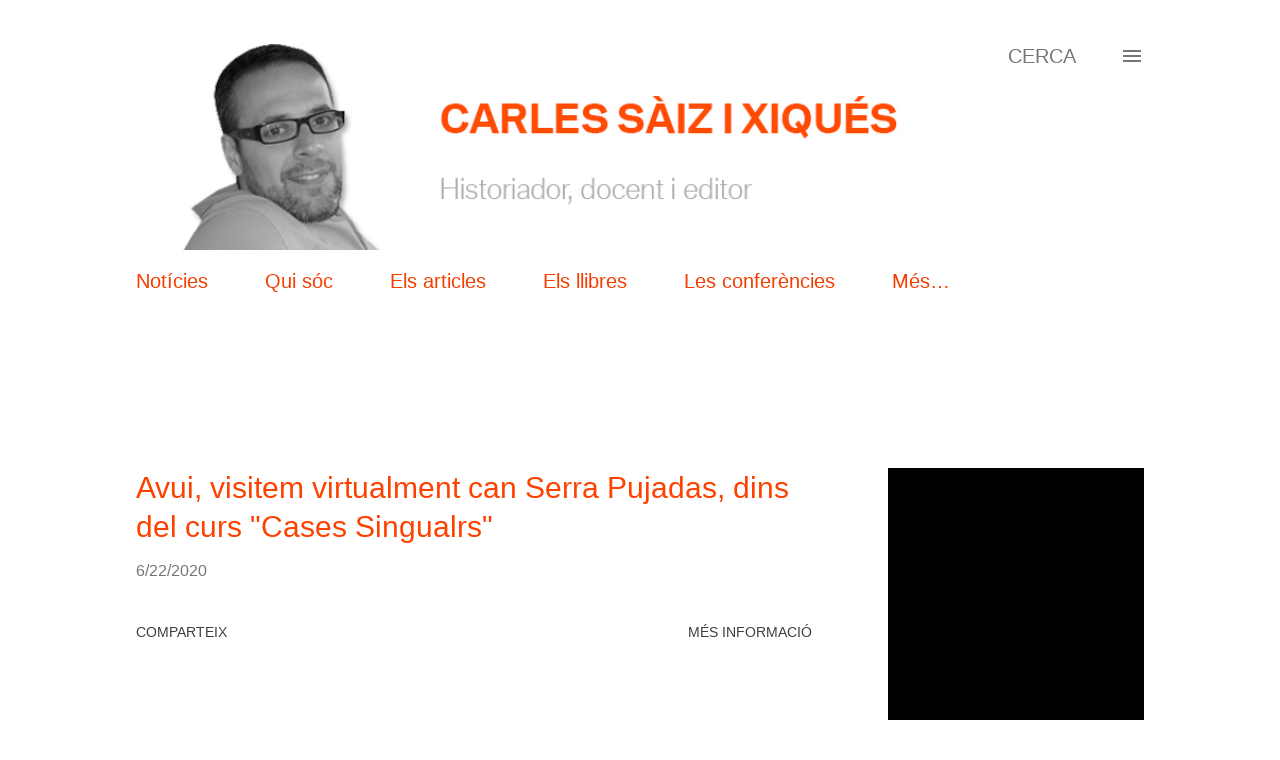

--- FILE ---
content_type: text/html; charset=UTF-8
request_url: https://carlessaizxiques.blogspot.com/2020/06/
body_size: 41087
content:
<!DOCTYPE html>
<html dir='ltr' lang='ca'>
<head>
<meta content='width=device-width, initial-scale=1' name='viewport'/>
<title>Carles Sàiz i Xiqués</title>
<meta content='text/html; charset=UTF-8' http-equiv='Content-Type'/>
<!-- Chrome, Firefox OS and Opera -->
<meta content='#ffffff' name='theme-color'/>
<!-- Windows Phone -->
<meta content='#ffffff' name='msapplication-navbutton-color'/>
<meta content='blogger' name='generator'/>
<link href='https://carlessaizxiques.blogspot.com/favicon.ico' rel='icon' type='image/x-icon'/>
<link href='https://carlessaizxiques.blogspot.com/2020/06/' rel='canonical'/>
<link rel="alternate" type="application/atom+xml" title="Carles Sàiz i Xiqués - Atom" href="https://carlessaizxiques.blogspot.com/feeds/posts/default" />
<link rel="alternate" type="application/rss+xml" title="Carles Sàiz i Xiqués - RSS" href="https://carlessaizxiques.blogspot.com/feeds/posts/default?alt=rss" />
<link rel="service.post" type="application/atom+xml" title="Carles Sàiz i Xiqués - Atom" href="https://www.blogger.com/feeds/7268014390337565954/posts/default" />
<!--Can't find substitution for tag [blog.ieCssRetrofitLinks]-->
<meta content='https://carlessaizxiques.blogspot.com/2020/06/' property='og:url'/>
<meta content='Carles Sàiz i Xiqués' property='og:title'/>
<meta content='' property='og:description'/>
<meta content='https://lh3.googleusercontent.com/blogger_img_proxy/[base64]w1200-h630-p-k-no-nu' property='og:image'/>
<meta content='https://blogger.googleusercontent.com/img/b/R29vZ2xl/AVvXsEiClTTkTAauavbwrXRN28OKqXbL-U6O5jzbFhdy1sv1E8fZ8u2Ry1zVJSp4qZdBhkSdFZtqQtaRoluPXqLQtJ0Vfvgebj1Q_LnsNjBrZH-sxeigcnn8GRFLWmMfVCo-U4b69BE9Y3IfTXnY/w1200-h630-p-k-no-nu/SOT+DE+L%2527AUB%25C3%2593+N+72+JUNY+2020-1.jpg' property='og:image'/>
<meta content='https://blogger.googleusercontent.com/img/b/R29vZ2xl/AVvXsEg1txupUD1RoQ4FKeCrxCurHpuBYe2R2KO9hPPKuJhmldfg5Xz3Tj3MfBx-EZlfr7cnqLRMmtl2ZF7z3ikWUkZ_yjHGT9rHuCQUi6W0ticLN3R7LoVrzKKhHJAlrvof9MsqKL7AW3l_YHT-/w1200-h630-p-k-no-nu/fmcanet.jpg' property='og:image'/>
<meta content='https://blogger.googleusercontent.com/img/b/R29vZ2xl/AVvXsEhJm3tEvQ8E73a8xokkUzOmfPM-PySCLgitxG3l9z4Cd9yvyFcLGiB752HokY4GjzDrTEE_L8HDOiLNobjPGfpao9O4plc-EDxnMYkAQ10fw3ZFcH_Pz6yRWLwE1AhdvehkIc3IX7ck0iSd/w1200-h630-p-k-no-nu/nou1.jpg' property='og:image'/>
<meta content='https://lh3.googleusercontent.com/blogger_img_proxy/[base64]w1200-h630-p-k-no-nu' property='og:image'/>
<meta content='https://lh3.googleusercontent.com/blogger_img_proxy/[base64]w1200-h630-p-k-no-nu' property='og:image'/>
<meta content='https://blogger.googleusercontent.com/img/b/R29vZ2xl/AVvXsEinqpu6QvVK6oeAYIaMrJnIlXYCInYYlAjL3QhCLGILb0wyptbgn3HsHCnXLRljY0_DOjSapmsZXH6Nj6dzulQXEHqrRLIjw9IAZnHfozmwrDeQ890TyKwkAM0jIdE5OQETp5pAF_MFea5G/w1200-h630-p-k-no-nu/93430747_2902800596613405_6368592996892935398_n.jpg' property='og:image'/>
<meta content='https://lh3.googleusercontent.com/blogger_img_proxy/[base64]w1200-h630-p-k-no-nu' property='og:image'/>
<style type='text/css'>@font-face{font-family:'Lato';font-style:italic;font-weight:700;font-display:swap;src:url(//fonts.gstatic.com/s/lato/v25/S6u_w4BMUTPHjxsI5wq_FQftx9897sxZ.woff2)format('woff2');unicode-range:U+0100-02BA,U+02BD-02C5,U+02C7-02CC,U+02CE-02D7,U+02DD-02FF,U+0304,U+0308,U+0329,U+1D00-1DBF,U+1E00-1E9F,U+1EF2-1EFF,U+2020,U+20A0-20AB,U+20AD-20C0,U+2113,U+2C60-2C7F,U+A720-A7FF;}@font-face{font-family:'Lato';font-style:italic;font-weight:700;font-display:swap;src:url(//fonts.gstatic.com/s/lato/v25/S6u_w4BMUTPHjxsI5wq_Gwftx9897g.woff2)format('woff2');unicode-range:U+0000-00FF,U+0131,U+0152-0153,U+02BB-02BC,U+02C6,U+02DA,U+02DC,U+0304,U+0308,U+0329,U+2000-206F,U+20AC,U+2122,U+2191,U+2193,U+2212,U+2215,U+FEFF,U+FFFD;}@font-face{font-family:'Lato';font-style:normal;font-weight:400;font-display:swap;src:url(//fonts.gstatic.com/s/lato/v25/S6uyw4BMUTPHjxAwXiWtFCfQ7A.woff2)format('woff2');unicode-range:U+0100-02BA,U+02BD-02C5,U+02C7-02CC,U+02CE-02D7,U+02DD-02FF,U+0304,U+0308,U+0329,U+1D00-1DBF,U+1E00-1E9F,U+1EF2-1EFF,U+2020,U+20A0-20AB,U+20AD-20C0,U+2113,U+2C60-2C7F,U+A720-A7FF;}@font-face{font-family:'Lato';font-style:normal;font-weight:400;font-display:swap;src:url(//fonts.gstatic.com/s/lato/v25/S6uyw4BMUTPHjx4wXiWtFCc.woff2)format('woff2');unicode-range:U+0000-00FF,U+0131,U+0152-0153,U+02BB-02BC,U+02C6,U+02DA,U+02DC,U+0304,U+0308,U+0329,U+2000-206F,U+20AC,U+2122,U+2191,U+2193,U+2212,U+2215,U+FEFF,U+FFFD;}@font-face{font-family:'Lato';font-style:normal;font-weight:700;font-display:swap;src:url(//fonts.gstatic.com/s/lato/v25/S6u9w4BMUTPHh6UVSwaPGQ3q5d0N7w.woff2)format('woff2');unicode-range:U+0100-02BA,U+02BD-02C5,U+02C7-02CC,U+02CE-02D7,U+02DD-02FF,U+0304,U+0308,U+0329,U+1D00-1DBF,U+1E00-1E9F,U+1EF2-1EFF,U+2020,U+20A0-20AB,U+20AD-20C0,U+2113,U+2C60-2C7F,U+A720-A7FF;}@font-face{font-family:'Lato';font-style:normal;font-weight:700;font-display:swap;src:url(//fonts.gstatic.com/s/lato/v25/S6u9w4BMUTPHh6UVSwiPGQ3q5d0.woff2)format('woff2');unicode-range:U+0000-00FF,U+0131,U+0152-0153,U+02BB-02BC,U+02C6,U+02DA,U+02DC,U+0304,U+0308,U+0329,U+2000-206F,U+20AC,U+2122,U+2191,U+2193,U+2212,U+2215,U+FEFF,U+FFFD;}@font-face{font-family:'Open Sans';font-style:normal;font-weight:600;font-stretch:100%;font-display:swap;src:url(//fonts.gstatic.com/s/opensans/v44/memSYaGs126MiZpBA-UvWbX2vVnXBbObj2OVZyOOSr4dVJWUgsgH1x4taVIUwaEQbjB_mQ.woff2)format('woff2');unicode-range:U+0460-052F,U+1C80-1C8A,U+20B4,U+2DE0-2DFF,U+A640-A69F,U+FE2E-FE2F;}@font-face{font-family:'Open Sans';font-style:normal;font-weight:600;font-stretch:100%;font-display:swap;src:url(//fonts.gstatic.com/s/opensans/v44/memSYaGs126MiZpBA-UvWbX2vVnXBbObj2OVZyOOSr4dVJWUgsgH1x4kaVIUwaEQbjB_mQ.woff2)format('woff2');unicode-range:U+0301,U+0400-045F,U+0490-0491,U+04B0-04B1,U+2116;}@font-face{font-family:'Open Sans';font-style:normal;font-weight:600;font-stretch:100%;font-display:swap;src:url(//fonts.gstatic.com/s/opensans/v44/memSYaGs126MiZpBA-UvWbX2vVnXBbObj2OVZyOOSr4dVJWUgsgH1x4saVIUwaEQbjB_mQ.woff2)format('woff2');unicode-range:U+1F00-1FFF;}@font-face{font-family:'Open Sans';font-style:normal;font-weight:600;font-stretch:100%;font-display:swap;src:url(//fonts.gstatic.com/s/opensans/v44/memSYaGs126MiZpBA-UvWbX2vVnXBbObj2OVZyOOSr4dVJWUgsgH1x4jaVIUwaEQbjB_mQ.woff2)format('woff2');unicode-range:U+0370-0377,U+037A-037F,U+0384-038A,U+038C,U+038E-03A1,U+03A3-03FF;}@font-face{font-family:'Open Sans';font-style:normal;font-weight:600;font-stretch:100%;font-display:swap;src:url(//fonts.gstatic.com/s/opensans/v44/memSYaGs126MiZpBA-UvWbX2vVnXBbObj2OVZyOOSr4dVJWUgsgH1x4iaVIUwaEQbjB_mQ.woff2)format('woff2');unicode-range:U+0307-0308,U+0590-05FF,U+200C-2010,U+20AA,U+25CC,U+FB1D-FB4F;}@font-face{font-family:'Open Sans';font-style:normal;font-weight:600;font-stretch:100%;font-display:swap;src:url(//fonts.gstatic.com/s/opensans/v44/memSYaGs126MiZpBA-UvWbX2vVnXBbObj2OVZyOOSr4dVJWUgsgH1x5caVIUwaEQbjB_mQ.woff2)format('woff2');unicode-range:U+0302-0303,U+0305,U+0307-0308,U+0310,U+0312,U+0315,U+031A,U+0326-0327,U+032C,U+032F-0330,U+0332-0333,U+0338,U+033A,U+0346,U+034D,U+0391-03A1,U+03A3-03A9,U+03B1-03C9,U+03D1,U+03D5-03D6,U+03F0-03F1,U+03F4-03F5,U+2016-2017,U+2034-2038,U+203C,U+2040,U+2043,U+2047,U+2050,U+2057,U+205F,U+2070-2071,U+2074-208E,U+2090-209C,U+20D0-20DC,U+20E1,U+20E5-20EF,U+2100-2112,U+2114-2115,U+2117-2121,U+2123-214F,U+2190,U+2192,U+2194-21AE,U+21B0-21E5,U+21F1-21F2,U+21F4-2211,U+2213-2214,U+2216-22FF,U+2308-230B,U+2310,U+2319,U+231C-2321,U+2336-237A,U+237C,U+2395,U+239B-23B7,U+23D0,U+23DC-23E1,U+2474-2475,U+25AF,U+25B3,U+25B7,U+25BD,U+25C1,U+25CA,U+25CC,U+25FB,U+266D-266F,U+27C0-27FF,U+2900-2AFF,U+2B0E-2B11,U+2B30-2B4C,U+2BFE,U+3030,U+FF5B,U+FF5D,U+1D400-1D7FF,U+1EE00-1EEFF;}@font-face{font-family:'Open Sans';font-style:normal;font-weight:600;font-stretch:100%;font-display:swap;src:url(//fonts.gstatic.com/s/opensans/v44/memSYaGs126MiZpBA-UvWbX2vVnXBbObj2OVZyOOSr4dVJWUgsgH1x5OaVIUwaEQbjB_mQ.woff2)format('woff2');unicode-range:U+0001-000C,U+000E-001F,U+007F-009F,U+20DD-20E0,U+20E2-20E4,U+2150-218F,U+2190,U+2192,U+2194-2199,U+21AF,U+21E6-21F0,U+21F3,U+2218-2219,U+2299,U+22C4-22C6,U+2300-243F,U+2440-244A,U+2460-24FF,U+25A0-27BF,U+2800-28FF,U+2921-2922,U+2981,U+29BF,U+29EB,U+2B00-2BFF,U+4DC0-4DFF,U+FFF9-FFFB,U+10140-1018E,U+10190-1019C,U+101A0,U+101D0-101FD,U+102E0-102FB,U+10E60-10E7E,U+1D2C0-1D2D3,U+1D2E0-1D37F,U+1F000-1F0FF,U+1F100-1F1AD,U+1F1E6-1F1FF,U+1F30D-1F30F,U+1F315,U+1F31C,U+1F31E,U+1F320-1F32C,U+1F336,U+1F378,U+1F37D,U+1F382,U+1F393-1F39F,U+1F3A7-1F3A8,U+1F3AC-1F3AF,U+1F3C2,U+1F3C4-1F3C6,U+1F3CA-1F3CE,U+1F3D4-1F3E0,U+1F3ED,U+1F3F1-1F3F3,U+1F3F5-1F3F7,U+1F408,U+1F415,U+1F41F,U+1F426,U+1F43F,U+1F441-1F442,U+1F444,U+1F446-1F449,U+1F44C-1F44E,U+1F453,U+1F46A,U+1F47D,U+1F4A3,U+1F4B0,U+1F4B3,U+1F4B9,U+1F4BB,U+1F4BF,U+1F4C8-1F4CB,U+1F4D6,U+1F4DA,U+1F4DF,U+1F4E3-1F4E6,U+1F4EA-1F4ED,U+1F4F7,U+1F4F9-1F4FB,U+1F4FD-1F4FE,U+1F503,U+1F507-1F50B,U+1F50D,U+1F512-1F513,U+1F53E-1F54A,U+1F54F-1F5FA,U+1F610,U+1F650-1F67F,U+1F687,U+1F68D,U+1F691,U+1F694,U+1F698,U+1F6AD,U+1F6B2,U+1F6B9-1F6BA,U+1F6BC,U+1F6C6-1F6CF,U+1F6D3-1F6D7,U+1F6E0-1F6EA,U+1F6F0-1F6F3,U+1F6F7-1F6FC,U+1F700-1F7FF,U+1F800-1F80B,U+1F810-1F847,U+1F850-1F859,U+1F860-1F887,U+1F890-1F8AD,U+1F8B0-1F8BB,U+1F8C0-1F8C1,U+1F900-1F90B,U+1F93B,U+1F946,U+1F984,U+1F996,U+1F9E9,U+1FA00-1FA6F,U+1FA70-1FA7C,U+1FA80-1FA89,U+1FA8F-1FAC6,U+1FACE-1FADC,U+1FADF-1FAE9,U+1FAF0-1FAF8,U+1FB00-1FBFF;}@font-face{font-family:'Open Sans';font-style:normal;font-weight:600;font-stretch:100%;font-display:swap;src:url(//fonts.gstatic.com/s/opensans/v44/memSYaGs126MiZpBA-UvWbX2vVnXBbObj2OVZyOOSr4dVJWUgsgH1x4vaVIUwaEQbjB_mQ.woff2)format('woff2');unicode-range:U+0102-0103,U+0110-0111,U+0128-0129,U+0168-0169,U+01A0-01A1,U+01AF-01B0,U+0300-0301,U+0303-0304,U+0308-0309,U+0323,U+0329,U+1EA0-1EF9,U+20AB;}@font-face{font-family:'Open Sans';font-style:normal;font-weight:600;font-stretch:100%;font-display:swap;src:url(//fonts.gstatic.com/s/opensans/v44/memSYaGs126MiZpBA-UvWbX2vVnXBbObj2OVZyOOSr4dVJWUgsgH1x4uaVIUwaEQbjB_mQ.woff2)format('woff2');unicode-range:U+0100-02BA,U+02BD-02C5,U+02C7-02CC,U+02CE-02D7,U+02DD-02FF,U+0304,U+0308,U+0329,U+1D00-1DBF,U+1E00-1E9F,U+1EF2-1EFF,U+2020,U+20A0-20AB,U+20AD-20C0,U+2113,U+2C60-2C7F,U+A720-A7FF;}@font-face{font-family:'Open Sans';font-style:normal;font-weight:600;font-stretch:100%;font-display:swap;src:url(//fonts.gstatic.com/s/opensans/v44/memSYaGs126MiZpBA-UvWbX2vVnXBbObj2OVZyOOSr4dVJWUgsgH1x4gaVIUwaEQbjA.woff2)format('woff2');unicode-range:U+0000-00FF,U+0131,U+0152-0153,U+02BB-02BC,U+02C6,U+02DA,U+02DC,U+0304,U+0308,U+0329,U+2000-206F,U+20AC,U+2122,U+2191,U+2193,U+2212,U+2215,U+FEFF,U+FFFD;}</style>
<style id='page-skin-1' type='text/css'><!--
/*! normalize.css v3.0.1 | MIT License | git.io/normalize */html{font-family:sans-serif;-ms-text-size-adjust:100%;-webkit-text-size-adjust:100%}body{margin:0}article,aside,details,figcaption,figure,footer,header,hgroup,main,nav,section,summary{display:block}audio,canvas,progress,video{display:inline-block;vertical-align:baseline}audio:not([controls]){display:none;height:0}[hidden],template{display:none}a{background:transparent}a:active,a:hover{outline:0}abbr[title]{border-bottom:1px dotted}b,strong{font-weight:bold}dfn{font-style:italic}h1{font-size:2em;margin:.67em 0}mark{background:#ff0;color:#000}small{font-size:80%}sub,sup{font-size:75%;line-height:0;position:relative;vertical-align:baseline}sup{top:-0.5em}sub{bottom:-0.25em}img{border:0}svg:not(:root){overflow:hidden}figure{margin:1em 40px}hr{-moz-box-sizing:content-box;box-sizing:content-box;height:0}pre{overflow:auto}code,kbd,pre,samp{font-family:monospace,monospace;font-size:1em}button,input,optgroup,select,textarea{color:inherit;font:inherit;margin:0}button{overflow:visible}button,select{text-transform:none}button,html input[type="button"],input[type="reset"],input[type="submit"]{-webkit-appearance:button;cursor:pointer}button[disabled],html input[disabled]{cursor:default}button::-moz-focus-inner,input::-moz-focus-inner{border:0;padding:0}input{line-height:normal}input[type="checkbox"],input[type="radio"]{box-sizing:border-box;padding:0}input[type="number"]::-webkit-inner-spin-button,input[type="number"]::-webkit-outer-spin-button{height:auto}input[type="search"]{-webkit-appearance:textfield;-moz-box-sizing:content-box;-webkit-box-sizing:content-box;box-sizing:content-box}input[type="search"]::-webkit-search-cancel-button,input[type="search"]::-webkit-search-decoration{-webkit-appearance:none}fieldset{border:1px solid #c0c0c0;margin:0 2px;padding:.35em .625em .75em}legend{border:0;padding:0}textarea{overflow:auto}optgroup{font-weight:bold}table{border-collapse:collapse;border-spacing:0}td,th{padding:0}
body{
overflow-wrap:break-word;
word-break:break-word;
word-wrap:break-word
}
.hidden{
display:none
}
.invisible{
visibility:hidden
}
.container::after,.float-container::after{
clear:both;
content:"";
display:table
}
.clearboth{
clear:both
}
#comments .comment .comment-actions,.subscribe-popup .FollowByEmail .follow-by-email-submit,.widget.Profile .profile-link{
background:0 0;
border:0;
box-shadow:none;
color:#ff5014;
cursor:pointer;
font-size:14px;
font-weight:700;
outline:0;
text-decoration:none;
text-transform:uppercase;
width:auto
}
.dim-overlay{
background-color:rgba(0,0,0,.54);
height:100vh;
left:0;
position:fixed;
top:0;
width:100%
}
#sharing-dim-overlay{
background-color:transparent
}
input::-ms-clear{
display:none
}
.blogger-logo,.svg-icon-24.blogger-logo{
fill:#ff9800;
opacity:1
}
.loading-spinner-large{
-webkit-animation:mspin-rotate 1.568s infinite linear;
animation:mspin-rotate 1.568s infinite linear;
height:48px;
overflow:hidden;
position:absolute;
width:48px;
z-index:200
}
.loading-spinner-large>div{
-webkit-animation:mspin-revrot 5332ms infinite steps(4);
animation:mspin-revrot 5332ms infinite steps(4)
}
.loading-spinner-large>div>div{
-webkit-animation:mspin-singlecolor-large-film 1333ms infinite steps(81);
animation:mspin-singlecolor-large-film 1333ms infinite steps(81);
background-size:100%;
height:48px;
width:3888px
}
.mspin-black-large>div>div,.mspin-grey_54-large>div>div{
background-image:url(https://www.blogblog.com/indie/mspin_black_large.svg)
}
.mspin-white-large>div>div{
background-image:url(https://www.blogblog.com/indie/mspin_white_large.svg)
}
.mspin-grey_54-large{
opacity:.54
}
@-webkit-keyframes mspin-singlecolor-large-film{
from{
-webkit-transform:translateX(0);
transform:translateX(0)
}
to{
-webkit-transform:translateX(-3888px);
transform:translateX(-3888px)
}
}
@keyframes mspin-singlecolor-large-film{
from{
-webkit-transform:translateX(0);
transform:translateX(0)
}
to{
-webkit-transform:translateX(-3888px);
transform:translateX(-3888px)
}
}
@-webkit-keyframes mspin-rotate{
from{
-webkit-transform:rotate(0);
transform:rotate(0)
}
to{
-webkit-transform:rotate(360deg);
transform:rotate(360deg)
}
}
@keyframes mspin-rotate{
from{
-webkit-transform:rotate(0);
transform:rotate(0)
}
to{
-webkit-transform:rotate(360deg);
transform:rotate(360deg)
}
}
@-webkit-keyframes mspin-revrot{
from{
-webkit-transform:rotate(0);
transform:rotate(0)
}
to{
-webkit-transform:rotate(-360deg);
transform:rotate(-360deg)
}
}
@keyframes mspin-revrot{
from{
-webkit-transform:rotate(0);
transform:rotate(0)
}
to{
-webkit-transform:rotate(-360deg);
transform:rotate(-360deg)
}
}
.skip-navigation{
background-color:#fff;
box-sizing:border-box;
color:#000;
display:block;
height:0;
left:0;
line-height:50px;
overflow:hidden;
padding-top:0;
position:fixed;
text-align:center;
top:0;
-webkit-transition:box-shadow .3s,height .3s,padding-top .3s;
transition:box-shadow .3s,height .3s,padding-top .3s;
width:100%;
z-index:900
}
.skip-navigation:focus{
box-shadow:0 4px 5px 0 rgba(0,0,0,.14),0 1px 10px 0 rgba(0,0,0,.12),0 2px 4px -1px rgba(0,0,0,.2);
height:50px
}
#main{
outline:0
}
.main-heading{
position:absolute;
clip:rect(1px,1px,1px,1px);
padding:0;
border:0;
height:1px;
width:1px;
overflow:hidden
}
.Attribution{
margin-top:1em;
text-align:center
}
.Attribution .blogger img,.Attribution .blogger svg{
vertical-align:bottom
}
.Attribution .blogger img{
margin-right:.5em
}
.Attribution div{
line-height:24px;
margin-top:.5em
}
.Attribution .copyright,.Attribution .image-attribution{
font-size:.7em;
margin-top:1.5em
}
.BLOG_mobile_video_class{
display:none
}
.bg-photo{
background-attachment:scroll!important
}
body .CSS_LIGHTBOX{
z-index:900
}
.extendable .show-less,.extendable .show-more{
border-color:#ff5014;
color:#ff5014;
margin-top:8px
}
.extendable .show-less.hidden,.extendable .show-more.hidden{
display:none
}
.inline-ad{
display:none;
max-width:100%;
overflow:hidden
}
.adsbygoogle{
display:block
}
#cookieChoiceInfo{
bottom:0;
top:auto
}
iframe.b-hbp-video{
border:0
}
.post-body img{
max-width:100%
}
.post-body iframe{
max-width:100%
}
.post-body a[imageanchor="1"]{
display:inline-block
}
.byline{
margin-right:1em
}
.byline:last-child{
margin-right:0
}
.link-copied-dialog{
max-width:520px;
outline:0
}
.link-copied-dialog .modal-dialog-buttons{
margin-top:8px
}
.link-copied-dialog .goog-buttonset-default{
background:0 0;
border:0
}
.link-copied-dialog .goog-buttonset-default:focus{
outline:0
}
.paging-control-container{
margin-bottom:16px
}
.paging-control-container .paging-control{
display:inline-block
}
.paging-control-container .comment-range-text::after,.paging-control-container .paging-control{
color:#ff5014
}
.paging-control-container .comment-range-text,.paging-control-container .paging-control{
margin-right:8px
}
.paging-control-container .comment-range-text::after,.paging-control-container .paging-control::after{
content:"\b7";
cursor:default;
padding-left:8px;
pointer-events:none
}
.paging-control-container .comment-range-text:last-child::after,.paging-control-container .paging-control:last-child::after{
content:none
}
.byline.reactions iframe{
height:20px
}
.b-notification{
color:#000;
background-color:#fff;
border-bottom:solid 1px #000;
box-sizing:border-box;
padding:16px 32px;
text-align:center
}
.b-notification.visible{
-webkit-transition:margin-top .3s cubic-bezier(.4,0,.2,1);
transition:margin-top .3s cubic-bezier(.4,0,.2,1)
}
.b-notification.invisible{
position:absolute
}
.b-notification-close{
position:absolute;
right:8px;
top:8px
}
.no-posts-message{
line-height:40px;
text-align:center
}
@media screen and (max-width:968px){
body.item-view .post-body a[imageanchor="1"][style*="float: left;"],body.item-view .post-body a[imageanchor="1"][style*="float: right;"]{
float:none!important;
clear:none!important
}
body.item-view .post-body a[imageanchor="1"] img{
display:block;
height:auto;
margin:0 auto
}
body.item-view .post-body>.separator:first-child>a[imageanchor="1"]:first-child{
margin-top:20px
}
.post-body a[imageanchor]{
display:block
}
body.item-view .post-body a[imageanchor="1"]{
margin-left:0!important;
margin-right:0!important
}
body.item-view .post-body a[imageanchor="1"]+a[imageanchor="1"]{
margin-top:16px
}
}
.item-control{
display:none
}
#comments{
border-top:1px dashed rgba(0,0,0,.54);
margin-top:20px;
padding:20px
}
#comments .comment-thread ol{
margin:0;
padding-left:0;
padding-left:0
}
#comments .comment .comment-replybox-single,#comments .comment-thread .comment-replies{
margin-left:60px
}
#comments .comment-thread .thread-count{
display:none
}
#comments .comment{
list-style-type:none;
padding:0 0 30px;
position:relative
}
#comments .comment .comment{
padding-bottom:8px
}
.comment .avatar-image-container{
position:absolute
}
.comment .avatar-image-container img{
border-radius:50%
}
.avatar-image-container svg,.comment .avatar-image-container .avatar-icon{
border-radius:50%;
border:solid 1px #3e3f3c;
box-sizing:border-box;
fill:#3e3f3c;
height:35px;
margin:0;
padding:7px;
width:35px
}
.comment .comment-block{
margin-top:10px;
margin-left:60px;
padding-bottom:0
}
#comments .comment-author-header-wrapper{
margin-left:40px
}
#comments .comment .thread-expanded .comment-block{
padding-bottom:20px
}
#comments .comment .comment-header .user,#comments .comment .comment-header .user a{
color:rgba(0, 0, 0, 0.54);
font-style:normal;
font-weight:700
}
#comments .comment .comment-actions{
bottom:0;
margin-bottom:15px;
position:absolute
}
#comments .comment .comment-actions>*{
margin-right:8px
}
#comments .comment .comment-header .datetime{
bottom:0;
color:rgba(0,0,0,0.54);
display:inline-block;
font-size:13px;
font-style:italic;
margin-left:8px
}
#comments .comment .comment-footer .comment-timestamp a,#comments .comment .comment-header .datetime a{
color:rgba(0,0,0,0.54)
}
#comments .comment .comment-content,.comment .comment-body{
margin-top:12px;
word-break:break-word
}
.comment-body{
margin-bottom:12px
}
#comments.embed[data-num-comments="0"]{
border:0;
margin-top:0;
padding-top:0
}
#comments.embed[data-num-comments="0"] #comment-post-message,#comments.embed[data-num-comments="0"] div.comment-form>p,#comments.embed[data-num-comments="0"] p.comment-footer{
display:none
}
#comment-editor-src{
display:none
}
.comments .comments-content .loadmore.loaded{
max-height:0;
opacity:0;
overflow:hidden
}
.extendable .remaining-items{
height:0;
overflow:hidden;
-webkit-transition:height .3s cubic-bezier(.4,0,.2,1);
transition:height .3s cubic-bezier(.4,0,.2,1)
}
.extendable .remaining-items.expanded{
height:auto
}
.svg-icon-24,.svg-icon-24-button{
cursor:pointer;
height:24px;
width:24px;
min-width:24px
}
.touch-icon{
margin:-12px;
padding:12px
}
.touch-icon:active,.touch-icon:focus{
background-color:rgba(153,153,153,.4);
border-radius:50%
}
svg:not(:root).touch-icon{
overflow:visible
}
html[dir=rtl] .rtl-reversible-icon{
-webkit-transform:scaleX(-1);
-ms-transform:scaleX(-1);
transform:scaleX(-1)
}
.svg-icon-24-button,.touch-icon-button{
background:0 0;
border:0;
margin:0;
outline:0;
padding:0
}
.touch-icon-button .touch-icon:active,.touch-icon-button .touch-icon:focus{
background-color:transparent
}
.touch-icon-button:active .touch-icon,.touch-icon-button:focus .touch-icon{
background-color:rgba(153,153,153,.4);
border-radius:50%
}
.Profile .default-avatar-wrapper .avatar-icon{
border-radius:50%;
border:solid 1px #f44d14;
box-sizing:border-box;
fill:#f44d14;
margin:0
}
.Profile .individual .default-avatar-wrapper .avatar-icon{
padding:25px
}
.Profile .individual .avatar-icon,.Profile .individual .profile-img{
height:120px;
width:120px
}
.Profile .team .default-avatar-wrapper .avatar-icon{
padding:8px
}
.Profile .team .avatar-icon,.Profile .team .default-avatar-wrapper,.Profile .team .profile-img{
height:40px;
width:40px
}
.snippet-container{
margin:0;
position:relative;
overflow:hidden
}
.snippet-fade{
bottom:0;
box-sizing:border-box;
position:absolute;
width:96px
}
.snippet-fade{
right:0
}
.snippet-fade:after{
content:"\2026"
}
.snippet-fade:after{
float:right
}
.post-bottom{
-webkit-box-align:center;
-webkit-align-items:center;
-ms-flex-align:center;
align-items:center;
display:-webkit-box;
display:-webkit-flex;
display:-ms-flexbox;
display:flex;
-webkit-flex-wrap:wrap;
-ms-flex-wrap:wrap;
flex-wrap:wrap
}
.post-footer{
-webkit-box-flex:1;
-webkit-flex:1 1 auto;
-ms-flex:1 1 auto;
flex:1 1 auto;
-webkit-flex-wrap:wrap;
-ms-flex-wrap:wrap;
flex-wrap:wrap;
-webkit-box-ordinal-group:2;
-webkit-order:1;
-ms-flex-order:1;
order:1
}
.post-footer>*{
-webkit-box-flex:0;
-webkit-flex:0 1 auto;
-ms-flex:0 1 auto;
flex:0 1 auto
}
.post-footer .byline:last-child{
margin-right:1em
}
.jump-link{
-webkit-box-flex:0;
-webkit-flex:0 0 auto;
-ms-flex:0 0 auto;
flex:0 0 auto;
-webkit-box-ordinal-group:3;
-webkit-order:2;
-ms-flex-order:2;
order:2
}
.centered-top-container.sticky{
left:0;
position:fixed;
right:0;
top:0;
width:auto;
z-index:8;
-webkit-transition-property:opacity,-webkit-transform;
transition-property:opacity,-webkit-transform;
transition-property:transform,opacity;
transition-property:transform,opacity,-webkit-transform;
-webkit-transition-duration:.2s;
transition-duration:.2s;
-webkit-transition-timing-function:cubic-bezier(.4,0,.2,1);
transition-timing-function:cubic-bezier(.4,0,.2,1)
}
.centered-top-placeholder{
display:none
}
.collapsed-header .centered-top-placeholder{
display:block
}
.centered-top-container .Header .replaced h1,.centered-top-placeholder .Header .replaced h1{
display:none
}
.centered-top-container.sticky .Header .replaced h1{
display:block
}
.centered-top-container.sticky .Header .header-widget{
background:0 0
}
.centered-top-container.sticky .Header .header-image-wrapper{
display:none
}
.centered-top-container img,.centered-top-placeholder img{
max-width:100%
}
.collapsible{
-webkit-transition:height .3s cubic-bezier(.4,0,.2,1);
transition:height .3s cubic-bezier(.4,0,.2,1)
}
.collapsible,.collapsible>summary{
display:block;
overflow:hidden
}
.collapsible>:not(summary){
display:none
}
.collapsible[open]>:not(summary){
display:block
}
.collapsible:focus,.collapsible>summary:focus{
outline:0
}
.collapsible>summary{
cursor:pointer;
display:block;
padding:0
}
.collapsible:focus>summary,.collapsible>summary:focus{
background-color:transparent
}
.collapsible>summary::-webkit-details-marker{
display:none
}
.collapsible-title{
-webkit-box-align:center;
-webkit-align-items:center;
-ms-flex-align:center;
align-items:center;
display:-webkit-box;
display:-webkit-flex;
display:-ms-flexbox;
display:flex
}
.collapsible-title .title{
-webkit-box-flex:1;
-webkit-flex:1 1 auto;
-ms-flex:1 1 auto;
flex:1 1 auto;
-webkit-box-ordinal-group:1;
-webkit-order:0;
-ms-flex-order:0;
order:0;
overflow:hidden;
text-overflow:ellipsis;
white-space:nowrap
}
.collapsible-title .chevron-down,.collapsible[open] .collapsible-title .chevron-up{
display:block
}
.collapsible-title .chevron-up,.collapsible[open] .collapsible-title .chevron-down{
display:none
}
.overflowable-container{
max-height:58.286px;
overflow:hidden;
position:relative
}
.overflow-button{
cursor:pointer
}
#overflowable-dim-overlay{
background:0 0
}
.overflow-popup{
box-shadow:0 2px 2px 0 rgba(0,0,0,.14),0 3px 1px -2px rgba(0,0,0,.2),0 1px 5px 0 rgba(0,0,0,.12);
background-color:#ffffff;
left:0;
max-width:calc(100% - 32px);
position:absolute;
top:0;
visibility:hidden;
z-index:101
}
.overflow-popup ul{
list-style:none
}
.overflow-popup .tabs li,.overflow-popup li{
display:block;
height:auto
}
.overflow-popup .tabs li{
padding-left:0;
padding-right:0
}
.overflow-button.hidden,.overflow-popup .tabs li.hidden,.overflow-popup li.hidden{
display:none
}
.ripple{
position:relative
}
.ripple>*{
z-index:1
}
.splash-wrapper{
bottom:0;
left:0;
overflow:hidden;
pointer-events:none;
position:absolute;
right:0;
top:0;
z-index:0
}
.splash{
background:#ccc;
border-radius:100%;
display:block;
opacity:.6;
position:absolute;
-webkit-transform:scale(0);
-ms-transform:scale(0);
transform:scale(0)
}
.splash.animate{
-webkit-animation:ripple-effect .4s linear;
animation:ripple-effect .4s linear
}
@-webkit-keyframes ripple-effect{
100%{
opacity:0;
-webkit-transform:scale(2.5);
transform:scale(2.5)
}
}
@keyframes ripple-effect{
100%{
opacity:0;
-webkit-transform:scale(2.5);
transform:scale(2.5)
}
}
.search{
display:-webkit-box;
display:-webkit-flex;
display:-ms-flexbox;
display:flex;
line-height:24px;
width:24px
}
.search.focused{
width:100%
}
.search.focused .section{
width:100%
}
.search form{
z-index:101
}
.search h3{
display:none
}
.search form{
display:-webkit-box;
display:-webkit-flex;
display:-ms-flexbox;
display:flex;
-webkit-box-flex:1;
-webkit-flex:1 0 0;
-ms-flex:1 0 0px;
flex:1 0 0;
border-bottom:solid 1px transparent;
padding-bottom:8px
}
.search form>*{
display:none
}
.search.focused form>*{
display:block
}
.search .search-input label{
display:none
}
.centered-top-placeholder.cloned .search form{
z-index:30
}
.search.focused form{
border-color:rgba(0, 0, 0, 0.54);
position:relative;
width:auto
}
.collapsed-header .centered-top-container .search.focused form{
border-bottom-color:transparent
}
.search-expand{
-webkit-box-flex:0;
-webkit-flex:0 0 auto;
-ms-flex:0 0 auto;
flex:0 0 auto
}
.search-expand-text{
display:none
}
.search-close{
display:inline;
vertical-align:middle
}
.search-input{
-webkit-box-flex:1;
-webkit-flex:1 0 1px;
-ms-flex:1 0 1px;
flex:1 0 1px
}
.search-input input{
background:0 0;
border:0;
box-sizing:border-box;
color:rgba(0, 0, 0, 0.54);
display:inline-block;
outline:0;
width:calc(100% - 48px)
}
.search-input input.no-cursor{
color:transparent;
text-shadow:0 0 0 rgba(0, 0, 0, 0.54)
}
.collapsed-header .centered-top-container .search-action,.collapsed-header .centered-top-container .search-input input{
color:rgba(0, 0, 0, 0.54)
}
.collapsed-header .centered-top-container .search-input input.no-cursor{
color:transparent;
text-shadow:0 0 0 rgba(0, 0, 0, 0.54)
}
.collapsed-header .centered-top-container .search-input input.no-cursor:focus,.search-input input.no-cursor:focus{
outline:0
}
.search-focused>*{
visibility:hidden
}
.search-focused .search,.search-focused .search-icon{
visibility:visible
}
.search.focused .search-action{
display:block
}
.search.focused .search-action:disabled{
opacity:.3
}
.sidebar-container{
background-color:#f7f7f7;
max-width:224px;
overflow-y:auto;
-webkit-transition-property:-webkit-transform;
transition-property:-webkit-transform;
transition-property:transform;
transition-property:transform,-webkit-transform;
-webkit-transition-duration:.3s;
transition-duration:.3s;
-webkit-transition-timing-function:cubic-bezier(0,0,.2,1);
transition-timing-function:cubic-bezier(0,0,.2,1);
width:224px;
z-index:101;
-webkit-overflow-scrolling:touch
}
.sidebar-container .navigation{
line-height:0;
padding:16px
}
.sidebar-container .sidebar-back{
cursor:pointer
}
.sidebar-container .widget{
background:0 0;
margin:0 16px;
padding:16px 0
}
.sidebar-container .widget .title{
color:#f43e00;
margin:0
}
.sidebar-container .widget ul{
list-style:none;
margin:0;
padding:0
}
.sidebar-container .widget ul ul{
margin-left:1em
}
.sidebar-container .widget li{
font-size:16px;
line-height:normal
}
.sidebar-container .widget+.widget{
border-top:1px dashed #f43e00
}
.BlogArchive li{
margin:16px 0
}
.BlogArchive li:last-child{
margin-bottom:0
}
.Label li a{
display:inline-block
}
.BlogArchive .post-count,.Label .label-count{
float:right;
margin-left:.25em
}
.BlogArchive .post-count::before,.Label .label-count::before{
content:"("
}
.BlogArchive .post-count::after,.Label .label-count::after{
content:")"
}
.widget.Translate .skiptranslate>div{
display:block!important
}
.widget.Profile .profile-link{
display:-webkit-box;
display:-webkit-flex;
display:-ms-flexbox;
display:flex
}
.widget.Profile .team-member .default-avatar-wrapper,.widget.Profile .team-member .profile-img{
-webkit-box-flex:0;
-webkit-flex:0 0 auto;
-ms-flex:0 0 auto;
flex:0 0 auto;
margin-right:1em
}
.widget.Profile .individual .profile-link{
-webkit-box-orient:vertical;
-webkit-box-direction:normal;
-webkit-flex-direction:column;
-ms-flex-direction:column;
flex-direction:column
}
.widget.Profile .team .profile-link .profile-name{
-webkit-align-self:center;
-ms-flex-item-align:center;
align-self:center;
display:block;
-webkit-box-flex:1;
-webkit-flex:1 1 auto;
-ms-flex:1 1 auto;
flex:1 1 auto
}
.dim-overlay{
background-color:rgba(0,0,0,.54);
z-index:100
}
body.sidebar-visible{
overflow-y:hidden
}
@media screen and (max-width:1541px){
.sidebar-container{
bottom:0;
position:fixed;
top:0;
left:auto;
right:0
}
.sidebar-container.sidebar-invisible{
-webkit-transition-timing-function:cubic-bezier(.4,0,.6,1);
transition-timing-function:cubic-bezier(.4,0,.6,1);
-webkit-transform:translateX(224px);
-ms-transform:translateX(224px);
transform:translateX(224px)
}
}
.dialog{
box-shadow:0 2px 2px 0 rgba(0,0,0,.14),0 3px 1px -2px rgba(0,0,0,.2),0 1px 5px 0 rgba(0,0,0,.12);
background:#ffffff;
box-sizing:border-box;
color:rgba(0, 0, 0, 0.54);
padding:30px;
position:fixed;
text-align:center;
width:calc(100% - 24px);
z-index:101
}
.dialog input[type=email],.dialog input[type=text]{
background-color:transparent;
border:0;
border-bottom:solid 1px rgba(0,0,0,.12);
color:rgba(0, 0, 0, 0.54);
display:block;
font-family:Arial, Tahoma, Helvetica, FreeSans, sans-serif;
font-size:16px;
line-height:24px;
margin:auto;
padding-bottom:7px;
outline:0;
text-align:center;
width:100%
}
.dialog input[type=email]::-webkit-input-placeholder,.dialog input[type=text]::-webkit-input-placeholder{
color:rgba(0, 0, 0, 0.54)
}
.dialog input[type=email]::-moz-placeholder,.dialog input[type=text]::-moz-placeholder{
color:rgba(0, 0, 0, 0.54)
}
.dialog input[type=email]:-ms-input-placeholder,.dialog input[type=text]:-ms-input-placeholder{
color:rgba(0, 0, 0, 0.54)
}
.dialog input[type=email]::-ms-input-placeholder,.dialog input[type=text]::-ms-input-placeholder{
color:rgba(0, 0, 0, 0.54)
}
.dialog input[type=email]::placeholder,.dialog input[type=text]::placeholder{
color:rgba(0, 0, 0, 0.54)
}
.dialog input[type=email]:focus,.dialog input[type=text]:focus{
border-bottom:solid 2px #ff5014;
padding-bottom:6px
}
.dialog input.no-cursor{
color:transparent;
text-shadow:0 0 0 rgba(0, 0, 0, 0.54)
}
.dialog input.no-cursor:focus{
outline:0
}
.dialog input.no-cursor:focus{
outline:0
}
.dialog input[type=submit]{
font-family:Arial, Tahoma, Helvetica, FreeSans, sans-serif
}
.dialog .goog-buttonset-default{
color:#ff5014
}
.subscribe-popup{
max-width:364px
}
.subscribe-popup h3{
color:#ffffff;
font-size:1.8em;
margin-top:0
}
.subscribe-popup .FollowByEmail h3{
display:none
}
.subscribe-popup .FollowByEmail .follow-by-email-submit{
color:#ff5014;
display:inline-block;
margin:0 auto;
margin-top:24px;
width:auto;
white-space:normal
}
.subscribe-popup .FollowByEmail .follow-by-email-submit:disabled{
cursor:default;
opacity:.3
}
@media (max-width:800px){
.blog-name div.widget.Subscribe{
margin-bottom:16px
}
body.item-view .blog-name div.widget.Subscribe{
margin:8px auto 16px auto;
width:100%
}
}
body#layout .bg-photo,body#layout .bg-photo-overlay{
display:none
}
body#layout .page_body{
padding:0;
position:relative;
top:0
}
body#layout .page{
display:inline-block;
left:inherit;
position:relative;
vertical-align:top;
width:540px
}
body#layout .centered{
max-width:954px
}
body#layout .navigation{
display:none
}
body#layout .sidebar-container{
display:inline-block;
width:40%
}
body#layout .hamburger-menu,body#layout .search{
display:none
}
.widget.Sharing .sharing-button{
display:none
}
.widget.Sharing .sharing-buttons li{
padding:0
}
.widget.Sharing .sharing-buttons li span{
display:none
}
.post-share-buttons{
position:relative
}
.centered-bottom .share-buttons .svg-icon-24,.share-buttons .svg-icon-24{
fill:#3e3f3c
}
.sharing-open.touch-icon-button:active .touch-icon,.sharing-open.touch-icon-button:focus .touch-icon{
background-color:transparent
}
.share-buttons{
background-color:#f43e00;
border-radius:2px;
box-shadow:0 2px 2px 0 rgba(0,0,0,.14),0 3px 1px -2px rgba(0,0,0,.2),0 1px 5px 0 rgba(0,0,0,.12);
color:#3e3f3c;
list-style:none;
margin:0;
padding:8px 0;
position:absolute;
top:-11px;
min-width:200px;
z-index:101
}
.share-buttons.hidden{
display:none
}
.sharing-button{
background:0 0;
border:0;
margin:0;
outline:0;
padding:0;
cursor:pointer
}
.share-buttons li{
margin:0;
height:48px
}
.share-buttons li:last-child{
margin-bottom:0
}
.share-buttons li .sharing-platform-button{
box-sizing:border-box;
cursor:pointer;
display:block;
height:100%;
margin-bottom:0;
padding:0 16px;
position:relative;
width:100%
}
.share-buttons li .sharing-platform-button:focus,.share-buttons li .sharing-platform-button:hover{
background-color:rgba(128,128,128,.1);
outline:0
}
.share-buttons li svg[class*=" sharing-"],.share-buttons li svg[class^=sharing-]{
position:absolute;
top:10px
}
.share-buttons li span.sharing-platform-button{
position:relative;
top:0
}
.share-buttons li .platform-sharing-text{
display:block;
font-size:16px;
line-height:48px;
white-space:nowrap
}
.share-buttons li .platform-sharing-text{
margin-left:56px
}
.flat-button{
cursor:pointer;
display:inline-block;
font-weight:700;
text-transform:uppercase;
border-radius:2px;
padding:8px;
margin:-8px
}
.flat-icon-button{
background:0 0;
border:0;
margin:0;
outline:0;
padding:0;
margin:-12px;
padding:12px;
cursor:pointer;
box-sizing:content-box;
display:inline-block;
line-height:0
}
.flat-icon-button,.flat-icon-button .splash-wrapper{
border-radius:50%
}
.flat-icon-button .splash.animate{
-webkit-animation-duration:.3s;
animation-duration:.3s
}
h1,h2,h3,h4,h5,h6{
margin:0
}
.post-body h1,.post-body h2,.post-body h3,.post-body h4,.post-body h5,.post-body h6{
margin:1em 0
}
.action-link,a{
color:#ff5014;
cursor:pointer;
text-decoration:none
}
.action-link:visited,a:visited{
color:rgba(0, 0, 0, 0.54)
}
.action-link:hover,a:hover{
color:#3e3f3c
}
body{
background-color:#ffffff;
color:rgba(0, 0, 0, 0.54);
font:normal normal 10px Arial, Tahoma, Helvetica, FreeSans, sans-serif;
margin:0 auto
}
.unused{
background:#ffffff none repeat scroll top left
}
.dim-overlay{
z-index:100
}
.all-container{
min-height:100vh;
display:-webkit-box;
display:-webkit-flex;
display:-ms-flexbox;
display:flex;
-webkit-box-orient:vertical;
-webkit-box-direction:normal;
-webkit-flex-direction:column;
-ms-flex-direction:column;
flex-direction:column
}
body.sidebar-visible .all-container{
overflow-y:scroll
}
.page{
max-width:1298px;
width:100%
}
.Blog{
padding:0;
padding-left:136px
}
.main_content_container{
-webkit-box-flex:0;
-webkit-flex:0 0 auto;
-ms-flex:0 0 auto;
flex:0 0 auto;
margin:0 auto;
max-width:1522px;
width:100%
}
.centered-top-container{
-webkit-box-flex:0;
-webkit-flex:0 0 auto;
-ms-flex:0 0 auto;
flex:0 0 auto
}
.centered-top,.centered-top-placeholder{
box-sizing:border-box;
width:100%
}
.centered-top{
box-sizing:border-box;
margin:0 auto;
max-width:1298px;
padding:44px 136px 32px 136px;
width:100%
}
.centered-top h3{
color:rgba(0, 0, 0, 0.54);
font:normal normal 20px Arial, Tahoma, Helvetica, FreeSans, sans-serif
}
.centered{
width:100%
}
.centered-top-firstline{
display:-webkit-box;
display:-webkit-flex;
display:-ms-flexbox;
display:flex;
position:relative;
width:100%
}
.main_header_elements{
display:-webkit-box;
display:-webkit-flex;
display:-ms-flexbox;
display:flex;
-webkit-box-flex:0;
-webkit-flex:0 1 auto;
-ms-flex:0 1 auto;
flex:0 1 auto;
-webkit-box-ordinal-group:2;
-webkit-order:1;
-ms-flex-order:1;
order:1;
overflow-x:hidden;
width:100%
}
html[dir=rtl] .main_header_elements{
-webkit-box-ordinal-group:3;
-webkit-order:2;
-ms-flex-order:2;
order:2
}
body.search-view .centered-top.search-focused .blog-name{
display:none
}
.widget.Header img{
max-width:100%
}
.blog-name{
-webkit-box-flex:1;
-webkit-flex:1 1 auto;
-ms-flex:1 1 auto;
flex:1 1 auto;
min-width:0;
-webkit-box-ordinal-group:2;
-webkit-order:1;
-ms-flex-order:1;
order:1;
-webkit-transition:opacity .2s cubic-bezier(.4,0,.2,1);
transition:opacity .2s cubic-bezier(.4,0,.2,1)
}
.subscribe-section-container{
-webkit-box-flex:0;
-webkit-flex:0 0 auto;
-ms-flex:0 0 auto;
flex:0 0 auto;
-webkit-box-ordinal-group:3;
-webkit-order:2;
-ms-flex-order:2;
order:2
}
.search{
-webkit-box-flex:0;
-webkit-flex:0 0 auto;
-ms-flex:0 0 auto;
flex:0 0 auto;
-webkit-box-ordinal-group:4;
-webkit-order:3;
-ms-flex-order:3;
order:3;
line-height:24px
}
.search svg{
margin-bottom:0px;
margin-top:0px;
padding-bottom:0;
padding-top:0
}
.search,.search.focused{
display:block;
width:auto
}
.search .section{
opacity:0;
position:absolute;
right:0;
top:0;
-webkit-transition:opacity .2s cubic-bezier(.4,0,.2,1);
transition:opacity .2s cubic-bezier(.4,0,.2,1)
}
.search-expand{
background:0 0;
border:0;
margin:0;
outline:0;
padding:0;
display:block
}
.search.focused .search-expand{
visibility:hidden
}
.hamburger-menu{
float:right;
height:24px
}
.search-expand,.subscribe-section-container{
margin-left:44px
}
.hamburger-section{
-webkit-box-flex:1;
-webkit-flex:1 0 auto;
-ms-flex:1 0 auto;
flex:1 0 auto;
margin-left:44px;
-webkit-box-ordinal-group:3;
-webkit-order:2;
-ms-flex-order:2;
order:2
}
html[dir=rtl] .hamburger-section{
-webkit-box-ordinal-group:2;
-webkit-order:1;
-ms-flex-order:1;
order:1
}
.search-expand-icon{
display:none
}
.search-expand-text{
display:block
}
.search-input{
width:100%
}
.search-focused .hamburger-section{
visibility:visible
}
.centered-top-secondline .PageList ul{
margin:0;
max-height:349.716px;
overflow-y:hidden
}
.centered-top-secondline .PageList li{
margin-right:30px
}
.centered-top-secondline .PageList li:first-child a{
padding-left:0
}
.centered-top-secondline .PageList .overflow-popup ul{
overflow-y:auto
}
.centered-top-secondline .PageList .overflow-popup li{
display:block
}
.centered-top-secondline .PageList .overflow-popup li.hidden{
display:none
}
.overflowable-contents li{
display:inline-block;
height:58.286px
}
.sticky .blog-name{
overflow:hidden
}
.sticky .blog-name .widget.Header h1{
overflow:hidden;
text-overflow:ellipsis;
white-space:nowrap
}
.sticky .blog-name .widget.Header p,.sticky .centered-top-secondline{
display:none
}
.centered-top-container,.centered-top-placeholder{
background:#ffffff none repeat scroll top left
}
.centered-top .svg-icon-24{
fill:rgba(0, 0, 0, 0.54)
}
.blog-name h1,.blog-name h1 a{
color:#ff5014;
font:normal normal 24px Arial, Tahoma, Helvetica, FreeSans, sans-serif;
line-height:24px;
text-transform:uppercase
}
.widget.Header .header-widget p{
font:normal normal 8px Arial, Tahoma, Helvetica, FreeSans, sans-serif;
font-style:italic;
color:rgba(0, 0, 0, 0.54);
line-height:1.6;
max-width:694px
}
.centered-top .flat-button{
color:rgba(0, 0, 0, 0.54);
cursor:pointer;
font:normal normal 20px Arial, Tahoma, Helvetica, FreeSans, sans-serif;
line-height:24px;
text-transform:uppercase;
-webkit-transition:opacity .2s cubic-bezier(.4,0,.2,1);
transition:opacity .2s cubic-bezier(.4,0,.2,1)
}
.subscribe-button{
background:0 0;
border:0;
margin:0;
outline:0;
padding:0;
display:block
}
html[dir=ltr] .search form{
margin-right:12px
}
.search.focused .section{
opacity:1;
margin-right:36px;
width:calc(100% - 36px)
}
.search input{
border:0;
color:rgba(0, 0, 0, 0.54);
font:normal normal 16px Arial, Tahoma, Helvetica, FreeSans, sans-serif;
line-height:24px;
outline:0;
width:100%
}
.search form{
padding-bottom:0
}
.search input[type=submit]{
display:none
}
.search input::-webkit-input-placeholder{
text-transform:uppercase
}
.search input::-moz-placeholder{
text-transform:uppercase
}
.search input:-ms-input-placeholder{
text-transform:uppercase
}
.search input::-ms-input-placeholder{
text-transform:uppercase
}
.search input::placeholder{
text-transform:uppercase
}
.centered-top-secondline .dim-overlay,.search .dim-overlay{
background:0 0
}
.centered-top-secondline .PageList .overflow-button a,.centered-top-secondline .PageList li a{
color:#f43e00;
font:normal normal 20px Arial, Tahoma, Helvetica, FreeSans, sans-serif;
line-height:58.286px;
padding:12px
}
.centered-top-secondline .PageList li.selected a{
color:rgba(0, 0, 0, 0.54)
}
.centered-top-secondline .overflow-popup .PageList li a{
color:rgba(0, 0, 0, 0.54)
}
.PageList ul{
padding:0
}
.sticky .search form{
border:0
}
.sticky{
box-shadow:0 0 20px 0 rgba(0,0,0,.7)
}
.sticky .centered-top{
padding-bottom:0;
padding-top:0
}
.sticky .blog-name h1,.sticky .search,.sticky .search-expand,.sticky .subscribe-button{
line-height:40px
}
.sticky .hamburger-section,.sticky .search-expand,.sticky .search.focused .search-submit{
-webkit-box-align:center;
-webkit-align-items:center;
-ms-flex-align:center;
align-items:center;
display:-webkit-box;
display:-webkit-flex;
display:-ms-flexbox;
display:flex;
height:40px
}
.subscribe-popup h3{
color:rgba(0,0,0,0.84);
font:700 24px Lato, sans-serif;
margin-bottom:24px
}
.subscribe-popup div.widget.FollowByEmail .follow-by-email-address{
color:rgba(0,0,0,0.84);
font:700 14px Lato, sans-serif
}
.subscribe-popup div.widget.FollowByEmail .follow-by-email-submit{
color:#3e3f3c;
font:700 14px Lato, sans-serif;
margin-top:24px
}
.post-content{
-webkit-box-flex:0;
-webkit-flex:0 1 auto;
-ms-flex:0 1 auto;
flex:0 1 auto;
-webkit-box-ordinal-group:2;
-webkit-order:1;
-ms-flex-order:1;
order:1;
margin-right:76px;
max-width:694px;
width:100%
}
.post-filter-message{
background-color:#ff5014;
color:#ffffff;
display:-webkit-box;
display:-webkit-flex;
display:-ms-flexbox;
display:flex;
font:normal normal 16px Arial, Tahoma, Helvetica, FreeSans, sans-serif;
margin:40px 136px 48px 136px;
padding:10px;
position:relative
}
.post-filter-message>*{
-webkit-box-flex:0;
-webkit-flex:0 0 auto;
-ms-flex:0 0 auto;
flex:0 0 auto
}
.post-filter-message .search-query{
font-style:italic;
quotes:"\201c" "\201d" "\2018" "\2019"
}
.post-filter-message .search-query::before{
content:open-quote
}
.post-filter-message .search-query::after{
content:close-quote
}
.post-filter-message div{
display:inline-block
}
.post-filter-message a{
color:#ffffff;
display:inline-block;
text-transform:uppercase
}
.post-filter-description{
-webkit-box-flex:1;
-webkit-flex:1 1 auto;
-ms-flex:1 1 auto;
flex:1 1 auto;
margin-right:16px
}
.post-title{
margin-top:0
}
body.feed-view .post-outer-container{
margin-top:85px
}
body.feed-view .feed-message+.post-outer-container,body.feed-view .post-outer-container:first-child{
margin-top:0
}
.post-outer{
display:-webkit-box;
display:-webkit-flex;
display:-ms-flexbox;
display:flex;
position:relative
}
.post-outer .snippet-thumbnail{
-webkit-box-align:center;
-webkit-align-items:center;
-ms-flex-align:center;
align-items:center;
background:#000;
display:-webkit-box;
display:-webkit-flex;
display:-ms-flexbox;
display:flex;
-webkit-box-flex:0;
-webkit-flex:0 0 auto;
-ms-flex:0 0 auto;
flex:0 0 auto;
height:256px;
-webkit-box-pack:center;
-webkit-justify-content:center;
-ms-flex-pack:center;
justify-content:center;
margin-right:136px;
overflow:hidden;
-webkit-box-ordinal-group:3;
-webkit-order:2;
-ms-flex-order:2;
order:2;
position:relative;
width:256px
}
.post-outer .thumbnail-empty{
background:0 0
}
.post-outer .snippet-thumbnail-img{
background-position:center;
background-repeat:no-repeat;
background-size:cover;
width:100%;
height:100%
}
.post-outer .snippet-thumbnail img{
max-height:100%
}
.post-title-container{
margin-bottom:16px
}
.post-bottom{
-webkit-box-align:baseline;
-webkit-align-items:baseline;
-ms-flex-align:baseline;
align-items:baseline;
display:-webkit-box;
display:-webkit-flex;
display:-ms-flexbox;
display:flex;
-webkit-box-pack:justify;
-webkit-justify-content:space-between;
-ms-flex-pack:justify;
justify-content:space-between
}
.post-share-buttons-bottom{
float:left
}
.footer{
-webkit-box-flex:0;
-webkit-flex:0 0 auto;
-ms-flex:0 0 auto;
flex:0 0 auto;
margin:auto auto 0 auto;
padding-bottom:32px;
width:auto
}
.post-header-container{
margin-bottom:12px
}
.post-header-container .post-share-buttons-top{
float:right
}
.post-header-container .post-header{
float:left
}
.byline{
display:inline-block;
margin-bottom:8px
}
.byline,.byline a,.flat-button{
color:#3e3f3c;
font:normal normal 14px Arial, Tahoma, Helvetica, FreeSans, sans-serif
}
.flat-button.ripple .splash{
background-color:rgba(62,63,60,.4)
}
.flat-button.ripple:hover{
background-color:rgba(62,63,60,.12)
}
.post-footer .byline{
text-transform:uppercase
}
.post-comment-link{
line-height:1
}
.blog-pager{
float:right;
margin-right:468px;
margin-top:48px
}
.FeaturedPost{
margin-bottom:56px
}
.FeaturedPost h3{
margin:16px 136px 8px 136px
}
.shown-ad{
margin-bottom:85px;
margin-top:85px
}
.shown-ad .inline-ad{
display:block;
max-width:694px
}
body.feed-view .shown-ad:last-child{
display:none
}
.post-title,.post-title a{
color:#ff4100;
font:normal normal 30px Arial, Tahoma, Helvetica, FreeSans, sans-serif;
line-height:1.3333333333
}
.feed-message{
color:rgba(0,0,0,0.54);
font:normal normal 16px Arial, Tahoma, Helvetica, FreeSans, sans-serif;
margin-bottom:52px
}
.post-header-container .byline,.post-header-container .byline a{
color:rgba(0,0,0,0.54);
font:normal normal 16px Arial, Tahoma, Helvetica, FreeSans, sans-serif
}
.post-header-container .byline.post-author:not(:last-child)::after{
content:"\b7"
}
.post-header-container .byline.post-author:not(:last-child){
margin-right:0
}
.post-snippet-container{
font:normal normal 14px Arial, Tahoma, Helvetica, FreeSans, sans-serif
}
.sharing-button{
text-transform:uppercase;
word-break:normal
}
.post-outer-container .svg-icon-24{
fill:#3e3f3c
}
.post-body{
color:rgba(0, 0, 0, 0.54);
font:normal normal 14px Arial, Tahoma, Helvetica, FreeSans, sans-serif;
line-height:2;
margin-bottom:24px
}
.blog-pager .blog-pager-older-link{
color:#3e3f3c;
float:right;
font:normal normal 14px Arial, Tahoma, Helvetica, FreeSans, sans-serif;
text-transform:uppercase
}
.no-posts-message{
margin:32px
}
body.item-view .Blog .post-title-container{
background-color:#f43e00;
box-sizing:border-box;
margin-bottom:-1px;
padding-bottom:86px;
padding-right:290px;
padding-left:140px;
padding-top:124px;
width:100%
}
body.item-view .Blog .post-title,body.item-view .Blog .post-title a{
color:#ffffff;
font:normal normal 48px Arial, Tahoma, Helvetica, FreeSans, sans-serif;
line-height:1.4166666667;
margin-bottom:0
}
body.item-view .Blog{
margin:0;
margin-bottom:85px;
padding:0
}
body.item-view .Blog .post-content{
margin-right:0;
max-width:none
}
body.item-view .comments,body.item-view .shown-ad,body.item-view .widget.Blog .post-bottom{
margin-bottom:0;
margin-right:400px;
margin-left:140px;
margin-top:0
}
body.item-view .widget.Header header p{
max-width:758px
}
body.item-view .shown-ad{
margin-bottom:24px;
margin-top:24px
}
body.item-view .Blog .post-header-container{
padding-left:140px
}
body.item-view .Blog .post-header-container .post-author-profile-pic-container{
background-color:#f43e00;
border-top:1px solid #f43e00;
float:left;
height:84px;
margin-right:24px;
margin-left:-140px;
padding-left:140px
}
body.item-view .Blog .post-author-profile-pic{
max-height:100%
}
body.item-view .Blog .post-header{
float:left;
height:84px
}
body.item-view .Blog .post-header>*{
position:relative;
top:50%;
-webkit-transform:translateY(-50%);
-ms-transform:translateY(-50%);
transform:translateY(-50%)
}
body.item-view .post-body{
color:rgba(0, 0, 0, 0.54);
font:normal normal 10px Arial, Tahoma, Helvetica, FreeSans, sans-serif;
line-height:2
}
body.item-view .Blog .post-body-container{
padding-right:290px;
position:relative;
margin-left:140px;
margin-top:20px;
margin-bottom:32px
}
body.item-view .Blog .post-body{
margin-bottom:0;
margin-right:110px
}
body.item-view .Blog .post-body::first-letter{
float:left;
font-size:40px;
font-weight:600;
line-height:1;
margin-right:16px
}
body.item-view .Blog .post-body div[style*="text-align: center"]::first-letter{
float:none;
font-size:inherit;
font-weight:inherit;
line-height:inherit;
margin-right:0
}
body.item-view .Blog .post-body::first-line{
color:#3e3f3c
}
body.item-view .Blog .post-body-container .post-sidebar{
right:0;
position:absolute;
top:0;
width:290px
}
body.item-view .Blog .post-body-container .post-sidebar .sharing-button{
display:inline-block
}
.widget.Attribution{
clear:both;
font:600 14px Open Sans, sans-serif;
padding-top:2em
}
.widget.Attribution .blogger{
margin:12px
}
.widget.Attribution svg{
fill:rgba(0, 0, 0, 0.54)
}
body.item-view .PopularPosts{
margin-left:140px
}
body.item-view .PopularPosts .widget-content>ul{
padding-left:0
}
body.item-view .PopularPosts .widget-content>ul>li{
display:block
}
body.item-view .PopularPosts .post-content{
margin-right:76px;
max-width:664px
}
body.item-view .PopularPosts .post:not(:last-child){
margin-bottom:85px
}
body.item-view .post-body-container img{
height:auto;
max-width:100%
}
body.item-view .PopularPosts>.title{
color:rgba(0,0,0,0.54);
font:normal normal 16px Arial, Tahoma, Helvetica, FreeSans, sans-serif;
margin-bottom:36px
}
body.item-view .post-sidebar .post-labels-sidebar{
margin-top:48px;
min-width:150px
}
body.item-view .post-sidebar .post-labels-sidebar h3{
color:rgba(0, 0, 0, 0.54);
font:700 14px Lato, sans-serif;
margin-bottom:16px
}
body.item-view .post-sidebar .post-labels-sidebar a{
color:#3e3f3c;
display:block;
font:400 14px Lato, sans-serif;
font-style:italic;
line-height:2
}
body.item-view blockquote{
font:italic 700 36px Lato, sans-serif;
font-style:italic;
quotes:"\201c" "\201d" "\2018" "\2019"
}
body.item-view blockquote::before{
content:open-quote
}
body.item-view blockquote::after{
content:close-quote
}
body.item-view .post-bottom{
display:-webkit-box;
display:-webkit-flex;
display:-ms-flexbox;
display:flex;
float:none
}
body.item-view .widget.Blog .post-share-buttons-bottom{
-webkit-box-flex:0;
-webkit-flex:0 1 auto;
-ms-flex:0 1 auto;
flex:0 1 auto;
-webkit-box-ordinal-group:3;
-webkit-order:2;
-ms-flex-order:2;
order:2
}
body.item-view .widget.Blog .post-footer{
line-height:1;
margin-right:24px
}
.widget.Blog body.item-view .post-bottom{
margin-right:0;
margin-bottom:80px
}
body.item-view .post-footer .post-labels .byline-label{
color:rgba(0, 0, 0, 0.54);
font:700 14px Lato, sans-serif
}
body.item-view .post-footer .post-labels a{
color:#3e3f3c;
display:inline-block;
font:400 14px Lato, sans-serif;
line-height:2
}
body.item-view .post-footer .post-labels a:not(:last-child)::after{
content:", "
}
body.item-view #comments{
border-top:0;
padding:0
}
body.item-view #comments h3.title{
color:rgba(0,0,0,0.54);
font:normal normal 16px Arial, Tahoma, Helvetica, FreeSans, sans-serif;
margin-bottom:48px
}
body.item-view #comments .comment-form h4{
position:absolute;
clip:rect(1px,1px,1px,1px);
padding:0;
border:0;
height:1px;
width:1px;
overflow:hidden
}
.heroPost{
display:-webkit-box;
display:-webkit-flex;
display:-ms-flexbox;
display:flex;
position:relative
}
.widget.Blog .heroPost{
margin-left:-136px
}
.heroPost .big-post-title .post-snippet{
color:#ffffff
}
.heroPost.noimage .post-snippet{
color:#3e3f3c
}
.heroPost .big-post-image-top{
display:none;
background-size:cover;
background-position:center
}
.heroPost .big-post-title{
background-color:#f44d14;
box-sizing:border-box;
-webkit-box-flex:1;
-webkit-flex:1 1 auto;
-ms-flex:1 1 auto;
flex:1 1 auto;
max-width:906px;
min-width:0;
padding-bottom:84px;
padding-right:76px;
padding-left:136px;
padding-top:76px
}
.heroPost.noimage .big-post-title{
-webkit-box-flex:1;
-webkit-flex:1 0 auto;
-ms-flex:1 0 auto;
flex:1 0 auto;
max-width:480px;
width:480px
}
.heroPost .big-post-title h3{
margin:0 0 24px
}
.heroPost .big-post-title h3 a{
color:#ffffff
}
.heroPost .big-post-title .post-body{
color:#ffffff
}
.heroPost .big-post-title .item-byline{
color:#ffffff;
margin-bottom:24px
}
.heroPost .big-post-title .item-byline .post-timestamp{
display:block
}
.heroPost .big-post-title .item-byline a{
color:#ffffff
}
.heroPost .byline,.heroPost .byline a,.heroPost .flat-button{
color:#3e3f3c
}
.heroPost .flat-button.ripple .splash{
background-color:rgba(62,63,60,.4)
}
.heroPost .flat-button.ripple:hover{
background-color:rgba(62,63,60,.12)
}
.heroPost .big-post-image{
background-position:center;
background-repeat:no-repeat;
background-size:cover;
-webkit-box-flex:0;
-webkit-flex:0 0 auto;
-ms-flex:0 0 auto;
flex:0 0 auto;
width:392px
}
.heroPost .big-post-text{
background-color:#e7e8e0;
box-sizing:border-box;
color:#3e3f3c;
-webkit-box-flex:1;
-webkit-flex:1 1 auto;
-ms-flex:1 1 auto;
flex:1 1 auto;
min-width:0;
padding:48px
}
.heroPost .big-post-text .post-snippet-fade{
color:#3e3f3c;
background:-webkit-linear-gradient(right,#e7e8e0,rgba(231, 232, 224, 0));
background:linear-gradient(to left,#e7e8e0,rgba(231, 232, 224, 0))
}
.heroPost .big-post-text .byline,.heroPost .big-post-text .byline a,.heroPost .big-post-text .jump-link,.heroPost .big-post-text .sharing-button{
color:#3e3f3c
}
.heroPost .big-post-text .snippet-item::first-letter{
color:#f44d14;
float:left;
font-weight:700;
margin-right:12px
}
.sidebar-container{
background-color:#ffffff
}
body.sidebar-visible .sidebar-container{
box-shadow:0 0 20px 0 rgba(0,0,0,.7)
}
.sidebar-container .svg-icon-24{
fill:#f44d14
}
.sidebar-container .navigation .sidebar-back{
float:right
}
.sidebar-container .widget{
padding-right:16px;
margin-right:0;
margin-left:38px
}
.sidebar-container .widget+.widget{
border-top:solid 1px #bdbdbd
}
.sidebar-container .widget .title{
font:normal normal 16px Arial, Tahoma, Helvetica, FreeSans, sans-serif
}
.collapsible{
width:100%
}
.widget.Profile{
border-top:0;
margin:0;
margin-left:38px;
margin-top:24px;
padding-right:0
}
body.sidebar-visible .widget.Profile{
margin-left:0
}
.widget.Profile h2{
display:none
}
.widget.Profile h3.title{
color:rgba(0, 0, 0, 0.54);
margin:16px 32px
}
.widget.Profile .individual{
text-align:center
}
.widget.Profile .individual .default-avatar-wrapper .avatar-icon{
margin:auto
}
.widget.Profile .team{
margin-bottom:32px;
margin-left:32px;
margin-right:32px
}
.widget.Profile ul{
list-style:none;
padding:0
}
.widget.Profile li{
margin:10px 0;
text-align:left
}
.widget.Profile .profile-img{
border-radius:50%;
float:none
}
.widget.Profile .profile-info{
margin-bottom:12px
}
.profile-snippet-fade{
background:-webkit-linear-gradient(right,#ffffff 0,#ffffff 20%,rgba(255, 255, 255, 0) 100%);
background:linear-gradient(to left,#ffffff 0,#ffffff 20%,rgba(255, 255, 255, 0) 100%);
height:1.7em;
position:absolute;
right:16px;
top:11.7em;
width:96px
}
.profile-snippet-fade::after{
content:"\2026";
float:right
}
.widget.Profile .profile-location{
color:#f44d14;
font-size:16px;
margin:0;
opacity:.74
}
.widget.Profile .team-member .profile-link::after{
clear:both;
content:"";
display:table
}
.widget.Profile .team-member .profile-name{
word-break:break-word
}
.widget.Profile .profile-datablock .profile-link{
color:rgba(0, 0, 0, 0.54);
font:normal normal 16px Arial, Tahoma, Helvetica, FreeSans, sans-serif;
font-size:24px;
text-transform:none;
word-break:break-word
}
.widget.Profile .profile-datablock .profile-link+div{
margin-top:16px!important
}
.widget.Profile .profile-link{
font:normal normal 16px Arial, Tahoma, Helvetica, FreeSans, sans-serif;
font-size:14px
}
.widget.Profile .profile-textblock{
color:#f44d14;
font-size:14px;
line-height:24px;
margin:0 18px;
opacity:.74;
overflow:hidden;
position:relative;
word-break:break-word
}
.widget.Label .list-label-widget-content li a{
width:100%;
word-wrap:break-word
}
.extendable .show-less,.extendable .show-more{
font:normal normal 16px Arial, Tahoma, Helvetica, FreeSans, sans-serif;
font-size:14px;
margin:0 -8px
}
.widget.BlogArchive .post-count{
color:rgba(0, 0, 0, 0.54)
}
.Label li{
margin:16px 0
}
.Label li:last-child{
margin-bottom:0
}
.post-snippet.snippet-container{
max-height:80px
}
.post-snippet .snippet-item{
line-height:20px
}
.post-snippet .snippet-fade{
background:-webkit-linear-gradient(left,#ffffff 0,#ffffff 20%,rgba(255, 255, 255, 0) 100%);
background:linear-gradient(to left,#ffffff 0,#ffffff 20%,rgba(255, 255, 255, 0) 100%);
color:rgba(0, 0, 0, 0.54);
height:20px
}
.hero-post-snippet.snippet-container{
max-height:80px
}
.hero-post-snippet .snippet-item{
line-height:20px
}
.hero-post-snippet .snippet-fade{
background:-webkit-linear-gradient(left,#f44d14 0,#f44d14 20%,rgba(244, 77, 20, 0) 100%);
background:linear-gradient(to left,#f44d14 0,#f44d14 20%,rgba(244, 77, 20, 0) 100%);
color:#ffffff;
height:20px
}
.hero-post-snippet a{
color:#e7e8e0
}
.hero-post-noimage-snippet.snippet-container{
max-height:160px
}
.hero-post-noimage-snippet .snippet-item{
line-height:20px
}
.hero-post-noimage-snippet .snippet-fade{
background:-webkit-linear-gradient(left,#e7e8e0 0,#e7e8e0 20%,rgba(231, 232, 224, 0) 100%);
background:linear-gradient(to left,#e7e8e0 0,#e7e8e0 20%,rgba(231, 232, 224, 0) 100%);
color:#3e3f3c;
height:20px
}
.popular-posts-snippet.snippet-container{
max-height:80px
}
.popular-posts-snippet .snippet-item{
line-height:20px
}
.popular-posts-snippet .snippet-fade{
background:-webkit-linear-gradient(left,#ffffff 0,#ffffff 20%,rgba(255, 255, 255, 0) 100%);
background:linear-gradient(to left,#ffffff 0,#ffffff 20%,rgba(255, 255, 255, 0) 100%);
color:rgba(0, 0, 0, 0.54);
height:20px
}
.profile-snippet.snippet-container{
max-height:192px
}
.profile-snippet .snippet-item{
line-height:24px
}
.profile-snippet .snippet-fade{
background:-webkit-linear-gradient(left,#ffffff 0,#ffffff 20%,rgba(255, 255, 255, 0) 100%);
background:linear-gradient(to left,#ffffff 0,#ffffff 20%,rgba(255, 255, 255, 0) 100%);
color:#f44d14;
height:24px
}
.hero-post-noimage-snippet .snippet-item::first-letter{
font-size:40px;
line-height:40px
}
#comments a,#comments cite,#comments div{
font-size:16px;
line-height:1.4
}
#comments .comment .comment-header .user,#comments .comment .comment-header .user a{
color:rgba(0, 0, 0, 0.54);
font:700 14px Lato, sans-serif
}
#comments .comment .comment-header .datetime a{
color:rgba(0,0,0,0.54);
font:700 14px Lato, sans-serif
}
#comments .comment .comment-header .datetime a::before{
content:"\b7  "
}
#comments .comment .comment-content{
margin-top:6px
}
#comments .comment .comment-actions{
color:#3e3f3c;
font:700 14px Lato, sans-serif
}
#comments .continue{
display:none
}
#comments .comment-footer{
margin-top:8px
}
.cmt_iframe_holder{
margin-left:140px!important
}
body.variant-rockpool_deep_orange .centered-top-secondline .PageList .overflow-popup li a{
color:#000
}
body.variant-rockpool_pink .blog-name h1,body.variant-rockpool_pink .blog-name h1 a{
text-transform:none
}
body.variant-rockpool_deep_orange .post-filter-message{
background-color:#ffffff
}
@media screen and (max-width:1541px){
.page{
float:none;
margin:0 auto;
max-width:none!important
}
.page_body{
max-width:1298px;
margin:0 auto
}
}
@media screen and (max-width:1280px){
.heroPost .big-post-image{
display:table-cell;
left:auto;
position:static;
top:auto
}
.heroPost .big-post-title{
display:table-cell
}
}
@media screen and (max-width:1168px){
.centered-top-container,.centered-top-placeholder{
padding:24px 24px 32px 24px
}
.sticky{
padding:0 24px
}
.subscribe-section-container{
margin-left:48px
}
.hamburger-section{
margin-left:48px
}
.big-post-text-inner,.big-post-title-inner{
margin:0 auto;
max-width:920px
}
.centered-top{
padding:0;
max-width:920px
}
.Blog{
padding:0
}
body.item-view .Blog{
padding:0 24px;
margin:0 auto;
max-width:920px
}
.post-filter-description{
margin-right:36px
}
.post-outer{
display:block
}
.post-content{
max-width:none;
margin:0
}
.post-outer .snippet-thumbnail{
width:920px;
height:613.3333333333px;
margin-bottom:16px
}
.post-outer .snippet-thumbnail.thumbnail-empty{
display:none
}
.shown-ad .inline-ad{
max-width:100%
}
body.item-view .Blog{
padding:0;
max-width:none
}
.post-filter-message{
margin:24px calc((100% - 920px)/ 2);
max-width:none
}
.FeaturedPost h3,body.feed-view .blog-posts,body.feed-view .feed-message{
margin-left:calc((100% - 920px)/ 2);
margin-right:calc((100% - 920px)/ 2)
}
body.item-view .Blog .post-title-container{
padding:62px calc((100% - 920px)/ 2) 24px
}
body.item-view .Blog .post-header-container{
padding-left:calc((100% - 920px)/ 2)
}
body.item-view .Blog .post-body-container,body.item-view .comments,body.item-view .post-outer-container>.shown-ad,body.item-view .widget.Blog .post-bottom{
margin:32px calc((100% - 920px)/ 2);
padding:0
}
body.item-view .cmt_iframe_holder{
margin:32px 24px!important
}
.blog-pager{
margin-left:calc((100% - 920px)/ 2);
margin-right:calc((100% - 920px)/ 2)
}
body.item-view .post-bottom{
margin:0 auto;
max-width:968px
}
body.item-view .PopularPosts .post-content{
max-width:100%;
margin-right:0
}
body.item-view .Blog .post-body{
margin-right:0
}
body.item-view .Blog .post-sidebar{
display:none
}
body.item-view .widget.Blog .post-share-buttons-bottom{
margin-right:24px
}
body.item-view .PopularPosts{
margin:0 auto;
max-width:920px
}
body.item-view .comment-thread-title{
margin-left:calc((100% - 920px)/ 2)
}
.heroPost{
display:block
}
.heroPost .big-post-title{
display:block;
max-width:none;
padding:24px
}
.heroPost .big-post-image{
display:none
}
.heroPost .big-post-image-top{
display:block;
height:613.3333333333px;
margin:0 auto;
max-width:920px
}
.heroPost .big-post-image-top-container{
background-color:#f44d14
}
.heroPost.noimage .big-post-title{
max-width:none;
width:100%
}
.heroPost.noimage .big-post-text{
position:static;
width:100%
}
.heroPost .big-post-text{
padding:24px
}
}
@media screen and (max-width:968px){
body{
font-size:7px
}
.post-header-container .byline,.post-header-container .byline a{
font-size:14px
}
.post-title,.post-title a{
font-size:24px
}
.post-outer .snippet-thumbnail{
width:100%;
height:calc((100vw - 48px) * 2 / 3)
}
body.item-view .Blog .post-title-container{
padding:62px 24px 24px 24px
}
body.item-view .Blog .post-header-container{
padding-left:24px
}
body.item-view .Blog .post-body-container,body.item-view .PopularPosts,body.item-view .comments,body.item-view .post-outer-container>.shown-ad,body.item-view .widget.Blog .post-bottom{
margin:32px 24px;
padding:0
}
.FeaturedPost h3,body.feed-view .blog-posts,body.feed-view .feed-message{
margin-left:24px;
margin-right:24px
}
.post-filter-message{
margin:24px 24px 48px 24px
}
body.item-view blockquote{
font-size:18px
}
body.item-view .Blog .post-title{
font-size:24px
}
body.item-view .Blog .post-body{
font-size:7px
}
body.item-view .Blog .post-body::first-letter{
font-size:28px;
line-height:28px
}
.main_header_elements{
position:relative;
display:block
}
.search.focused .section{
margin-right:0;
width:100%
}
html[dir=ltr] .search form{
margin-right:0
}
.hamburger-section{
margin-left:24px
}
.search-expand-icon{
display:block;
float:left;
height:24px;
margin-top:-12px
}
.search-expand-text{
display:none
}
.subscribe-section-container{
margin-top:12px
}
.subscribe-section-container{
float:left;
margin-left:0
}
.search-expand{
position:absolute;
right:0;
top:0
}
html[dir=ltr] .search-expand{
margin-left:24px
}
.centered-top.search-focused .subscribe-section-container{
opacity:0
}
.blog-name{
float:none
}
.blog-name{
margin-right:36px
}
.centered-top-secondline .PageList li{
margin-right:24px
}
.centered-top.search-focused .subscribe-button,.centered-top.search-focused .subscribe-section-container{
opacity:1
}
body.item-view .comment-thread-title{
margin-left:24px
}
.blog-pager{
margin-left:24px;
margin-right:24px
}
.heroPost .big-post-image-top{
width:100%;
height:calc(100vw * 2 / 3)
}
.popular-posts-snippet.snippet-container,.post-snippet.snippet-container{
font-size:14px;
max-height:112px
}
.popular-posts-snippet .snippet-item,.post-snippet .snippet-item{
line-height:2
}
.popular-posts-snippet .snippet-fade,.post-snippet .snippet-fade{
height:28px
}
.hero-post-snippet.snippet-container{
font-size:14px;
max-height:112px
}
.hero-post-snippet .snippet-item{
line-height:2
}
.hero-post-snippet .snippet-fade{
height:28px
}
.hero-post-noimage-snippet.snippet-container{
font-size:14px;
line-height:2;
max-height:224px
}
.hero-post-noimage-snippet .snippet-item{
line-height:2
}
.hero-post-noimage-snippet .snippet-fade{
height:28px
}
.hero-post-noimage-snippet .snippet-item::first-letter{
font-size:56px;
line-height:normal
}
body.item-view .post-body-container .separator[style*="text-align: center"] a[imageanchor="1"]{
margin-left:-24px!important;
margin-right:-24px!important
}
body.item-view .post-body-container .separator[style*="text-align: center"] a[imageanchor="1"][style*="float: left;"],body.item-view .post-body-container .separator[style*="text-align: center"] a[imageanchor="1"][style*="float: right;"]{
margin-left:0!important;
margin-right:0!important
}
body.item-view .post-body-container .separator[style*="text-align: center"] a[imageanchor="1"][style*="float: left;"] img,body.item-view .post-body-container .separator[style*="text-align: center"] a[imageanchor="1"][style*="float: right;"] img{
max-width:100%
}
}
@media screen and (min-width:1542px){
.page{
float:left
}
.centered-top{
max-width:1522px;
padding:44px 360px 32px 136px
}
.sidebar-container{
box-shadow:none;
float:right;
max-width:224px;
z-index:32
}
.sidebar-container .navigation{
display:none
}
.hamburger-section,.sticky .hamburger-section{
display:none
}
.search.focused .section{
margin-right:0;
width:100%
}
#footer{
padding-right:224px
}
}

--></style>
<style id='template-skin-1' type='text/css'><!--
body#layout .hidden,
body#layout .invisible {
display: inherit;
}
body#layout .navigation {
display: none;
}
body#layout .page {
display: inline-block;
vertical-align: top;
width: 55%;
}
body#layout .sidebar-container {
display: inline-block;
float: right;
width: 40%;
}
body#layout .hamburger-menu,
body#layout .search {
display: none;
}
--></style>
<script async='async' src='https://www.gstatic.com/external_hosted/clipboardjs/clipboard.min.js'></script>
<meta name='google-adsense-platform-account' content='ca-host-pub-1556223355139109'/>
<meta name='google-adsense-platform-domain' content='blogspot.com'/>

</head>
<body class='container feed-view archive-view version-1-3-3 variant-rockpool_deep_orange'>
<a class='skip-navigation' href='#main' tabindex='0'>
Passa al contingut principal
</a>
<div class='all-container'>
<div class='centered-top-placeholder'></div>
<header class='centered-top-container' role='banner'>
<div class='centered-top'>
<div class='centered-top-firstline container'>
<div class='main_header_elements container'>
<!-- Blog name and header -->
<div class='blog-name'>
<div class='section' id='header' name='Capçalera'><div class='widget Header' data-version='2' id='Header1'>
<div class='header-widget'>
<a class='header-image-wrapper' href='https://carlessaizxiques.blogspot.com/'>
<img alt='Carles Sàiz i Xiqués' data-original-height='194' data-original-width='780' src='https://blogger.googleusercontent.com/img/b/R29vZ2xl/AVvXsEh9QU9mQs6dHKK_Q2VY1_XFAVIymL4sB7jCmohI28GepEUZRSa2eTsxd2vNyUjPHAd5hFFwvBJ-Dobqz9gpqcywI-tqutFTb1eDFbQCKuk9NwKXrKObJtQcAiGKUuEAWMW2eAxoPkjleaeW/s1600/CAP%25C3%2587ALERA+BLANCA.jpg' srcset='https://blogger.googleusercontent.com/img/b/R29vZ2xl/AVvXsEh9QU9mQs6dHKK_Q2VY1_XFAVIymL4sB7jCmohI28GepEUZRSa2eTsxd2vNyUjPHAd5hFFwvBJ-Dobqz9gpqcywI-tqutFTb1eDFbQCKuk9NwKXrKObJtQcAiGKUuEAWMW2eAxoPkjleaeW/w120/CAP%25C3%2587ALERA+BLANCA.jpg 120w, https://blogger.googleusercontent.com/img/b/R29vZ2xl/AVvXsEh9QU9mQs6dHKK_Q2VY1_XFAVIymL4sB7jCmohI28GepEUZRSa2eTsxd2vNyUjPHAd5hFFwvBJ-Dobqz9gpqcywI-tqutFTb1eDFbQCKuk9NwKXrKObJtQcAiGKUuEAWMW2eAxoPkjleaeW/w240/CAP%25C3%2587ALERA+BLANCA.jpg 240w, https://blogger.googleusercontent.com/img/b/R29vZ2xl/AVvXsEh9QU9mQs6dHKK_Q2VY1_XFAVIymL4sB7jCmohI28GepEUZRSa2eTsxd2vNyUjPHAd5hFFwvBJ-Dobqz9gpqcywI-tqutFTb1eDFbQCKuk9NwKXrKObJtQcAiGKUuEAWMW2eAxoPkjleaeW/w480/CAP%25C3%2587ALERA+BLANCA.jpg 480w, https://blogger.googleusercontent.com/img/b/R29vZ2xl/AVvXsEh9QU9mQs6dHKK_Q2VY1_XFAVIymL4sB7jCmohI28GepEUZRSa2eTsxd2vNyUjPHAd5hFFwvBJ-Dobqz9gpqcywI-tqutFTb1eDFbQCKuk9NwKXrKObJtQcAiGKUuEAWMW2eAxoPkjleaeW/w640/CAP%25C3%2587ALERA+BLANCA.jpg 640w, https://blogger.googleusercontent.com/img/b/R29vZ2xl/AVvXsEh9QU9mQs6dHKK_Q2VY1_XFAVIymL4sB7jCmohI28GepEUZRSa2eTsxd2vNyUjPHAd5hFFwvBJ-Dobqz9gpqcywI-tqutFTb1eDFbQCKuk9NwKXrKObJtQcAiGKUuEAWMW2eAxoPkjleaeW/w800/CAP%25C3%2587ALERA+BLANCA.jpg 800w'/>
</a>
<div class='replaced'>
<h1>
<a href='https://carlessaizxiques.blogspot.com/'>
Carles Sàiz i Xiqués
</a>
</h1>
</div>
</div>
</div></div>
</div>
<!-- End blog name and header -->
<!-- Search -->
<div class='search'>
<button aria-label='Cerca' class='flat-button search-expand touch-icon-button'>
<div class='search-expand-text'>Cerca</div>
<div class='search-expand-icon flat-icon-button'>
<svg class='svg-icon-24'>
<use xlink:href='/responsive/sprite_v1_6.css.svg#ic_search_black_24dp' xmlns:xlink='http://www.w3.org/1999/xlink'></use>
</svg>
</div>
</button>
<div class='section' id='search_top' name='Search (Top)'><div class='widget BlogSearch' data-version='2' id='BlogSearch1'>
<h3 class='title'>
Cercar en aquest blog
</h3>
<div class='widget-content' role='search'>
<form action='https://carlessaizxiques.blogspot.com/search' target='_top'>
<div class='search-input'>
<input aria-label='Cerca en aquest blog' autocomplete='off' name='q' placeholder='Cerca en aquest blog' value=''/>
</div>
<label class='search-submit'>
<input type='submit'/>
<div class='flat-icon-button ripple'>
<svg class='svg-icon-24 search-icon'>
<use xlink:href='/responsive/sprite_v1_6.css.svg#ic_search_black_24dp' xmlns:xlink='http://www.w3.org/1999/xlink'></use>
</svg>
</div>
</label>
</form>
</div>
</div></div>
</div>
</div>
<!-- Hamburger menu -->
<div class='hamburger-section container'>
<button class='svg-icon-24-button hamburger-menu flat-icon-button ripple'>
<svg class='svg-icon-24'>
<use xlink:href='/responsive/sprite_v1_6.css.svg#ic_menu_black_24dp' xmlns:xlink='http://www.w3.org/1999/xlink'></use>
</svg>
</button>
</div>
<!-- End hamburger menu -->
</div>
<nav role='navigation'>
<div class='centered-top-secondline section' id='page_list_top' name='Llista de la pàgina (part superior)'><div class='widget PageList' data-version='2' id='PageList1'>
<div class='widget-content'>
<div class='overflowable-container'>
<div class='overflowable-contents'>
<div class='container'>
<ul class='tabs'>
<li class='overflowable-item'>
<a href='https://carlessaizxiques.blogspot.com/'>Notícies</a>
</li>
<li class='overflowable-item'>
<a href='https://carlessaizxiques.blogspot.com/p/llibres-publicats.html'>Qui sóc</a>
</li>
<li class='overflowable-item'>
<a href='https://carlessaizxiques.blogspot.com/p/articles.html'>Els articles</a>
</li>
<li class='overflowable-item'>
<a href='https://carlessaizxiques.blogspot.com/p/docencia.html'>Els llibres</a>
</li>
<li class='overflowable-item'>
<a href='https://carlessaizxiques.blogspot.com/p/docencia_29.html'>Les conferències</a>
</li>
<li class='overflowable-item'>
<a href='https://carlessaizxiques.blogspot.com/p/projectes.html'>Els projectes</a>
</li>
<li class='overflowable-item'>
<a href='https://carlessaizxiques.blogspot.com/p/premsa.html'>El recull de premsa</a>
</li>
</ul>
</div>
</div>
<div class='overflow-button hidden'>
<a>Més&hellip;</a>
</div>
</div>
</div>
</div></div>
</nav>
</div>
</header>
<div class='main_content_container clearfix'>
<div class='page'>
<div class='page_body'>
<div class='centered'>
<main class='centered-bottom' id='main' role='main' tabindex='-1'>
<h2 class='main-heading'>Entrades</h2>
<div class='post-filter-message'>
<div class='post-filter-description'>
S'estan mostrant les entrades d'aquesta data: juny, 2020
</div>
<div>
<a href='https://carlessaizxiques.blogspot.com/'>Mostrar-ho tot</a>
</div>
</div>
<div class='main section' id='page_body' name='Cos de la pàgina'>
<div class='widget Blog' data-version='2' id='Blog1'>
<div class='blog-posts hfeed container'>
<article class='post-outer-container'>
<div class='post-outer'>
<a class='snippet-thumbnail' href='https://carlessaizxiques.blogspot.com/2020/06/avui-visitem-virtualment-can-serra.html'>
<span class='snippet-thumbnail-img' id='snippet_thumbnail_id_9136783469793995115'></span>
<style>
                    @media (min-width: 1168px) {
                      #snippet_thumbnail_id_9136783469793995115 {
                        background-image: url(https\:\/\/lh3.googleusercontent.com\/blogger_img_proxy\/[base64]w256-h256-p-k-no-nu);
                      }
                    }
                    @media (min-width: 969px) and (max-width: 1167px) {
                      #snippet_thumbnail_id_9136783469793995115 {
                        background-image: url(https\:\/\/lh3.googleusercontent.com\/blogger_img_proxy\/[base64]w1167-h778-p-k-no-nu);
                      }
                    }
                    @media (min-width: 601px) and (max-width: 968px) {
                      #snippet_thumbnail_id_9136783469793995115 {
                        background-image: url(https\:\/\/lh3.googleusercontent.com\/blogger_img_proxy\/[base64]w968-h645-p-k-no-nu);
                      }
                    }
                    @media (max-width: 600px) {
                      #snippet_thumbnail_id_9136783469793995115 {
                        background-image: url(https\:\/\/lh3.googleusercontent.com\/blogger_img_proxy\/[base64]w600-h400-p-k-no-nu);
                      }
                    }
                  </style>
</a>
<div class='post-content container'>
<div class='post-title-container'>
<a name='9136783469793995115'></a>
<h3 class='post-title entry-title'>
<a href='https://carlessaizxiques.blogspot.com/2020/06/avui-visitem-virtualment-can-serra.html'>Avui, visitem virtualment can Serra Pujadas, dins del curs "Cases Singualrs"</a>
</h3>
</div>
<div class='post-header-container container'>
<div class='post-header'>
<div class='post-header-line-1'>
<span class='byline post-timestamp'>
<meta content='https://carlessaizxiques.blogspot.com/2020/06/avui-visitem-virtualment-can-serra.html'/>
<a class='timestamp-link' href='https://carlessaizxiques.blogspot.com/2020/06/avui-visitem-virtualment-can-serra.html' rel='bookmark' title='permanent link'>
<time class='published' datetime='2020-06-22T13:41:00-07:00' title='2020-06-22T13:41:00-07:00'>
6/22/2020
</time>
</a>
</span>
</div>
</div>
</div>
<div class='container post-body entry-content' id='post-snippet-9136783469793995115'>
<div class='post-snippet snippet-container r-snippet-container'>
<div class='snippet-item r-snippetized'>
</div>
<a class='snippet-fade r-snippet-fade hidden' href='https://carlessaizxiques.blogspot.com/2020/06/avui-visitem-virtualment-can-serra.html'></a>
</div>
</div>
<div class='post-bottom'>
<div class='post-footer'>
<div class='post-footer-line post-footer-line-0'>
<div class='byline post-share-buttons goog-inline-block'>
<div aria-owns='sharing-popup-Blog1-footer-0-9136783469793995115' class='sharing' data-title='Avui, visitem virtualment can Serra Pujadas, dins del curs "Cases Singualrs"'>
<button aria-controls='sharing-popup-Blog1-footer-0-9136783469793995115' aria-label='Comparteix' class='sharing-button touch-icon-button flat-button ripple' id='sharing-button-Blog1-footer-0-9136783469793995115' role='button'>
Comparteix
</button>
<div class='share-buttons-container'>
<ul aria-hidden='true' aria-label='Comparteix' class='share-buttons hidden' id='sharing-popup-Blog1-footer-0-9136783469793995115' role='menu'>
<li>
<span aria-label='Obtén l&#39;enllaç' class='sharing-platform-button sharing-element-link' data-href='https://www.blogger.com/share-post.g?blogID=7268014390337565954&postID=9136783469793995115&target=' data-url='https://carlessaizxiques.blogspot.com/2020/06/avui-visitem-virtualment-can-serra.html' role='menuitem' tabindex='-1' title='Obtén l&#39;enllaç'>
<svg class='svg-icon-24 touch-icon sharing-link'>
<use xlink:href='/responsive/sprite_v1_6.css.svg#ic_24_link_dark' xmlns:xlink='http://www.w3.org/1999/xlink'></use>
</svg>
<span class='platform-sharing-text'>Obtén l'enllaç</span>
</span>
</li>
<li>
<span aria-label='Comparteix a Facebook' class='sharing-platform-button sharing-element-facebook' data-href='https://www.blogger.com/share-post.g?blogID=7268014390337565954&postID=9136783469793995115&target=facebook' data-url='https://carlessaizxiques.blogspot.com/2020/06/avui-visitem-virtualment-can-serra.html' role='menuitem' tabindex='-1' title='Comparteix a Facebook'>
<svg class='svg-icon-24 touch-icon sharing-facebook'>
<use xlink:href='/responsive/sprite_v1_6.css.svg#ic_24_facebook_dark' xmlns:xlink='http://www.w3.org/1999/xlink'></use>
</svg>
<span class='platform-sharing-text'>Facebook</span>
</span>
</li>
<li>
<span aria-label='Comparteix a X' class='sharing-platform-button sharing-element-twitter' data-href='https://www.blogger.com/share-post.g?blogID=7268014390337565954&postID=9136783469793995115&target=twitter' data-url='https://carlessaizxiques.blogspot.com/2020/06/avui-visitem-virtualment-can-serra.html' role='menuitem' tabindex='-1' title='Comparteix a X'>
<svg class='svg-icon-24 touch-icon sharing-twitter'>
<use xlink:href='/responsive/sprite_v1_6.css.svg#ic_24_twitter_dark' xmlns:xlink='http://www.w3.org/1999/xlink'></use>
</svg>
<span class='platform-sharing-text'>X</span>
</span>
</li>
<li>
<span aria-label='Comparteix a Pinterest' class='sharing-platform-button sharing-element-pinterest' data-href='https://www.blogger.com/share-post.g?blogID=7268014390337565954&postID=9136783469793995115&target=pinterest' data-url='https://carlessaizxiques.blogspot.com/2020/06/avui-visitem-virtualment-can-serra.html' role='menuitem' tabindex='-1' title='Comparteix a Pinterest'>
<svg class='svg-icon-24 touch-icon sharing-pinterest'>
<use xlink:href='/responsive/sprite_v1_6.css.svg#ic_24_pinterest_dark' xmlns:xlink='http://www.w3.org/1999/xlink'></use>
</svg>
<span class='platform-sharing-text'>Pinterest</span>
</span>
</li>
<li>
<span aria-label='Correu electrònic' class='sharing-platform-button sharing-element-email' data-href='https://www.blogger.com/share-post.g?blogID=7268014390337565954&postID=9136783469793995115&target=email' data-url='https://carlessaizxiques.blogspot.com/2020/06/avui-visitem-virtualment-can-serra.html' role='menuitem' tabindex='-1' title='Correu electrònic'>
<svg class='svg-icon-24 touch-icon sharing-email'>
<use xlink:href='/responsive/sprite_v1_6.css.svg#ic_24_email_dark' xmlns:xlink='http://www.w3.org/1999/xlink'></use>
</svg>
<span class='platform-sharing-text'>Correu electrònic</span>
</span>
</li>
<li aria-hidden='true' class='hidden'>
<span aria-label='Comparteix en altres aplicacions' class='sharing-platform-button sharing-element-other' data-url='https://carlessaizxiques.blogspot.com/2020/06/avui-visitem-virtualment-can-serra.html' role='menuitem' tabindex='-1' title='Comparteix en altres aplicacions'>
<svg class='svg-icon-24 touch-icon sharing-sharingOther'>
<use xlink:href='/responsive/sprite_v1_6.css.svg#ic_more_horiz_black_24dp' xmlns:xlink='http://www.w3.org/1999/xlink'></use>
</svg>
<span class='platform-sharing-text'>Altres aplicacions</span>
</span>
</li>
</ul>
</div>
</div>
</div>
</div>
</div>
<div class='byline jump-link'>
<a class='flat-button ripple' href='https://carlessaizxiques.blogspot.com/2020/06/avui-visitem-virtualment-can-serra.html' title='Avui, visitem virtualment can Serra Pujadas, dins del curs "Cases Singualrs"'>
Més informació
</a>
</div>
</div>
</div>
</div>
</article>
<article class='post-outer-container'>
<div class='post-outer'>
<a class='snippet-thumbnail' href='https://carlessaizxiques.blogspot.com/2020/06/hem-lliurat-el-sot-de-laubo-num-72.html'>
<span class='snippet-thumbnail-img' id='snippet_thumbnail_id_1057141732277167235'></span>
<style>
                    @media (min-width: 1168px) {
                      #snippet_thumbnail_id_1057141732277167235 {
                        background-image: url(https\:\/\/blogger.googleusercontent.com\/img\/b\/R29vZ2xl\/AVvXsEiClTTkTAauavbwrXRN28OKqXbL-U6O5jzbFhdy1sv1E8fZ8u2Ry1zVJSp4qZdBhkSdFZtqQtaRoluPXqLQtJ0Vfvgebj1Q_LnsNjBrZH-sxeigcnn8GRFLWmMfVCo-U4b69BE9Y3IfTXnY\/w256-h256-p-k-no-nu\/SOT+DE+L%2527AUB%25C3%2593+N+72+JUNY+2020-1.jpg);
                      }
                    }
                    @media (min-width: 969px) and (max-width: 1167px) {
                      #snippet_thumbnail_id_1057141732277167235 {
                        background-image: url(https\:\/\/blogger.googleusercontent.com\/img\/b\/R29vZ2xl\/AVvXsEiClTTkTAauavbwrXRN28OKqXbL-U6O5jzbFhdy1sv1E8fZ8u2Ry1zVJSp4qZdBhkSdFZtqQtaRoluPXqLQtJ0Vfvgebj1Q_LnsNjBrZH-sxeigcnn8GRFLWmMfVCo-U4b69BE9Y3IfTXnY\/w1167-h778-p-k-no-nu\/SOT+DE+L%2527AUB%25C3%2593+N+72+JUNY+2020-1.jpg);
                      }
                    }
                    @media (min-width: 601px) and (max-width: 968px) {
                      #snippet_thumbnail_id_1057141732277167235 {
                        background-image: url(https\:\/\/blogger.googleusercontent.com\/img\/b\/R29vZ2xl\/AVvXsEiClTTkTAauavbwrXRN28OKqXbL-U6O5jzbFhdy1sv1E8fZ8u2Ry1zVJSp4qZdBhkSdFZtqQtaRoluPXqLQtJ0Vfvgebj1Q_LnsNjBrZH-sxeigcnn8GRFLWmMfVCo-U4b69BE9Y3IfTXnY\/w968-h645-p-k-no-nu\/SOT+DE+L%2527AUB%25C3%2593+N+72+JUNY+2020-1.jpg);
                      }
                    }
                    @media (max-width: 600px) {
                      #snippet_thumbnail_id_1057141732277167235 {
                        background-image: url(https\:\/\/blogger.googleusercontent.com\/img\/b\/R29vZ2xl\/AVvXsEiClTTkTAauavbwrXRN28OKqXbL-U6O5jzbFhdy1sv1E8fZ8u2Ry1zVJSp4qZdBhkSdFZtqQtaRoluPXqLQtJ0Vfvgebj1Q_LnsNjBrZH-sxeigcnn8GRFLWmMfVCo-U4b69BE9Y3IfTXnY\/w600-h400-p-k-no-nu\/SOT+DE+L%2527AUB%25C3%2593+N+72+JUNY+2020-1.jpg);
                      }
                    }
                  </style>
</a>
<div class='post-content container'>
<div class='post-title-container'>
<a name='1057141732277167235'></a>
<h3 class='post-title entry-title'>
<a href='https://carlessaizxiques.blogspot.com/2020/06/hem-lliurat-el-sot-de-laubo-num-72.html'>Hem lliurat El Sot de l'Aubó núm. 72!</a>
</h3>
</div>
<div class='post-header-container container'>
<div class='post-header'>
<div class='post-header-line-1'>
<span class='byline post-timestamp'>
<meta content='https://carlessaizxiques.blogspot.com/2020/06/hem-lliurat-el-sot-de-laubo-num-72.html'/>
<a class='timestamp-link' href='https://carlessaizxiques.blogspot.com/2020/06/hem-lliurat-el-sot-de-laubo-num-72.html' rel='bookmark' title='permanent link'>
<time class='published' datetime='2020-06-16T02:53:00-07:00' title='2020-06-16T02:53:00-07:00'>
6/16/2020
</time>
</a>
</span>
</div>
</div>
</div>
<div class='container post-body entry-content' id='post-snippet-1057141732277167235'>
<div class='post-snippet snippet-container r-snippet-container'>
<div class='snippet-item r-snippetized'>
                                       Sumari de la revista El Sot de l&#39;Aubó , núm. 72 (juny 2020)     In memoriam. Antoni&#160; Cruanyes Becana,&#160; Xavier Mas Gibert&#160;     In memoriam. Josep&#160; Rovira Fors,&#160; Xavier Mas Gibert     Josep Mora Terrats&#160; (1838-1918) i la seva&#160; contribució a la&#160; història econòmica i&#160; urbanística de Canet   de Mar i Ponce,&#160; Carles Sàiz i Xiqués     L&#8217;Horta de &#171;La&#160; Carbonella&#187;. La&#160; història d&#8217;una finca&#160; agrícola situada al&#160; bell mig del Passeig   de la Misericòrdia de&#160; Canet de Mar,&#160; Sergi Alcalde i Vilà     Els tres lledoners de&#160; Joan Castanyer. Un&#160; litigi de més d&#8217;una&#160; dècada,&#160; Francesc Rodríguez Santos     Les malvestats del dia&#160; de Corpus de 1714 a la&#160; Marina de Llevant,&#160; Joaquim Pera Isern  
</div>
<a class='snippet-fade r-snippet-fade hidden' href='https://carlessaizxiques.blogspot.com/2020/06/hem-lliurat-el-sot-de-laubo-num-72.html'></a>
</div>
</div>
<div class='post-bottom'>
<div class='post-footer'>
<div class='post-footer-line post-footer-line-0'>
<div class='byline post-share-buttons goog-inline-block'>
<div aria-owns='sharing-popup-Blog1-footer-0-1057141732277167235' class='sharing' data-title='Hem lliurat El Sot de l&#39;Aubó núm. 72!'>
<button aria-controls='sharing-popup-Blog1-footer-0-1057141732277167235' aria-label='Comparteix' class='sharing-button touch-icon-button flat-button ripple' id='sharing-button-Blog1-footer-0-1057141732277167235' role='button'>
Comparteix
</button>
<div class='share-buttons-container'>
<ul aria-hidden='true' aria-label='Comparteix' class='share-buttons hidden' id='sharing-popup-Blog1-footer-0-1057141732277167235' role='menu'>
<li>
<span aria-label='Obtén l&#39;enllaç' class='sharing-platform-button sharing-element-link' data-href='https://www.blogger.com/share-post.g?blogID=7268014390337565954&postID=1057141732277167235&target=' data-url='https://carlessaizxiques.blogspot.com/2020/06/hem-lliurat-el-sot-de-laubo-num-72.html' role='menuitem' tabindex='-1' title='Obtén l&#39;enllaç'>
<svg class='svg-icon-24 touch-icon sharing-link'>
<use xlink:href='/responsive/sprite_v1_6.css.svg#ic_24_link_dark' xmlns:xlink='http://www.w3.org/1999/xlink'></use>
</svg>
<span class='platform-sharing-text'>Obtén l'enllaç</span>
</span>
</li>
<li>
<span aria-label='Comparteix a Facebook' class='sharing-platform-button sharing-element-facebook' data-href='https://www.blogger.com/share-post.g?blogID=7268014390337565954&postID=1057141732277167235&target=facebook' data-url='https://carlessaizxiques.blogspot.com/2020/06/hem-lliurat-el-sot-de-laubo-num-72.html' role='menuitem' tabindex='-1' title='Comparteix a Facebook'>
<svg class='svg-icon-24 touch-icon sharing-facebook'>
<use xlink:href='/responsive/sprite_v1_6.css.svg#ic_24_facebook_dark' xmlns:xlink='http://www.w3.org/1999/xlink'></use>
</svg>
<span class='platform-sharing-text'>Facebook</span>
</span>
</li>
<li>
<span aria-label='Comparteix a X' class='sharing-platform-button sharing-element-twitter' data-href='https://www.blogger.com/share-post.g?blogID=7268014390337565954&postID=1057141732277167235&target=twitter' data-url='https://carlessaizxiques.blogspot.com/2020/06/hem-lliurat-el-sot-de-laubo-num-72.html' role='menuitem' tabindex='-1' title='Comparteix a X'>
<svg class='svg-icon-24 touch-icon sharing-twitter'>
<use xlink:href='/responsive/sprite_v1_6.css.svg#ic_24_twitter_dark' xmlns:xlink='http://www.w3.org/1999/xlink'></use>
</svg>
<span class='platform-sharing-text'>X</span>
</span>
</li>
<li>
<span aria-label='Comparteix a Pinterest' class='sharing-platform-button sharing-element-pinterest' data-href='https://www.blogger.com/share-post.g?blogID=7268014390337565954&postID=1057141732277167235&target=pinterest' data-url='https://carlessaizxiques.blogspot.com/2020/06/hem-lliurat-el-sot-de-laubo-num-72.html' role='menuitem' tabindex='-1' title='Comparteix a Pinterest'>
<svg class='svg-icon-24 touch-icon sharing-pinterest'>
<use xlink:href='/responsive/sprite_v1_6.css.svg#ic_24_pinterest_dark' xmlns:xlink='http://www.w3.org/1999/xlink'></use>
</svg>
<span class='platform-sharing-text'>Pinterest</span>
</span>
</li>
<li>
<span aria-label='Correu electrònic' class='sharing-platform-button sharing-element-email' data-href='https://www.blogger.com/share-post.g?blogID=7268014390337565954&postID=1057141732277167235&target=email' data-url='https://carlessaizxiques.blogspot.com/2020/06/hem-lliurat-el-sot-de-laubo-num-72.html' role='menuitem' tabindex='-1' title='Correu electrònic'>
<svg class='svg-icon-24 touch-icon sharing-email'>
<use xlink:href='/responsive/sprite_v1_6.css.svg#ic_24_email_dark' xmlns:xlink='http://www.w3.org/1999/xlink'></use>
</svg>
<span class='platform-sharing-text'>Correu electrònic</span>
</span>
</li>
<li aria-hidden='true' class='hidden'>
<span aria-label='Comparteix en altres aplicacions' class='sharing-platform-button sharing-element-other' data-url='https://carlessaizxiques.blogspot.com/2020/06/hem-lliurat-el-sot-de-laubo-num-72.html' role='menuitem' tabindex='-1' title='Comparteix en altres aplicacions'>
<svg class='svg-icon-24 touch-icon sharing-sharingOther'>
<use xlink:href='/responsive/sprite_v1_6.css.svg#ic_more_horiz_black_24dp' xmlns:xlink='http://www.w3.org/1999/xlink'></use>
</svg>
<span class='platform-sharing-text'>Altres aplicacions</span>
</span>
</li>
</ul>
</div>
</div>
</div>
</div>
</div>
<div class='byline jump-link'>
<a class='flat-button ripple' href='https://carlessaizxiques.blogspot.com/2020/06/hem-lliurat-el-sot-de-laubo-num-72.html' title='Hem lliurat El Sot de l&#39;Aubó núm. 72!'>
Més informació
</a>
</div>
</div>
</div>
</div>
</article>
<article class='post-outer-container'>
<div class='post-outer'>
<a class='snippet-thumbnail' href='https://carlessaizxiques.blogspot.com/2020/06/ja-hem-entregat-la-publicitat-de-la.html'>
<span class='snippet-thumbnail-img' id='snippet_thumbnail_id_3522710163700346770'></span>
<style>
                    @media (min-width: 1168px) {
                      #snippet_thumbnail_id_3522710163700346770 {
                        background-image: url(https\:\/\/blogger.googleusercontent.com\/img\/b\/R29vZ2xl\/AVvXsEg1txupUD1RoQ4FKeCrxCurHpuBYe2R2KO9hPPKuJhmldfg5Xz3Tj3MfBx-EZlfr7cnqLRMmtl2ZF7z3ikWUkZ_yjHGT9rHuCQUi6W0ticLN3R7LoVrzKKhHJAlrvof9MsqKL7AW3l_YHT-\/w256-h256-p-k-no-nu\/fmcanet.jpg);
                      }
                    }
                    @media (min-width: 969px) and (max-width: 1167px) {
                      #snippet_thumbnail_id_3522710163700346770 {
                        background-image: url(https\:\/\/blogger.googleusercontent.com\/img\/b\/R29vZ2xl\/AVvXsEg1txupUD1RoQ4FKeCrxCurHpuBYe2R2KO9hPPKuJhmldfg5Xz3Tj3MfBx-EZlfr7cnqLRMmtl2ZF7z3ikWUkZ_yjHGT9rHuCQUi6W0ticLN3R7LoVrzKKhHJAlrvof9MsqKL7AW3l_YHT-\/w1167-h778-p-k-no-nu\/fmcanet.jpg);
                      }
                    }
                    @media (min-width: 601px) and (max-width: 968px) {
                      #snippet_thumbnail_id_3522710163700346770 {
                        background-image: url(https\:\/\/blogger.googleusercontent.com\/img\/b\/R29vZ2xl\/AVvXsEg1txupUD1RoQ4FKeCrxCurHpuBYe2R2KO9hPPKuJhmldfg5Xz3Tj3MfBx-EZlfr7cnqLRMmtl2ZF7z3ikWUkZ_yjHGT9rHuCQUi6W0ticLN3R7LoVrzKKhHJAlrvof9MsqKL7AW3l_YHT-\/w968-h645-p-k-no-nu\/fmcanet.jpg);
                      }
                    }
                    @media (max-width: 600px) {
                      #snippet_thumbnail_id_3522710163700346770 {
                        background-image: url(https\:\/\/blogger.googleusercontent.com\/img\/b\/R29vZ2xl\/AVvXsEg1txupUD1RoQ4FKeCrxCurHpuBYe2R2KO9hPPKuJhmldfg5Xz3Tj3MfBx-EZlfr7cnqLRMmtl2ZF7z3ikWUkZ_yjHGT9rHuCQUi6W0ticLN3R7LoVrzKKhHJAlrvof9MsqKL7AW3l_YHT-\/w600-h400-p-k-no-nu\/fmcanet.jpg);
                      }
                    }
                  </style>
</a>
<div class='post-content container'>
<div class='post-title-container'>
<a name='3522710163700346770'></a>
<h3 class='post-title entry-title'>
<a href='https://carlessaizxiques.blogspot.com/2020/06/ja-hem-entregat-la-publicitat-de-la.html'>Ja hem entregat la publicitat de la Festa Major de Canet!</a>
</h3>
</div>
<div class='post-header-container container'>
<div class='post-header'>
<div class='post-header-line-1'>
<span class='byline post-timestamp'>
<meta content='https://carlessaizxiques.blogspot.com/2020/06/ja-hem-entregat-la-publicitat-de-la.html'/>
<a class='timestamp-link' href='https://carlessaizxiques.blogspot.com/2020/06/ja-hem-entregat-la-publicitat-de-la.html' rel='bookmark' title='permanent link'>
<time class='published' datetime='2020-06-15T22:56:00-07:00' title='2020-06-15T22:56:00-07:00'>
6/15/2020
</time>
</a>
</span>
</div>
</div>
</div>
<div class='container post-body entry-content' id='post-snippet-3522710163700346770'>
<div class='post-snippet snippet-container r-snippet-container'>
<div class='snippet-item r-snippetized'>
</div>
<a class='snippet-fade r-snippet-fade hidden' href='https://carlessaizxiques.blogspot.com/2020/06/ja-hem-entregat-la-publicitat-de-la.html'></a>
</div>
</div>
<div class='post-bottom'>
<div class='post-footer'>
<div class='post-footer-line post-footer-line-0'>
<div class='byline post-share-buttons goog-inline-block'>
<div aria-owns='sharing-popup-Blog1-footer-0-3522710163700346770' class='sharing' data-title='Ja hem entregat la publicitat de la Festa Major de Canet!'>
<button aria-controls='sharing-popup-Blog1-footer-0-3522710163700346770' aria-label='Comparteix' class='sharing-button touch-icon-button flat-button ripple' id='sharing-button-Blog1-footer-0-3522710163700346770' role='button'>
Comparteix
</button>
<div class='share-buttons-container'>
<ul aria-hidden='true' aria-label='Comparteix' class='share-buttons hidden' id='sharing-popup-Blog1-footer-0-3522710163700346770' role='menu'>
<li>
<span aria-label='Obtén l&#39;enllaç' class='sharing-platform-button sharing-element-link' data-href='https://www.blogger.com/share-post.g?blogID=7268014390337565954&postID=3522710163700346770&target=' data-url='https://carlessaizxiques.blogspot.com/2020/06/ja-hem-entregat-la-publicitat-de-la.html' role='menuitem' tabindex='-1' title='Obtén l&#39;enllaç'>
<svg class='svg-icon-24 touch-icon sharing-link'>
<use xlink:href='/responsive/sprite_v1_6.css.svg#ic_24_link_dark' xmlns:xlink='http://www.w3.org/1999/xlink'></use>
</svg>
<span class='platform-sharing-text'>Obtén l'enllaç</span>
</span>
</li>
<li>
<span aria-label='Comparteix a Facebook' class='sharing-platform-button sharing-element-facebook' data-href='https://www.blogger.com/share-post.g?blogID=7268014390337565954&postID=3522710163700346770&target=facebook' data-url='https://carlessaizxiques.blogspot.com/2020/06/ja-hem-entregat-la-publicitat-de-la.html' role='menuitem' tabindex='-1' title='Comparteix a Facebook'>
<svg class='svg-icon-24 touch-icon sharing-facebook'>
<use xlink:href='/responsive/sprite_v1_6.css.svg#ic_24_facebook_dark' xmlns:xlink='http://www.w3.org/1999/xlink'></use>
</svg>
<span class='platform-sharing-text'>Facebook</span>
</span>
</li>
<li>
<span aria-label='Comparteix a X' class='sharing-platform-button sharing-element-twitter' data-href='https://www.blogger.com/share-post.g?blogID=7268014390337565954&postID=3522710163700346770&target=twitter' data-url='https://carlessaizxiques.blogspot.com/2020/06/ja-hem-entregat-la-publicitat-de-la.html' role='menuitem' tabindex='-1' title='Comparteix a X'>
<svg class='svg-icon-24 touch-icon sharing-twitter'>
<use xlink:href='/responsive/sprite_v1_6.css.svg#ic_24_twitter_dark' xmlns:xlink='http://www.w3.org/1999/xlink'></use>
</svg>
<span class='platform-sharing-text'>X</span>
</span>
</li>
<li>
<span aria-label='Comparteix a Pinterest' class='sharing-platform-button sharing-element-pinterest' data-href='https://www.blogger.com/share-post.g?blogID=7268014390337565954&postID=3522710163700346770&target=pinterest' data-url='https://carlessaizxiques.blogspot.com/2020/06/ja-hem-entregat-la-publicitat-de-la.html' role='menuitem' tabindex='-1' title='Comparteix a Pinterest'>
<svg class='svg-icon-24 touch-icon sharing-pinterest'>
<use xlink:href='/responsive/sprite_v1_6.css.svg#ic_24_pinterest_dark' xmlns:xlink='http://www.w3.org/1999/xlink'></use>
</svg>
<span class='platform-sharing-text'>Pinterest</span>
</span>
</li>
<li>
<span aria-label='Correu electrònic' class='sharing-platform-button sharing-element-email' data-href='https://www.blogger.com/share-post.g?blogID=7268014390337565954&postID=3522710163700346770&target=email' data-url='https://carlessaizxiques.blogspot.com/2020/06/ja-hem-entregat-la-publicitat-de-la.html' role='menuitem' tabindex='-1' title='Correu electrònic'>
<svg class='svg-icon-24 touch-icon sharing-email'>
<use xlink:href='/responsive/sprite_v1_6.css.svg#ic_24_email_dark' xmlns:xlink='http://www.w3.org/1999/xlink'></use>
</svg>
<span class='platform-sharing-text'>Correu electrònic</span>
</span>
</li>
<li aria-hidden='true' class='hidden'>
<span aria-label='Comparteix en altres aplicacions' class='sharing-platform-button sharing-element-other' data-url='https://carlessaizxiques.blogspot.com/2020/06/ja-hem-entregat-la-publicitat-de-la.html' role='menuitem' tabindex='-1' title='Comparteix en altres aplicacions'>
<svg class='svg-icon-24 touch-icon sharing-sharingOther'>
<use xlink:href='/responsive/sprite_v1_6.css.svg#ic_more_horiz_black_24dp' xmlns:xlink='http://www.w3.org/1999/xlink'></use>
</svg>
<span class='platform-sharing-text'>Altres aplicacions</span>
</span>
</li>
</ul>
</div>
</div>
</div>
</div>
</div>
<div class='byline jump-link'>
<a class='flat-button ripple' href='https://carlessaizxiques.blogspot.com/2020/06/ja-hem-entregat-la-publicitat-de-la.html' title='Ja hem entregat la publicitat de la Festa Major de Canet!'>
Més informació
</a>
</div>
</div>
</div>
</div>
</article>
<article class='post-outer-container'>
<div class='post-outer'>
<a class='snippet-thumbnail' href='https://carlessaizxiques.blogspot.com/2020/06/avui-analitzem-les-cases-noucentistes.html'>
<span class='snippet-thumbnail-img' id='snippet_thumbnail_id_3271354580228382288'></span>
<style>
                    @media (min-width: 1168px) {
                      #snippet_thumbnail_id_3271354580228382288 {
                        background-image: url(https\:\/\/blogger.googleusercontent.com\/img\/b\/R29vZ2xl\/AVvXsEhJm3tEvQ8E73a8xokkUzOmfPM-PySCLgitxG3l9z4Cd9yvyFcLGiB752HokY4GjzDrTEE_L8HDOiLNobjPGfpao9O4plc-EDxnMYkAQ10fw3ZFcH_Pz6yRWLwE1AhdvehkIc3IX7ck0iSd\/w256-h256-p-k-no-nu\/nou1.jpg);
                      }
                    }
                    @media (min-width: 969px) and (max-width: 1167px) {
                      #snippet_thumbnail_id_3271354580228382288 {
                        background-image: url(https\:\/\/blogger.googleusercontent.com\/img\/b\/R29vZ2xl\/AVvXsEhJm3tEvQ8E73a8xokkUzOmfPM-PySCLgitxG3l9z4Cd9yvyFcLGiB752HokY4GjzDrTEE_L8HDOiLNobjPGfpao9O4plc-EDxnMYkAQ10fw3ZFcH_Pz6yRWLwE1AhdvehkIc3IX7ck0iSd\/w1167-h778-p-k-no-nu\/nou1.jpg);
                      }
                    }
                    @media (min-width: 601px) and (max-width: 968px) {
                      #snippet_thumbnail_id_3271354580228382288 {
                        background-image: url(https\:\/\/blogger.googleusercontent.com\/img\/b\/R29vZ2xl\/AVvXsEhJm3tEvQ8E73a8xokkUzOmfPM-PySCLgitxG3l9z4Cd9yvyFcLGiB752HokY4GjzDrTEE_L8HDOiLNobjPGfpao9O4plc-EDxnMYkAQ10fw3ZFcH_Pz6yRWLwE1AhdvehkIc3IX7ck0iSd\/w968-h645-p-k-no-nu\/nou1.jpg);
                      }
                    }
                    @media (max-width: 600px) {
                      #snippet_thumbnail_id_3271354580228382288 {
                        background-image: url(https\:\/\/blogger.googleusercontent.com\/img\/b\/R29vZ2xl\/AVvXsEhJm3tEvQ8E73a8xokkUzOmfPM-PySCLgitxG3l9z4Cd9yvyFcLGiB752HokY4GjzDrTEE_L8HDOiLNobjPGfpao9O4plc-EDxnMYkAQ10fw3ZFcH_Pz6yRWLwE1AhdvehkIc3IX7ck0iSd\/w600-h400-p-k-no-nu\/nou1.jpg);
                      }
                    }
                  </style>
</a>
<div class='post-content container'>
<div class='post-title-container'>
<a name='3271354580228382288'></a>
<h3 class='post-title entry-title'>
<a href='https://carlessaizxiques.blogspot.com/2020/06/avui-analitzem-les-cases-noucentistes.html'>Avui, analitzem les cases noucentistes al curs "Visitem cases singulars" de la UNED</a>
</h3>
</div>
<div class='post-header-container container'>
<div class='post-header'>
<div class='post-header-line-1'>
<span class='byline post-timestamp'>
<meta content='https://carlessaizxiques.blogspot.com/2020/06/avui-analitzem-les-cases-noucentistes.html'/>
<a class='timestamp-link' href='https://carlessaizxiques.blogspot.com/2020/06/avui-analitzem-les-cases-noucentistes.html' rel='bookmark' title='permanent link'>
<time class='published' datetime='2020-06-15T20:00:00-07:00' title='2020-06-15T20:00:00-07:00'>
6/15/2020
</time>
</a>
</span>
</div>
</div>
</div>
<div class='container post-body entry-content' id='post-snippet-3271354580228382288'>
<div class='post-snippet snippet-container r-snippet-container'>
<div class='snippet-item r-snippetized'>
</div>
<a class='snippet-fade r-snippet-fade hidden' href='https://carlessaizxiques.blogspot.com/2020/06/avui-analitzem-les-cases-noucentistes.html'></a>
</div>
</div>
<div class='post-bottom'>
<div class='post-footer'>
<div class='post-footer-line post-footer-line-0'>
<div class='byline post-share-buttons goog-inline-block'>
<div aria-owns='sharing-popup-Blog1-footer-0-3271354580228382288' class='sharing' data-title='Avui, analitzem les cases noucentistes al curs "Visitem cases singulars" de la UNED'>
<button aria-controls='sharing-popup-Blog1-footer-0-3271354580228382288' aria-label='Comparteix' class='sharing-button touch-icon-button flat-button ripple' id='sharing-button-Blog1-footer-0-3271354580228382288' role='button'>
Comparteix
</button>
<div class='share-buttons-container'>
<ul aria-hidden='true' aria-label='Comparteix' class='share-buttons hidden' id='sharing-popup-Blog1-footer-0-3271354580228382288' role='menu'>
<li>
<span aria-label='Obtén l&#39;enllaç' class='sharing-platform-button sharing-element-link' data-href='https://www.blogger.com/share-post.g?blogID=7268014390337565954&postID=3271354580228382288&target=' data-url='https://carlessaizxiques.blogspot.com/2020/06/avui-analitzem-les-cases-noucentistes.html' role='menuitem' tabindex='-1' title='Obtén l&#39;enllaç'>
<svg class='svg-icon-24 touch-icon sharing-link'>
<use xlink:href='/responsive/sprite_v1_6.css.svg#ic_24_link_dark' xmlns:xlink='http://www.w3.org/1999/xlink'></use>
</svg>
<span class='platform-sharing-text'>Obtén l'enllaç</span>
</span>
</li>
<li>
<span aria-label='Comparteix a Facebook' class='sharing-platform-button sharing-element-facebook' data-href='https://www.blogger.com/share-post.g?blogID=7268014390337565954&postID=3271354580228382288&target=facebook' data-url='https://carlessaizxiques.blogspot.com/2020/06/avui-analitzem-les-cases-noucentistes.html' role='menuitem' tabindex='-1' title='Comparteix a Facebook'>
<svg class='svg-icon-24 touch-icon sharing-facebook'>
<use xlink:href='/responsive/sprite_v1_6.css.svg#ic_24_facebook_dark' xmlns:xlink='http://www.w3.org/1999/xlink'></use>
</svg>
<span class='platform-sharing-text'>Facebook</span>
</span>
</li>
<li>
<span aria-label='Comparteix a X' class='sharing-platform-button sharing-element-twitter' data-href='https://www.blogger.com/share-post.g?blogID=7268014390337565954&postID=3271354580228382288&target=twitter' data-url='https://carlessaizxiques.blogspot.com/2020/06/avui-analitzem-les-cases-noucentistes.html' role='menuitem' tabindex='-1' title='Comparteix a X'>
<svg class='svg-icon-24 touch-icon sharing-twitter'>
<use xlink:href='/responsive/sprite_v1_6.css.svg#ic_24_twitter_dark' xmlns:xlink='http://www.w3.org/1999/xlink'></use>
</svg>
<span class='platform-sharing-text'>X</span>
</span>
</li>
<li>
<span aria-label='Comparteix a Pinterest' class='sharing-platform-button sharing-element-pinterest' data-href='https://www.blogger.com/share-post.g?blogID=7268014390337565954&postID=3271354580228382288&target=pinterest' data-url='https://carlessaizxiques.blogspot.com/2020/06/avui-analitzem-les-cases-noucentistes.html' role='menuitem' tabindex='-1' title='Comparteix a Pinterest'>
<svg class='svg-icon-24 touch-icon sharing-pinterest'>
<use xlink:href='/responsive/sprite_v1_6.css.svg#ic_24_pinterest_dark' xmlns:xlink='http://www.w3.org/1999/xlink'></use>
</svg>
<span class='platform-sharing-text'>Pinterest</span>
</span>
</li>
<li>
<span aria-label='Correu electrònic' class='sharing-platform-button sharing-element-email' data-href='https://www.blogger.com/share-post.g?blogID=7268014390337565954&postID=3271354580228382288&target=email' data-url='https://carlessaizxiques.blogspot.com/2020/06/avui-analitzem-les-cases-noucentistes.html' role='menuitem' tabindex='-1' title='Correu electrònic'>
<svg class='svg-icon-24 touch-icon sharing-email'>
<use xlink:href='/responsive/sprite_v1_6.css.svg#ic_24_email_dark' xmlns:xlink='http://www.w3.org/1999/xlink'></use>
</svg>
<span class='platform-sharing-text'>Correu electrònic</span>
</span>
</li>
<li aria-hidden='true' class='hidden'>
<span aria-label='Comparteix en altres aplicacions' class='sharing-platform-button sharing-element-other' data-url='https://carlessaizxiques.blogspot.com/2020/06/avui-analitzem-les-cases-noucentistes.html' role='menuitem' tabindex='-1' title='Comparteix en altres aplicacions'>
<svg class='svg-icon-24 touch-icon sharing-sharingOther'>
<use xlink:href='/responsive/sprite_v1_6.css.svg#ic_more_horiz_black_24dp' xmlns:xlink='http://www.w3.org/1999/xlink'></use>
</svg>
<span class='platform-sharing-text'>Altres aplicacions</span>
</span>
</li>
</ul>
</div>
</div>
</div>
</div>
</div>
<div class='byline jump-link'>
<a class='flat-button ripple' href='https://carlessaizxiques.blogspot.com/2020/06/avui-analitzem-les-cases-noucentistes.html' title='Avui, analitzem les cases noucentistes al curs "Visitem cases singulars" de la UNED'>
Més informació
</a>
</div>
</div>
</div>
</div>
</article>
<article class='post-outer-container'>
<div class='post-outer'>
<a class='snippet-thumbnail' href='https://carlessaizxiques.blogspot.com/2020/06/els-professors-tutors-de-la-uned-canet.html'>
<span class='snippet-thumbnail-img' id='snippet_thumbnail_id_1473015571527331489'></span>
<style>
                    @media (min-width: 1168px) {
                      #snippet_thumbnail_id_1473015571527331489 {
                        background-image: url(https\:\/\/lh3.googleusercontent.com\/blogger_img_proxy\/[base64]w256-h256-p-k-no-nu);
                      }
                    }
                    @media (min-width: 969px) and (max-width: 1167px) {
                      #snippet_thumbnail_id_1473015571527331489 {
                        background-image: url(https\:\/\/lh3.googleusercontent.com\/blogger_img_proxy\/[base64]w1167-h778-p-k-no-nu);
                      }
                    }
                    @media (min-width: 601px) and (max-width: 968px) {
                      #snippet_thumbnail_id_1473015571527331489 {
                        background-image: url(https\:\/\/lh3.googleusercontent.com\/blogger_img_proxy\/[base64]w968-h645-p-k-no-nu);
                      }
                    }
                    @media (max-width: 600px) {
                      #snippet_thumbnail_id_1473015571527331489 {
                        background-image: url(https\:\/\/lh3.googleusercontent.com\/blogger_img_proxy\/[base64]w600-h400-p-k-no-nu);
                      }
                    }
                  </style>
</a>
<div class='post-content container'>
<div class='post-title-container'>
<a name='1473015571527331489'></a>
<h3 class='post-title entry-title'>
<a href='https://carlessaizxiques.blogspot.com/2020/06/els-professors-tutors-de-la-uned-canet.html'>Els professors tutors de la UNED Canet comencem a preparar el curs 2020-2021 </a>
</h3>
</div>
<div class='post-header-container container'>
<div class='post-header'>
<div class='post-header-line-1'>
<span class='byline post-timestamp'>
<meta content='https://carlessaizxiques.blogspot.com/2020/06/els-professors-tutors-de-la-uned-canet.html'/>
<a class='timestamp-link' href='https://carlessaizxiques.blogspot.com/2020/06/els-professors-tutors-de-la-uned-canet.html' rel='bookmark' title='permanent link'>
<time class='published' datetime='2020-06-09T13:05:00-07:00' title='2020-06-09T13:05:00-07:00'>
6/09/2020
</time>
</a>
</span>
</div>
</div>
</div>
<div class='container post-body entry-content' id='post-snippet-1473015571527331489'>
<div class='post-snippet snippet-container r-snippet-container'>
<div class='snippet-item r-snippetized'>
</div>
<a class='snippet-fade r-snippet-fade hidden' href='https://carlessaizxiques.blogspot.com/2020/06/els-professors-tutors-de-la-uned-canet.html'></a>
</div>
</div>
<div class='post-bottom'>
<div class='post-footer'>
<div class='post-footer-line post-footer-line-0'>
<div class='byline post-share-buttons goog-inline-block'>
<div aria-owns='sharing-popup-Blog1-footer-0-1473015571527331489' class='sharing' data-title='Els professors tutors de la UNED Canet comencem a preparar el curs 2020-2021 '>
<button aria-controls='sharing-popup-Blog1-footer-0-1473015571527331489' aria-label='Comparteix' class='sharing-button touch-icon-button flat-button ripple' id='sharing-button-Blog1-footer-0-1473015571527331489' role='button'>
Comparteix
</button>
<div class='share-buttons-container'>
<ul aria-hidden='true' aria-label='Comparteix' class='share-buttons hidden' id='sharing-popup-Blog1-footer-0-1473015571527331489' role='menu'>
<li>
<span aria-label='Obtén l&#39;enllaç' class='sharing-platform-button sharing-element-link' data-href='https://www.blogger.com/share-post.g?blogID=7268014390337565954&postID=1473015571527331489&target=' data-url='https://carlessaizxiques.blogspot.com/2020/06/els-professors-tutors-de-la-uned-canet.html' role='menuitem' tabindex='-1' title='Obtén l&#39;enllaç'>
<svg class='svg-icon-24 touch-icon sharing-link'>
<use xlink:href='/responsive/sprite_v1_6.css.svg#ic_24_link_dark' xmlns:xlink='http://www.w3.org/1999/xlink'></use>
</svg>
<span class='platform-sharing-text'>Obtén l'enllaç</span>
</span>
</li>
<li>
<span aria-label='Comparteix a Facebook' class='sharing-platform-button sharing-element-facebook' data-href='https://www.blogger.com/share-post.g?blogID=7268014390337565954&postID=1473015571527331489&target=facebook' data-url='https://carlessaizxiques.blogspot.com/2020/06/els-professors-tutors-de-la-uned-canet.html' role='menuitem' tabindex='-1' title='Comparteix a Facebook'>
<svg class='svg-icon-24 touch-icon sharing-facebook'>
<use xlink:href='/responsive/sprite_v1_6.css.svg#ic_24_facebook_dark' xmlns:xlink='http://www.w3.org/1999/xlink'></use>
</svg>
<span class='platform-sharing-text'>Facebook</span>
</span>
</li>
<li>
<span aria-label='Comparteix a X' class='sharing-platform-button sharing-element-twitter' data-href='https://www.blogger.com/share-post.g?blogID=7268014390337565954&postID=1473015571527331489&target=twitter' data-url='https://carlessaizxiques.blogspot.com/2020/06/els-professors-tutors-de-la-uned-canet.html' role='menuitem' tabindex='-1' title='Comparteix a X'>
<svg class='svg-icon-24 touch-icon sharing-twitter'>
<use xlink:href='/responsive/sprite_v1_6.css.svg#ic_24_twitter_dark' xmlns:xlink='http://www.w3.org/1999/xlink'></use>
</svg>
<span class='platform-sharing-text'>X</span>
</span>
</li>
<li>
<span aria-label='Comparteix a Pinterest' class='sharing-platform-button sharing-element-pinterest' data-href='https://www.blogger.com/share-post.g?blogID=7268014390337565954&postID=1473015571527331489&target=pinterest' data-url='https://carlessaizxiques.blogspot.com/2020/06/els-professors-tutors-de-la-uned-canet.html' role='menuitem' tabindex='-1' title='Comparteix a Pinterest'>
<svg class='svg-icon-24 touch-icon sharing-pinterest'>
<use xlink:href='/responsive/sprite_v1_6.css.svg#ic_24_pinterest_dark' xmlns:xlink='http://www.w3.org/1999/xlink'></use>
</svg>
<span class='platform-sharing-text'>Pinterest</span>
</span>
</li>
<li>
<span aria-label='Correu electrònic' class='sharing-platform-button sharing-element-email' data-href='https://www.blogger.com/share-post.g?blogID=7268014390337565954&postID=1473015571527331489&target=email' data-url='https://carlessaizxiques.blogspot.com/2020/06/els-professors-tutors-de-la-uned-canet.html' role='menuitem' tabindex='-1' title='Correu electrònic'>
<svg class='svg-icon-24 touch-icon sharing-email'>
<use xlink:href='/responsive/sprite_v1_6.css.svg#ic_24_email_dark' xmlns:xlink='http://www.w3.org/1999/xlink'></use>
</svg>
<span class='platform-sharing-text'>Correu electrònic</span>
</span>
</li>
<li aria-hidden='true' class='hidden'>
<span aria-label='Comparteix en altres aplicacions' class='sharing-platform-button sharing-element-other' data-url='https://carlessaizxiques.blogspot.com/2020/06/els-professors-tutors-de-la-uned-canet.html' role='menuitem' tabindex='-1' title='Comparteix en altres aplicacions'>
<svg class='svg-icon-24 touch-icon sharing-sharingOther'>
<use xlink:href='/responsive/sprite_v1_6.css.svg#ic_more_horiz_black_24dp' xmlns:xlink='http://www.w3.org/1999/xlink'></use>
</svg>
<span class='platform-sharing-text'>Altres aplicacions</span>
</span>
</li>
</ul>
</div>
</div>
</div>
</div>
</div>
<div class='byline jump-link'>
<a class='flat-button ripple' href='https://carlessaizxiques.blogspot.com/2020/06/els-professors-tutors-de-la-uned-canet.html' title='Els professors tutors de la UNED Canet comencem a preparar el curs 2020-2021 '>
Més informació
</a>
</div>
</div>
</div>
</div>
</article>
<article class='post-outer-container'>
<div class='post-outer'>
<a class='snippet-thumbnail' href='https://carlessaizxiques.blogspot.com/2020/06/visitem-online-la-casa-destiueig-de-can.html'>
<span class='snippet-thumbnail-img' id='snippet_thumbnail_id_2459912345724303047'></span>
<style>
                    @media (min-width: 1168px) {
                      #snippet_thumbnail_id_2459912345724303047 {
                        background-image: url(https\:\/\/lh3.googleusercontent.com\/blogger_img_proxy\/[base64]w256-h256-p-k-no-nu);
                      }
                    }
                    @media (min-width: 969px) and (max-width: 1167px) {
                      #snippet_thumbnail_id_2459912345724303047 {
                        background-image: url(https\:\/\/lh3.googleusercontent.com\/blogger_img_proxy\/[base64]w1167-h778-p-k-no-nu);
                      }
                    }
                    @media (min-width: 601px) and (max-width: 968px) {
                      #snippet_thumbnail_id_2459912345724303047 {
                        background-image: url(https\:\/\/lh3.googleusercontent.com\/blogger_img_proxy\/[base64]w968-h645-p-k-no-nu);
                      }
                    }
                    @media (max-width: 600px) {
                      #snippet_thumbnail_id_2459912345724303047 {
                        background-image: url(https\:\/\/lh3.googleusercontent.com\/blogger_img_proxy\/[base64]w600-h400-p-k-no-nu);
                      }
                    }
                  </style>
</a>
<div class='post-content container'>
<div class='post-title-container'>
<a name='2459912345724303047'></a>
<h3 class='post-title entry-title'>
<a href='https://carlessaizxiques.blogspot.com/2020/06/visitem-online-la-casa-destiueig-de-can.html'>Visitem online la casa d'estiueig de Can Puxán</a>
</h3>
</div>
<div class='post-header-container container'>
<div class='post-header'>
<div class='post-header-line-1'>
<span class='byline post-timestamp'>
<meta content='https://carlessaizxiques.blogspot.com/2020/06/visitem-online-la-casa-destiueig-de-can.html'/>
<a class='timestamp-link' href='https://carlessaizxiques.blogspot.com/2020/06/visitem-online-la-casa-destiueig-de-can.html' rel='bookmark' title='permanent link'>
<time class='published' datetime='2020-06-08T13:03:00-07:00' title='2020-06-08T13:03:00-07:00'>
6/08/2020
</time>
</a>
</span>
</div>
</div>
</div>
<div class='container post-body entry-content' id='post-snippet-2459912345724303047'>
<div class='post-snippet snippet-container r-snippet-container'>
<div class='snippet-item r-snippetized'>
</div>
<a class='snippet-fade r-snippet-fade hidden' href='https://carlessaizxiques.blogspot.com/2020/06/visitem-online-la-casa-destiueig-de-can.html'></a>
</div>
</div>
<div class='post-bottom'>
<div class='post-footer'>
<div class='post-footer-line post-footer-line-0'>
<div class='byline post-share-buttons goog-inline-block'>
<div aria-owns='sharing-popup-Blog1-footer-0-2459912345724303047' class='sharing' data-title='Visitem online la casa d&#39;estiueig de Can Puxán'>
<button aria-controls='sharing-popup-Blog1-footer-0-2459912345724303047' aria-label='Comparteix' class='sharing-button touch-icon-button flat-button ripple' id='sharing-button-Blog1-footer-0-2459912345724303047' role='button'>
Comparteix
</button>
<div class='share-buttons-container'>
<ul aria-hidden='true' aria-label='Comparteix' class='share-buttons hidden' id='sharing-popup-Blog1-footer-0-2459912345724303047' role='menu'>
<li>
<span aria-label='Obtén l&#39;enllaç' class='sharing-platform-button sharing-element-link' data-href='https://www.blogger.com/share-post.g?blogID=7268014390337565954&postID=2459912345724303047&target=' data-url='https://carlessaizxiques.blogspot.com/2020/06/visitem-online-la-casa-destiueig-de-can.html' role='menuitem' tabindex='-1' title='Obtén l&#39;enllaç'>
<svg class='svg-icon-24 touch-icon sharing-link'>
<use xlink:href='/responsive/sprite_v1_6.css.svg#ic_24_link_dark' xmlns:xlink='http://www.w3.org/1999/xlink'></use>
</svg>
<span class='platform-sharing-text'>Obtén l'enllaç</span>
</span>
</li>
<li>
<span aria-label='Comparteix a Facebook' class='sharing-platform-button sharing-element-facebook' data-href='https://www.blogger.com/share-post.g?blogID=7268014390337565954&postID=2459912345724303047&target=facebook' data-url='https://carlessaizxiques.blogspot.com/2020/06/visitem-online-la-casa-destiueig-de-can.html' role='menuitem' tabindex='-1' title='Comparteix a Facebook'>
<svg class='svg-icon-24 touch-icon sharing-facebook'>
<use xlink:href='/responsive/sprite_v1_6.css.svg#ic_24_facebook_dark' xmlns:xlink='http://www.w3.org/1999/xlink'></use>
</svg>
<span class='platform-sharing-text'>Facebook</span>
</span>
</li>
<li>
<span aria-label='Comparteix a X' class='sharing-platform-button sharing-element-twitter' data-href='https://www.blogger.com/share-post.g?blogID=7268014390337565954&postID=2459912345724303047&target=twitter' data-url='https://carlessaizxiques.blogspot.com/2020/06/visitem-online-la-casa-destiueig-de-can.html' role='menuitem' tabindex='-1' title='Comparteix a X'>
<svg class='svg-icon-24 touch-icon sharing-twitter'>
<use xlink:href='/responsive/sprite_v1_6.css.svg#ic_24_twitter_dark' xmlns:xlink='http://www.w3.org/1999/xlink'></use>
</svg>
<span class='platform-sharing-text'>X</span>
</span>
</li>
<li>
<span aria-label='Comparteix a Pinterest' class='sharing-platform-button sharing-element-pinterest' data-href='https://www.blogger.com/share-post.g?blogID=7268014390337565954&postID=2459912345724303047&target=pinterest' data-url='https://carlessaizxiques.blogspot.com/2020/06/visitem-online-la-casa-destiueig-de-can.html' role='menuitem' tabindex='-1' title='Comparteix a Pinterest'>
<svg class='svg-icon-24 touch-icon sharing-pinterest'>
<use xlink:href='/responsive/sprite_v1_6.css.svg#ic_24_pinterest_dark' xmlns:xlink='http://www.w3.org/1999/xlink'></use>
</svg>
<span class='platform-sharing-text'>Pinterest</span>
</span>
</li>
<li>
<span aria-label='Correu electrònic' class='sharing-platform-button sharing-element-email' data-href='https://www.blogger.com/share-post.g?blogID=7268014390337565954&postID=2459912345724303047&target=email' data-url='https://carlessaizxiques.blogspot.com/2020/06/visitem-online-la-casa-destiueig-de-can.html' role='menuitem' tabindex='-1' title='Correu electrònic'>
<svg class='svg-icon-24 touch-icon sharing-email'>
<use xlink:href='/responsive/sprite_v1_6.css.svg#ic_24_email_dark' xmlns:xlink='http://www.w3.org/1999/xlink'></use>
</svg>
<span class='platform-sharing-text'>Correu electrònic</span>
</span>
</li>
<li aria-hidden='true' class='hidden'>
<span aria-label='Comparteix en altres aplicacions' class='sharing-platform-button sharing-element-other' data-url='https://carlessaizxiques.blogspot.com/2020/06/visitem-online-la-casa-destiueig-de-can.html' role='menuitem' tabindex='-1' title='Comparteix en altres aplicacions'>
<svg class='svg-icon-24 touch-icon sharing-sharingOther'>
<use xlink:href='/responsive/sprite_v1_6.css.svg#ic_more_horiz_black_24dp' xmlns:xlink='http://www.w3.org/1999/xlink'></use>
</svg>
<span class='platform-sharing-text'>Altres aplicacions</span>
</span>
</li>
</ul>
</div>
</div>
</div>
</div>
</div>
<div class='byline jump-link'>
<a class='flat-button ripple' href='https://carlessaizxiques.blogspot.com/2020/06/visitem-online-la-casa-destiueig-de-can.html' title='Visitem online la casa d&#39;estiueig de Can Puxán'>
Més informació
</a>
</div>
</div>
</div>
</div>
</article>
<article class='post-outer-container'>
<div class='post-outer'>
<a class='snippet-thumbnail' href='https://carlessaizxiques.blogspot.com/2020/06/avui-entrevista-el-raco-de-mataro-radio.html'>
<span class='snippet-thumbnail-img' id='snippet_thumbnail_id_6979423190465397932'></span>
<style>
                    @media (min-width: 1168px) {
                      #snippet_thumbnail_id_6979423190465397932 {
                        background-image: url(https\:\/\/blogger.googleusercontent.com\/img\/b\/R29vZ2xl\/AVvXsEinqpu6QvVK6oeAYIaMrJnIlXYCInYYlAjL3QhCLGILb0wyptbgn3HsHCnXLRljY0_DOjSapmsZXH6Nj6dzulQXEHqrRLIjw9IAZnHfozmwrDeQ890TyKwkAM0jIdE5OQETp5pAF_MFea5G\/w256-h256-p-k-no-nu\/93430747_2902800596613405_6368592996892935398_n.jpg);
                      }
                    }
                    @media (min-width: 969px) and (max-width: 1167px) {
                      #snippet_thumbnail_id_6979423190465397932 {
                        background-image: url(https\:\/\/blogger.googleusercontent.com\/img\/b\/R29vZ2xl\/AVvXsEinqpu6QvVK6oeAYIaMrJnIlXYCInYYlAjL3QhCLGILb0wyptbgn3HsHCnXLRljY0_DOjSapmsZXH6Nj6dzulQXEHqrRLIjw9IAZnHfozmwrDeQ890TyKwkAM0jIdE5OQETp5pAF_MFea5G\/w1167-h778-p-k-no-nu\/93430747_2902800596613405_6368592996892935398_n.jpg);
                      }
                    }
                    @media (min-width: 601px) and (max-width: 968px) {
                      #snippet_thumbnail_id_6979423190465397932 {
                        background-image: url(https\:\/\/blogger.googleusercontent.com\/img\/b\/R29vZ2xl\/AVvXsEinqpu6QvVK6oeAYIaMrJnIlXYCInYYlAjL3QhCLGILb0wyptbgn3HsHCnXLRljY0_DOjSapmsZXH6Nj6dzulQXEHqrRLIjw9IAZnHfozmwrDeQ890TyKwkAM0jIdE5OQETp5pAF_MFea5G\/w968-h645-p-k-no-nu\/93430747_2902800596613405_6368592996892935398_n.jpg);
                      }
                    }
                    @media (max-width: 600px) {
                      #snippet_thumbnail_id_6979423190465397932 {
                        background-image: url(https\:\/\/blogger.googleusercontent.com\/img\/b\/R29vZ2xl\/AVvXsEinqpu6QvVK6oeAYIaMrJnIlXYCInYYlAjL3QhCLGILb0wyptbgn3HsHCnXLRljY0_DOjSapmsZXH6Nj6dzulQXEHqrRLIjw9IAZnHfozmwrDeQ890TyKwkAM0jIdE5OQETp5pAF_MFea5G\/w600-h400-p-k-no-nu\/93430747_2902800596613405_6368592996892935398_n.jpg);
                      }
                    }
                  </style>
</a>
<div class='post-content container'>
<div class='post-title-container'>
<a name='6979423190465397932'></a>
<h3 class='post-title entry-title'>
<a href='https://carlessaizxiques.blogspot.com/2020/06/avui-entrevista-el-raco-de-mataro-radio.html'>Avui, entrevista a El Racó, de Mataró Ràdio sobre el volum 16 de la Domenechiana</a>
</h3>
</div>
<div class='post-header-container container'>
<div class='post-header'>
<div class='post-header-line-1'>
<span class='byline post-timestamp'>
<meta content='https://carlessaizxiques.blogspot.com/2020/06/avui-entrevista-el-raco-de-mataro-radio.html'/>
<a class='timestamp-link' href='https://carlessaizxiques.blogspot.com/2020/06/avui-entrevista-el-raco-de-mataro-radio.html' rel='bookmark' title='permanent link'>
<time class='published' datetime='2020-06-05T12:55:00-07:00' title='2020-06-05T12:55:00-07:00'>
6/05/2020
</time>
</a>
</span>
</div>
</div>
</div>
<div class='container post-body entry-content' id='post-snippet-6979423190465397932'>
<div class='post-snippet snippet-container r-snippet-container'>
<div class='snippet-item r-snippetized'>
En motiu de la presentació del volum 16 de la Domenechian a, el programa &quot;El Racó&quot;, produït pel Grup d&#39;Història del Casal de Mataró a Mataró Ràdio ens ha entrevistat per comentar els continguts de la revista. Si voleu escoltar el programa, premeu &#160;aquí .   
</div>
<a class='snippet-fade r-snippet-fade hidden' href='https://carlessaizxiques.blogspot.com/2020/06/avui-entrevista-el-raco-de-mataro-radio.html'></a>
</div>
</div>
<div class='post-bottom'>
<div class='post-footer'>
<div class='post-footer-line post-footer-line-0'>
<div class='byline post-share-buttons goog-inline-block'>
<div aria-owns='sharing-popup-Blog1-footer-0-6979423190465397932' class='sharing' data-title='Avui, entrevista a El Racó, de Mataró Ràdio sobre el volum 16 de la Domenechiana'>
<button aria-controls='sharing-popup-Blog1-footer-0-6979423190465397932' aria-label='Comparteix' class='sharing-button touch-icon-button flat-button ripple' id='sharing-button-Blog1-footer-0-6979423190465397932' role='button'>
Comparteix
</button>
<div class='share-buttons-container'>
<ul aria-hidden='true' aria-label='Comparteix' class='share-buttons hidden' id='sharing-popup-Blog1-footer-0-6979423190465397932' role='menu'>
<li>
<span aria-label='Obtén l&#39;enllaç' class='sharing-platform-button sharing-element-link' data-href='https://www.blogger.com/share-post.g?blogID=7268014390337565954&postID=6979423190465397932&target=' data-url='https://carlessaizxiques.blogspot.com/2020/06/avui-entrevista-el-raco-de-mataro-radio.html' role='menuitem' tabindex='-1' title='Obtén l&#39;enllaç'>
<svg class='svg-icon-24 touch-icon sharing-link'>
<use xlink:href='/responsive/sprite_v1_6.css.svg#ic_24_link_dark' xmlns:xlink='http://www.w3.org/1999/xlink'></use>
</svg>
<span class='platform-sharing-text'>Obtén l'enllaç</span>
</span>
</li>
<li>
<span aria-label='Comparteix a Facebook' class='sharing-platform-button sharing-element-facebook' data-href='https://www.blogger.com/share-post.g?blogID=7268014390337565954&postID=6979423190465397932&target=facebook' data-url='https://carlessaizxiques.blogspot.com/2020/06/avui-entrevista-el-raco-de-mataro-radio.html' role='menuitem' tabindex='-1' title='Comparteix a Facebook'>
<svg class='svg-icon-24 touch-icon sharing-facebook'>
<use xlink:href='/responsive/sprite_v1_6.css.svg#ic_24_facebook_dark' xmlns:xlink='http://www.w3.org/1999/xlink'></use>
</svg>
<span class='platform-sharing-text'>Facebook</span>
</span>
</li>
<li>
<span aria-label='Comparteix a X' class='sharing-platform-button sharing-element-twitter' data-href='https://www.blogger.com/share-post.g?blogID=7268014390337565954&postID=6979423190465397932&target=twitter' data-url='https://carlessaizxiques.blogspot.com/2020/06/avui-entrevista-el-raco-de-mataro-radio.html' role='menuitem' tabindex='-1' title='Comparteix a X'>
<svg class='svg-icon-24 touch-icon sharing-twitter'>
<use xlink:href='/responsive/sprite_v1_6.css.svg#ic_24_twitter_dark' xmlns:xlink='http://www.w3.org/1999/xlink'></use>
</svg>
<span class='platform-sharing-text'>X</span>
</span>
</li>
<li>
<span aria-label='Comparteix a Pinterest' class='sharing-platform-button sharing-element-pinterest' data-href='https://www.blogger.com/share-post.g?blogID=7268014390337565954&postID=6979423190465397932&target=pinterest' data-url='https://carlessaizxiques.blogspot.com/2020/06/avui-entrevista-el-raco-de-mataro-radio.html' role='menuitem' tabindex='-1' title='Comparteix a Pinterest'>
<svg class='svg-icon-24 touch-icon sharing-pinterest'>
<use xlink:href='/responsive/sprite_v1_6.css.svg#ic_24_pinterest_dark' xmlns:xlink='http://www.w3.org/1999/xlink'></use>
</svg>
<span class='platform-sharing-text'>Pinterest</span>
</span>
</li>
<li>
<span aria-label='Correu electrònic' class='sharing-platform-button sharing-element-email' data-href='https://www.blogger.com/share-post.g?blogID=7268014390337565954&postID=6979423190465397932&target=email' data-url='https://carlessaizxiques.blogspot.com/2020/06/avui-entrevista-el-raco-de-mataro-radio.html' role='menuitem' tabindex='-1' title='Correu electrònic'>
<svg class='svg-icon-24 touch-icon sharing-email'>
<use xlink:href='/responsive/sprite_v1_6.css.svg#ic_24_email_dark' xmlns:xlink='http://www.w3.org/1999/xlink'></use>
</svg>
<span class='platform-sharing-text'>Correu electrònic</span>
</span>
</li>
<li aria-hidden='true' class='hidden'>
<span aria-label='Comparteix en altres aplicacions' class='sharing-platform-button sharing-element-other' data-url='https://carlessaizxiques.blogspot.com/2020/06/avui-entrevista-el-raco-de-mataro-radio.html' role='menuitem' tabindex='-1' title='Comparteix en altres aplicacions'>
<svg class='svg-icon-24 touch-icon sharing-sharingOther'>
<use xlink:href='/responsive/sprite_v1_6.css.svg#ic_more_horiz_black_24dp' xmlns:xlink='http://www.w3.org/1999/xlink'></use>
</svg>
<span class='platform-sharing-text'>Altres aplicacions</span>
</span>
</li>
</ul>
</div>
</div>
</div>
</div>
</div>
<div class='byline jump-link'>
<a class='flat-button ripple' href='https://carlessaizxiques.blogspot.com/2020/06/avui-entrevista-el-raco-de-mataro-radio.html' title='Avui, entrevista a El Racó, de Mataró Ràdio sobre el volum 16 de la Domenechiana'>
Més informació
</a>
</div>
</div>
</div>
</div>
</article>
<article class='post-outer-container'>
<div class='post-outer'>
<a class='snippet-thumbnail' href='https://carlessaizxiques.blogspot.com/2020/06/avui-modernisme-i-cases-destiueig-al.html'>
<span class='snippet-thumbnail-img' id='snippet_thumbnail_id_2808341840571159303'></span>
<style>
                    @media (min-width: 1168px) {
                      #snippet_thumbnail_id_2808341840571159303 {
                        background-image: url(https\:\/\/lh3.googleusercontent.com\/blogger_img_proxy\/[base64]w256-h256-p-k-no-nu);
                      }
                    }
                    @media (min-width: 969px) and (max-width: 1167px) {
                      #snippet_thumbnail_id_2808341840571159303 {
                        background-image: url(https\:\/\/lh3.googleusercontent.com\/blogger_img_proxy\/[base64]w1167-h778-p-k-no-nu);
                      }
                    }
                    @media (min-width: 601px) and (max-width: 968px) {
                      #snippet_thumbnail_id_2808341840571159303 {
                        background-image: url(https\:\/\/lh3.googleusercontent.com\/blogger_img_proxy\/[base64]w968-h645-p-k-no-nu);
                      }
                    }
                    @media (max-width: 600px) {
                      #snippet_thumbnail_id_2808341840571159303 {
                        background-image: url(https\:\/\/lh3.googleusercontent.com\/blogger_img_proxy\/[base64]w600-h400-p-k-no-nu);
                      }
                    }
                  </style>
</a>
<div class='post-content container'>
<div class='post-title-container'>
<a name='2808341840571159303'></a>
<h3 class='post-title entry-title'>
<a href='https://carlessaizxiques.blogspot.com/2020/06/avui-modernisme-i-cases-destiueig-al.html'>Avui, "Modernisme i cases d'estiueig al curs "Visitem cases singulars"</a>
</h3>
</div>
<div class='post-header-container container'>
<div class='post-header'>
<div class='post-header-line-1'>
<span class='byline post-timestamp'>
<meta content='https://carlessaizxiques.blogspot.com/2020/06/avui-modernisme-i-cases-destiueig-al.html'/>
<a class='timestamp-link' href='https://carlessaizxiques.blogspot.com/2020/06/avui-modernisme-i-cases-destiueig-al.html' rel='bookmark' title='permanent link'>
<time class='published' datetime='2020-06-01T13:02:00-07:00' title='2020-06-01T13:02:00-07:00'>
6/01/2020
</time>
</a>
</span>
</div>
</div>
</div>
<div class='container post-body entry-content' id='post-snippet-2808341840571159303'>
<div class='post-snippet snippet-container r-snippet-container'>
<div class='snippet-item r-snippetized'>
    Aquesta tarda, &quot;Modernisme i cases d&#39;estiueig&quot; al curs &quot;Visitem cases singulars&quot; a la&#160; # unedcanet . Seguim avançant online!     
</div>
<a class='snippet-fade r-snippet-fade hidden' href='https://carlessaizxiques.blogspot.com/2020/06/avui-modernisme-i-cases-destiueig-al.html'></a>
</div>
</div>
<div class='post-bottom'>
<div class='post-footer'>
<div class='post-footer-line post-footer-line-0'>
<div class='byline post-share-buttons goog-inline-block'>
<div aria-owns='sharing-popup-Blog1-footer-0-2808341840571159303' class='sharing' data-title='Avui, "Modernisme i cases d&#39;estiueig al curs "Visitem cases singulars"'>
<button aria-controls='sharing-popup-Blog1-footer-0-2808341840571159303' aria-label='Comparteix' class='sharing-button touch-icon-button flat-button ripple' id='sharing-button-Blog1-footer-0-2808341840571159303' role='button'>
Comparteix
</button>
<div class='share-buttons-container'>
<ul aria-hidden='true' aria-label='Comparteix' class='share-buttons hidden' id='sharing-popup-Blog1-footer-0-2808341840571159303' role='menu'>
<li>
<span aria-label='Obtén l&#39;enllaç' class='sharing-platform-button sharing-element-link' data-href='https://www.blogger.com/share-post.g?blogID=7268014390337565954&postID=2808341840571159303&target=' data-url='https://carlessaizxiques.blogspot.com/2020/06/avui-modernisme-i-cases-destiueig-al.html' role='menuitem' tabindex='-1' title='Obtén l&#39;enllaç'>
<svg class='svg-icon-24 touch-icon sharing-link'>
<use xlink:href='/responsive/sprite_v1_6.css.svg#ic_24_link_dark' xmlns:xlink='http://www.w3.org/1999/xlink'></use>
</svg>
<span class='platform-sharing-text'>Obtén l'enllaç</span>
</span>
</li>
<li>
<span aria-label='Comparteix a Facebook' class='sharing-platform-button sharing-element-facebook' data-href='https://www.blogger.com/share-post.g?blogID=7268014390337565954&postID=2808341840571159303&target=facebook' data-url='https://carlessaizxiques.blogspot.com/2020/06/avui-modernisme-i-cases-destiueig-al.html' role='menuitem' tabindex='-1' title='Comparteix a Facebook'>
<svg class='svg-icon-24 touch-icon sharing-facebook'>
<use xlink:href='/responsive/sprite_v1_6.css.svg#ic_24_facebook_dark' xmlns:xlink='http://www.w3.org/1999/xlink'></use>
</svg>
<span class='platform-sharing-text'>Facebook</span>
</span>
</li>
<li>
<span aria-label='Comparteix a X' class='sharing-platform-button sharing-element-twitter' data-href='https://www.blogger.com/share-post.g?blogID=7268014390337565954&postID=2808341840571159303&target=twitter' data-url='https://carlessaizxiques.blogspot.com/2020/06/avui-modernisme-i-cases-destiueig-al.html' role='menuitem' tabindex='-1' title='Comparteix a X'>
<svg class='svg-icon-24 touch-icon sharing-twitter'>
<use xlink:href='/responsive/sprite_v1_6.css.svg#ic_24_twitter_dark' xmlns:xlink='http://www.w3.org/1999/xlink'></use>
</svg>
<span class='platform-sharing-text'>X</span>
</span>
</li>
<li>
<span aria-label='Comparteix a Pinterest' class='sharing-platform-button sharing-element-pinterest' data-href='https://www.blogger.com/share-post.g?blogID=7268014390337565954&postID=2808341840571159303&target=pinterest' data-url='https://carlessaizxiques.blogspot.com/2020/06/avui-modernisme-i-cases-destiueig-al.html' role='menuitem' tabindex='-1' title='Comparteix a Pinterest'>
<svg class='svg-icon-24 touch-icon sharing-pinterest'>
<use xlink:href='/responsive/sprite_v1_6.css.svg#ic_24_pinterest_dark' xmlns:xlink='http://www.w3.org/1999/xlink'></use>
</svg>
<span class='platform-sharing-text'>Pinterest</span>
</span>
</li>
<li>
<span aria-label='Correu electrònic' class='sharing-platform-button sharing-element-email' data-href='https://www.blogger.com/share-post.g?blogID=7268014390337565954&postID=2808341840571159303&target=email' data-url='https://carlessaizxiques.blogspot.com/2020/06/avui-modernisme-i-cases-destiueig-al.html' role='menuitem' tabindex='-1' title='Correu electrònic'>
<svg class='svg-icon-24 touch-icon sharing-email'>
<use xlink:href='/responsive/sprite_v1_6.css.svg#ic_24_email_dark' xmlns:xlink='http://www.w3.org/1999/xlink'></use>
</svg>
<span class='platform-sharing-text'>Correu electrònic</span>
</span>
</li>
<li aria-hidden='true' class='hidden'>
<span aria-label='Comparteix en altres aplicacions' class='sharing-platform-button sharing-element-other' data-url='https://carlessaizxiques.blogspot.com/2020/06/avui-modernisme-i-cases-destiueig-al.html' role='menuitem' tabindex='-1' title='Comparteix en altres aplicacions'>
<svg class='svg-icon-24 touch-icon sharing-sharingOther'>
<use xlink:href='/responsive/sprite_v1_6.css.svg#ic_more_horiz_black_24dp' xmlns:xlink='http://www.w3.org/1999/xlink'></use>
</svg>
<span class='platform-sharing-text'>Altres aplicacions</span>
</span>
</li>
</ul>
</div>
</div>
</div>
</div>
</div>
<div class='byline jump-link'>
<a class='flat-button ripple' href='https://carlessaizxiques.blogspot.com/2020/06/avui-modernisme-i-cases-destiueig-al.html' title='Avui, "Modernisme i cases d&#39;estiueig al curs "Visitem cases singulars"'>
Més informació
</a>
</div>
</div>
</div>
</div>
</article>
</div>
<div class='blog-pager container' id='blog-pager'>
<a class='blog-pager-older-link flat-button ripple' href='https://carlessaizxiques.blogspot.com/search?updated-max=2020-06-01T13:02:00-07:00&amp;max-results=6' title='Més entrades'>
Més entrades
</a>
</div>
<style>
    .post-body a.b-tooltip-container {
      position: relative;
      display: inline-block;
    }

    .post-body a.b-tooltip-container .b-tooltip {
      display: block !important;
      position: absolute;
      top: 100%;
      left: 50%;
      transform: translate(-20%, 1px);
      visibility: hidden;
      opacity: 0;
      z-index: 1;
      transition: opacity 0.2s ease-in-out;
    }

    .post-body a.b-tooltip-container .b-tooltip iframe {
      width: 200px;
      height: 198px;
      max-width: none;
      border: none;
      border-radius: 20px;
      box-shadow: 1px 1px 3px 1px rgba(0, 0, 0, 0.2);
    }

    @media (hover: hover) {
      .post-body a.b-tooltip-container:hover .b-tooltip {
        visibility: visible;
        opacity: 1;
      }
    }
  </style>
</div>
</div>
</main>
</div>
</div>
</div>
<aside class='sidebar-container sidebar-invisible' role='complementary'>
<div class='navigation container'>
<button class='svg-icon-24-button sidebar-back flat-icon-button ripple'>
<svg class='svg-icon-24'>
<use xlink:href='/responsive/sprite_v1_6.css.svg#ic_arrow_forward_black_24dp' xmlns:xlink='http://www.w3.org/1999/xlink'></use>
</svg>
</button>
</div>
<div class='sidebar section' id='sidebar' name='Barra lateral'><div class='widget Image' data-version='2' id='Image10'>
<div class='widget-content'>
<a href='https://scholar.google.es/citations?hl=es&user=76sOMLcAAAAJ'>
<img alt='' height='149' id='Image10_img' src='https://blogger.googleusercontent.com/img/a/AVvXsEgr3e3A6gSXOwZNhE_bOp-3ip3DTiF7pyt8L8ezbVExpUWIAwMksymeB2YVRN4uKFGseOfp6D_UmqTRER4-mbqmI3qxengsiufUIjAKYFiDyJoBY3MIZ5nOF3F9hng7CpMxFSMQXAl25oN7vJKkEXJETLfhwzptyhrVQ_qCKfcbwi31Jlgsjo-VES0UGQ=s224' srcset='https://blogger.googleusercontent.com/img/a/AVvXsEgr3e3A6gSXOwZNhE_bOp-3ip3DTiF7pyt8L8ezbVExpUWIAwMksymeB2YVRN4uKFGseOfp6D_UmqTRER4-mbqmI3qxengsiufUIjAKYFiDyJoBY3MIZ5nOF3F9hng7CpMxFSMQXAl25oN7vJKkEXJETLfhwzptyhrVQ_qCKfcbwi31Jlgsjo-VES0UGQ=s72 72w, https://blogger.googleusercontent.com/img/a/AVvXsEgr3e3A6gSXOwZNhE_bOp-3ip3DTiF7pyt8L8ezbVExpUWIAwMksymeB2YVRN4uKFGseOfp6D_UmqTRER4-mbqmI3qxengsiufUIjAKYFiDyJoBY3MIZ5nOF3F9hng7CpMxFSMQXAl25oN7vJKkEXJETLfhwzptyhrVQ_qCKfcbwi31Jlgsjo-VES0UGQ=s128 128w, https://blogger.googleusercontent.com/img/a/AVvXsEgr3e3A6gSXOwZNhE_bOp-3ip3DTiF7pyt8L8ezbVExpUWIAwMksymeB2YVRN4uKFGseOfp6D_UmqTRER4-mbqmI3qxengsiufUIjAKYFiDyJoBY3MIZ5nOF3F9hng7CpMxFSMQXAl25oN7vJKkEXJETLfhwzptyhrVQ_qCKfcbwi31Jlgsjo-VES0UGQ=s220 220w, https://blogger.googleusercontent.com/img/a/AVvXsEgr3e3A6gSXOwZNhE_bOp-3ip3DTiF7pyt8L8ezbVExpUWIAwMksymeB2YVRN4uKFGseOfp6D_UmqTRER4-mbqmI3qxengsiufUIjAKYFiDyJoBY3MIZ5nOF3F9hng7CpMxFSMQXAl25oN7vJKkEXJETLfhwzptyhrVQ_qCKfcbwi31Jlgsjo-VES0UGQ=s400 400w, https://blogger.googleusercontent.com/img/a/AVvXsEgr3e3A6gSXOwZNhE_bOp-3ip3DTiF7pyt8L8ezbVExpUWIAwMksymeB2YVRN4uKFGseOfp6D_UmqTRER4-mbqmI3qxengsiufUIjAKYFiDyJoBY3MIZ5nOF3F9hng7CpMxFSMQXAl25oN7vJKkEXJETLfhwzptyhrVQ_qCKfcbwi31Jlgsjo-VES0UGQ=s640 640w, https://blogger.googleusercontent.com/img/a/AVvXsEgr3e3A6gSXOwZNhE_bOp-3ip3DTiF7pyt8L8ezbVExpUWIAwMksymeB2YVRN4uKFGseOfp6D_UmqTRER4-mbqmI3qxengsiufUIjAKYFiDyJoBY3MIZ5nOF3F9hng7CpMxFSMQXAl25oN7vJKkEXJETLfhwzptyhrVQ_qCKfcbwi31Jlgsjo-VES0UGQ=s800 800w, https://blogger.googleusercontent.com/img/a/AVvXsEgr3e3A6gSXOwZNhE_bOp-3ip3DTiF7pyt8L8ezbVExpUWIAwMksymeB2YVRN4uKFGseOfp6D_UmqTRER4-mbqmI3qxengsiufUIjAKYFiDyJoBY3MIZ5nOF3F9hng7CpMxFSMQXAl25oN7vJKkEXJETLfhwzptyhrVQ_qCKfcbwi31Jlgsjo-VES0UGQ=s1024 1024w, https://blogger.googleusercontent.com/img/a/AVvXsEgr3e3A6gSXOwZNhE_bOp-3ip3DTiF7pyt8L8ezbVExpUWIAwMksymeB2YVRN4uKFGseOfp6D_UmqTRER4-mbqmI3qxengsiufUIjAKYFiDyJoBY3MIZ5nOF3F9hng7CpMxFSMQXAl25oN7vJKkEXJETLfhwzptyhrVQ_qCKfcbwi31Jlgsjo-VES0UGQ=s1280 1280w, https://blogger.googleusercontent.com/img/a/AVvXsEgr3e3A6gSXOwZNhE_bOp-3ip3DTiF7pyt8L8ezbVExpUWIAwMksymeB2YVRN4uKFGseOfp6D_UmqTRER4-mbqmI3qxengsiufUIjAKYFiDyJoBY3MIZ5nOF3F9hng7CpMxFSMQXAl25oN7vJKkEXJETLfhwzptyhrVQ_qCKfcbwi31Jlgsjo-VES0UGQ=s1600 1600w' width='224'>
</img>
</a>
<br/>
</div>
</div><div class='widget Image' data-version='2' id='Image9'>
<div class='widget-content'>
<a href='http://sibhilla.uab.cat/cgi-bin/wxis.exe/iah/scripts/?IsisScript=iah.xis&lang=ca&base=fons&nextAction=lnk&exprSearch=SAIZ%20I%20XIQUES,%20CARLES&indexSearch=AU'>
<img alt='' height='198' id='Image9_img' src='https://blogger.googleusercontent.com/img/a/AVvXsEhUn-b3bm9PzUmAAYdgk_iKNdBEUNszOptCjiGVk0FmemVofPcZHoRZvuwO93e4-38Rf08mP2lrPfi8wtRPuKAAgDUA5Wnh3QiXNkE7i5GzwnruyYsXhF9dw643G2wzILBqAa3mxGg9r_8i-ekumt1p6JRHHaB6Y6lVcVnXXWfBHidsKcTU01_55Vr6NA=s224' srcset='https://blogger.googleusercontent.com/img/a/AVvXsEhUn-b3bm9PzUmAAYdgk_iKNdBEUNszOptCjiGVk0FmemVofPcZHoRZvuwO93e4-38Rf08mP2lrPfi8wtRPuKAAgDUA5Wnh3QiXNkE7i5GzwnruyYsXhF9dw643G2wzILBqAa3mxGg9r_8i-ekumt1p6JRHHaB6Y6lVcVnXXWfBHidsKcTU01_55Vr6NA=s72 72w, https://blogger.googleusercontent.com/img/a/AVvXsEhUn-b3bm9PzUmAAYdgk_iKNdBEUNszOptCjiGVk0FmemVofPcZHoRZvuwO93e4-38Rf08mP2lrPfi8wtRPuKAAgDUA5Wnh3QiXNkE7i5GzwnruyYsXhF9dw643G2wzILBqAa3mxGg9r_8i-ekumt1p6JRHHaB6Y6lVcVnXXWfBHidsKcTU01_55Vr6NA=s128 128w, https://blogger.googleusercontent.com/img/a/AVvXsEhUn-b3bm9PzUmAAYdgk_iKNdBEUNszOptCjiGVk0FmemVofPcZHoRZvuwO93e4-38Rf08mP2lrPfi8wtRPuKAAgDUA5Wnh3QiXNkE7i5GzwnruyYsXhF9dw643G2wzILBqAa3mxGg9r_8i-ekumt1p6JRHHaB6Y6lVcVnXXWfBHidsKcTU01_55Vr6NA=s220 220w, https://blogger.googleusercontent.com/img/a/AVvXsEhUn-b3bm9PzUmAAYdgk_iKNdBEUNszOptCjiGVk0FmemVofPcZHoRZvuwO93e4-38Rf08mP2lrPfi8wtRPuKAAgDUA5Wnh3QiXNkE7i5GzwnruyYsXhF9dw643G2wzILBqAa3mxGg9r_8i-ekumt1p6JRHHaB6Y6lVcVnXXWfBHidsKcTU01_55Vr6NA=s400 400w, https://blogger.googleusercontent.com/img/a/AVvXsEhUn-b3bm9PzUmAAYdgk_iKNdBEUNszOptCjiGVk0FmemVofPcZHoRZvuwO93e4-38Rf08mP2lrPfi8wtRPuKAAgDUA5Wnh3QiXNkE7i5GzwnruyYsXhF9dw643G2wzILBqAa3mxGg9r_8i-ekumt1p6JRHHaB6Y6lVcVnXXWfBHidsKcTU01_55Vr6NA=s640 640w, https://blogger.googleusercontent.com/img/a/AVvXsEhUn-b3bm9PzUmAAYdgk_iKNdBEUNszOptCjiGVk0FmemVofPcZHoRZvuwO93e4-38Rf08mP2lrPfi8wtRPuKAAgDUA5Wnh3QiXNkE7i5GzwnruyYsXhF9dw643G2wzILBqAa3mxGg9r_8i-ekumt1p6JRHHaB6Y6lVcVnXXWfBHidsKcTU01_55Vr6NA=s800 800w, https://blogger.googleusercontent.com/img/a/AVvXsEhUn-b3bm9PzUmAAYdgk_iKNdBEUNszOptCjiGVk0FmemVofPcZHoRZvuwO93e4-38Rf08mP2lrPfi8wtRPuKAAgDUA5Wnh3QiXNkE7i5GzwnruyYsXhF9dw643G2wzILBqAa3mxGg9r_8i-ekumt1p6JRHHaB6Y6lVcVnXXWfBHidsKcTU01_55Vr6NA=s1024 1024w, https://blogger.googleusercontent.com/img/a/AVvXsEhUn-b3bm9PzUmAAYdgk_iKNdBEUNszOptCjiGVk0FmemVofPcZHoRZvuwO93e4-38Rf08mP2lrPfi8wtRPuKAAgDUA5Wnh3QiXNkE7i5GzwnruyYsXhF9dw643G2wzILBqAa3mxGg9r_8i-ekumt1p6JRHHaB6Y6lVcVnXXWfBHidsKcTU01_55Vr6NA=s1280 1280w, https://blogger.googleusercontent.com/img/a/AVvXsEhUn-b3bm9PzUmAAYdgk_iKNdBEUNszOptCjiGVk0FmemVofPcZHoRZvuwO93e4-38Rf08mP2lrPfi8wtRPuKAAgDUA5Wnh3QiXNkE7i5GzwnruyYsXhF9dw643G2wzILBqAa3mxGg9r_8i-ekumt1p6JRHHaB6Y6lVcVnXXWfBHidsKcTU01_55Vr6NA=s1600 1600w' width='224'>
</img>
</a>
<br/>
</div>
</div><div class='widget Image' data-version='2' id='Image8'>
<div class='widget-content'>
<a href='http://cbueg-mt.iii.com/iii/encore/search/C__Scarles%20s%C3%A0iz__Orightresult__U?lang=cat'>
<img alt='' height='280' id='Image8_img' src='https://blogger.googleusercontent.com/img/b/R29vZ2xl/AVvXsEjT-Dj1xmaXeodLps4oBrb5br0q49Mz0VHso3wE8PYmowo8zUKubJfVEP8vveKT9vBzqMQmESWVck3QnvOTj8c_dPWr6xPulblD8HUFV0P2AnjFafsY4SdOQ2ovQA9efI1TTEAGgdaPMWEg/s1600/Logo_CCUC.jpg' srcset='https://blogger.googleusercontent.com/img/b/R29vZ2xl/AVvXsEjT-Dj1xmaXeodLps4oBrb5br0q49Mz0VHso3wE8PYmowo8zUKubJfVEP8vveKT9vBzqMQmESWVck3QnvOTj8c_dPWr6xPulblD8HUFV0P2AnjFafsY4SdOQ2ovQA9efI1TTEAGgdaPMWEg/s72/Logo_CCUC.jpg 72w, https://blogger.googleusercontent.com/img/b/R29vZ2xl/AVvXsEjT-Dj1xmaXeodLps4oBrb5br0q49Mz0VHso3wE8PYmowo8zUKubJfVEP8vveKT9vBzqMQmESWVck3QnvOTj8c_dPWr6xPulblD8HUFV0P2AnjFafsY4SdOQ2ovQA9efI1TTEAGgdaPMWEg/s128/Logo_CCUC.jpg 128w, https://blogger.googleusercontent.com/img/b/R29vZ2xl/AVvXsEjT-Dj1xmaXeodLps4oBrb5br0q49Mz0VHso3wE8PYmowo8zUKubJfVEP8vveKT9vBzqMQmESWVck3QnvOTj8c_dPWr6xPulblD8HUFV0P2AnjFafsY4SdOQ2ovQA9efI1TTEAGgdaPMWEg/s220/Logo_CCUC.jpg 220w, https://blogger.googleusercontent.com/img/b/R29vZ2xl/AVvXsEjT-Dj1xmaXeodLps4oBrb5br0q49Mz0VHso3wE8PYmowo8zUKubJfVEP8vveKT9vBzqMQmESWVck3QnvOTj8c_dPWr6xPulblD8HUFV0P2AnjFafsY4SdOQ2ovQA9efI1TTEAGgdaPMWEg/s400/Logo_CCUC.jpg 400w, https://blogger.googleusercontent.com/img/b/R29vZ2xl/AVvXsEjT-Dj1xmaXeodLps4oBrb5br0q49Mz0VHso3wE8PYmowo8zUKubJfVEP8vveKT9vBzqMQmESWVck3QnvOTj8c_dPWr6xPulblD8HUFV0P2AnjFafsY4SdOQ2ovQA9efI1TTEAGgdaPMWEg/s640/Logo_CCUC.jpg 640w, https://blogger.googleusercontent.com/img/b/R29vZ2xl/AVvXsEjT-Dj1xmaXeodLps4oBrb5br0q49Mz0VHso3wE8PYmowo8zUKubJfVEP8vveKT9vBzqMQmESWVck3QnvOTj8c_dPWr6xPulblD8HUFV0P2AnjFafsY4SdOQ2ovQA9efI1TTEAGgdaPMWEg/s800/Logo_CCUC.jpg 800w, https://blogger.googleusercontent.com/img/b/R29vZ2xl/AVvXsEjT-Dj1xmaXeodLps4oBrb5br0q49Mz0VHso3wE8PYmowo8zUKubJfVEP8vveKT9vBzqMQmESWVck3QnvOTj8c_dPWr6xPulblD8HUFV0P2AnjFafsY4SdOQ2ovQA9efI1TTEAGgdaPMWEg/s1024/Logo_CCUC.jpg 1024w, https://blogger.googleusercontent.com/img/b/R29vZ2xl/AVvXsEjT-Dj1xmaXeodLps4oBrb5br0q49Mz0VHso3wE8PYmowo8zUKubJfVEP8vveKT9vBzqMQmESWVck3QnvOTj8c_dPWr6xPulblD8HUFV0P2AnjFafsY4SdOQ2ovQA9efI1TTEAGgdaPMWEg/s1280/Logo_CCUC.jpg 1280w, https://blogger.googleusercontent.com/img/b/R29vZ2xl/AVvXsEjT-Dj1xmaXeodLps4oBrb5br0q49Mz0VHso3wE8PYmowo8zUKubJfVEP8vveKT9vBzqMQmESWVck3QnvOTj8c_dPWr6xPulblD8HUFV0P2AnjFafsY4SdOQ2ovQA9efI1TTEAGgdaPMWEg/s1600/Logo_CCUC.jpg 1600w' width='224'>
</img>
</a>
<br/>
</div>
</div><div class='widget Image' data-version='2' id='Image7'>
<div class='widget-content'>
<a href='http://explora.bnc.cat/iii/encore/plus/C__Scarles%20s%C3%A0iz__Orightresult__U?lang=spi&suite=def'>
<img alt='' height='224' id='Image7_img' src='https://blogger.googleusercontent.com/img/b/R29vZ2xl/AVvXsEii3cOUDg7iZks9xrDaKISWOn50OHAyUHEFHuvoejRWNjp1AkJkjDV_-WTFDwBEQBeHjxSRMb-gv4nwDXzF0Q0xVUUXNhu_oiKpQk7AZns3Qmp1sZh2pA-jaWubJ2dZs-ypIwo6KzdsBIBa/s1600/bc.jpg' srcset='https://blogger.googleusercontent.com/img/b/R29vZ2xl/AVvXsEii3cOUDg7iZks9xrDaKISWOn50OHAyUHEFHuvoejRWNjp1AkJkjDV_-WTFDwBEQBeHjxSRMb-gv4nwDXzF0Q0xVUUXNhu_oiKpQk7AZns3Qmp1sZh2pA-jaWubJ2dZs-ypIwo6KzdsBIBa/s72/bc.jpg 72w, https://blogger.googleusercontent.com/img/b/R29vZ2xl/AVvXsEii3cOUDg7iZks9xrDaKISWOn50OHAyUHEFHuvoejRWNjp1AkJkjDV_-WTFDwBEQBeHjxSRMb-gv4nwDXzF0Q0xVUUXNhu_oiKpQk7AZns3Qmp1sZh2pA-jaWubJ2dZs-ypIwo6KzdsBIBa/s128/bc.jpg 128w, https://blogger.googleusercontent.com/img/b/R29vZ2xl/AVvXsEii3cOUDg7iZks9xrDaKISWOn50OHAyUHEFHuvoejRWNjp1AkJkjDV_-WTFDwBEQBeHjxSRMb-gv4nwDXzF0Q0xVUUXNhu_oiKpQk7AZns3Qmp1sZh2pA-jaWubJ2dZs-ypIwo6KzdsBIBa/s220/bc.jpg 220w, https://blogger.googleusercontent.com/img/b/R29vZ2xl/AVvXsEii3cOUDg7iZks9xrDaKISWOn50OHAyUHEFHuvoejRWNjp1AkJkjDV_-WTFDwBEQBeHjxSRMb-gv4nwDXzF0Q0xVUUXNhu_oiKpQk7AZns3Qmp1sZh2pA-jaWubJ2dZs-ypIwo6KzdsBIBa/s400/bc.jpg 400w, https://blogger.googleusercontent.com/img/b/R29vZ2xl/AVvXsEii3cOUDg7iZks9xrDaKISWOn50OHAyUHEFHuvoejRWNjp1AkJkjDV_-WTFDwBEQBeHjxSRMb-gv4nwDXzF0Q0xVUUXNhu_oiKpQk7AZns3Qmp1sZh2pA-jaWubJ2dZs-ypIwo6KzdsBIBa/s640/bc.jpg 640w, https://blogger.googleusercontent.com/img/b/R29vZ2xl/AVvXsEii3cOUDg7iZks9xrDaKISWOn50OHAyUHEFHuvoejRWNjp1AkJkjDV_-WTFDwBEQBeHjxSRMb-gv4nwDXzF0Q0xVUUXNhu_oiKpQk7AZns3Qmp1sZh2pA-jaWubJ2dZs-ypIwo6KzdsBIBa/s800/bc.jpg 800w, https://blogger.googleusercontent.com/img/b/R29vZ2xl/AVvXsEii3cOUDg7iZks9xrDaKISWOn50OHAyUHEFHuvoejRWNjp1AkJkjDV_-WTFDwBEQBeHjxSRMb-gv4nwDXzF0Q0xVUUXNhu_oiKpQk7AZns3Qmp1sZh2pA-jaWubJ2dZs-ypIwo6KzdsBIBa/s1024/bc.jpg 1024w, https://blogger.googleusercontent.com/img/b/R29vZ2xl/AVvXsEii3cOUDg7iZks9xrDaKISWOn50OHAyUHEFHuvoejRWNjp1AkJkjDV_-WTFDwBEQBeHjxSRMb-gv4nwDXzF0Q0xVUUXNhu_oiKpQk7AZns3Qmp1sZh2pA-jaWubJ2dZs-ypIwo6KzdsBIBa/s1280/bc.jpg 1280w, https://blogger.googleusercontent.com/img/b/R29vZ2xl/AVvXsEii3cOUDg7iZks9xrDaKISWOn50OHAyUHEFHuvoejRWNjp1AkJkjDV_-WTFDwBEQBeHjxSRMb-gv4nwDXzF0Q0xVUUXNhu_oiKpQk7AZns3Qmp1sZh2pA-jaWubJ2dZs-ypIwo6KzdsBIBa/s1600/bc.jpg 1600w' width='224'>
</img>
</a>
<br/>
</div>
</div><div class='widget Image' data-version='2' id='Image6'>
<div class='widget-content'>
<a href='https://www.raco.cat/raco/index.php/search/?keywords=carles%20s%C3%A0iz&search-filter=3way'>
<img alt='' height='254' id='Image6_img' src='https://blogger.googleusercontent.com/img/b/R29vZ2xl/AVvXsEgndvi2wUfrUZ1QmoN2pVT9lRlIJXXgoRC-yEK5KmLXlla4wGQxAhztSM5upjjpMjk8UqBKWn6PfKczN-GtispBQIchleS5AmYPYIzBpecuDhyphenhyphenVe1XMLC9GpeUNMfNqggC2g6IkEosVK_zQ/s1600/raco.jpg' srcset='https://blogger.googleusercontent.com/img/b/R29vZ2xl/AVvXsEgndvi2wUfrUZ1QmoN2pVT9lRlIJXXgoRC-yEK5KmLXlla4wGQxAhztSM5upjjpMjk8UqBKWn6PfKczN-GtispBQIchleS5AmYPYIzBpecuDhyphenhyphenVe1XMLC9GpeUNMfNqggC2g6IkEosVK_zQ/s72/raco.jpg 72w, https://blogger.googleusercontent.com/img/b/R29vZ2xl/AVvXsEgndvi2wUfrUZ1QmoN2pVT9lRlIJXXgoRC-yEK5KmLXlla4wGQxAhztSM5upjjpMjk8UqBKWn6PfKczN-GtispBQIchleS5AmYPYIzBpecuDhyphenhyphenVe1XMLC9GpeUNMfNqggC2g6IkEosVK_zQ/s128/raco.jpg 128w, https://blogger.googleusercontent.com/img/b/R29vZ2xl/AVvXsEgndvi2wUfrUZ1QmoN2pVT9lRlIJXXgoRC-yEK5KmLXlla4wGQxAhztSM5upjjpMjk8UqBKWn6PfKczN-GtispBQIchleS5AmYPYIzBpecuDhyphenhyphenVe1XMLC9GpeUNMfNqggC2g6IkEosVK_zQ/s220/raco.jpg 220w, https://blogger.googleusercontent.com/img/b/R29vZ2xl/AVvXsEgndvi2wUfrUZ1QmoN2pVT9lRlIJXXgoRC-yEK5KmLXlla4wGQxAhztSM5upjjpMjk8UqBKWn6PfKczN-GtispBQIchleS5AmYPYIzBpecuDhyphenhyphenVe1XMLC9GpeUNMfNqggC2g6IkEosVK_zQ/s400/raco.jpg 400w, https://blogger.googleusercontent.com/img/b/R29vZ2xl/AVvXsEgndvi2wUfrUZ1QmoN2pVT9lRlIJXXgoRC-yEK5KmLXlla4wGQxAhztSM5upjjpMjk8UqBKWn6PfKczN-GtispBQIchleS5AmYPYIzBpecuDhyphenhyphenVe1XMLC9GpeUNMfNqggC2g6IkEosVK_zQ/s640/raco.jpg 640w, https://blogger.googleusercontent.com/img/b/R29vZ2xl/AVvXsEgndvi2wUfrUZ1QmoN2pVT9lRlIJXXgoRC-yEK5KmLXlla4wGQxAhztSM5upjjpMjk8UqBKWn6PfKczN-GtispBQIchleS5AmYPYIzBpecuDhyphenhyphenVe1XMLC9GpeUNMfNqggC2g6IkEosVK_zQ/s800/raco.jpg 800w, https://blogger.googleusercontent.com/img/b/R29vZ2xl/AVvXsEgndvi2wUfrUZ1QmoN2pVT9lRlIJXXgoRC-yEK5KmLXlla4wGQxAhztSM5upjjpMjk8UqBKWn6PfKczN-GtispBQIchleS5AmYPYIzBpecuDhyphenhyphenVe1XMLC9GpeUNMfNqggC2g6IkEosVK_zQ/s1024/raco.jpg 1024w, https://blogger.googleusercontent.com/img/b/R29vZ2xl/AVvXsEgndvi2wUfrUZ1QmoN2pVT9lRlIJXXgoRC-yEK5KmLXlla4wGQxAhztSM5upjjpMjk8UqBKWn6PfKczN-GtispBQIchleS5AmYPYIzBpecuDhyphenhyphenVe1XMLC9GpeUNMfNqggC2g6IkEosVK_zQ/s1280/raco.jpg 1280w, https://blogger.googleusercontent.com/img/b/R29vZ2xl/AVvXsEgndvi2wUfrUZ1QmoN2pVT9lRlIJXXgoRC-yEK5KmLXlla4wGQxAhztSM5upjjpMjk8UqBKWn6PfKczN-GtispBQIchleS5AmYPYIzBpecuDhyphenhyphenVe1XMLC9GpeUNMfNqggC2g6IkEosVK_zQ/s1600/raco.jpg 1600w' width='199'>
</img>
</a>
<br/>
</div>
</div><div class='widget Image' data-version='2' id='Image5'>
<div class='widget-content'>
<a href='https://dialnet.unirioja.es/servlet/autor?codigo=4137420'>
<img alt='' height='118' id='Image5_img' src='https://blogger.googleusercontent.com/img/b/R29vZ2xl/AVvXsEgnBQON-z0lpSNA3XmfP4XqPskeNSF2U8IWjW2G9nxpGTgjwBLH8GR49F_mhvQZkSQYmyRkcPi3nXICo9IxFmR0HeglejnDCyzX9j1Bf309lWhsBoH-oQWsu5FUpmsESVm9hsnbGWYlunvD/s1600/Dialnet.png' srcset='https://blogger.googleusercontent.com/img/b/R29vZ2xl/AVvXsEgnBQON-z0lpSNA3XmfP4XqPskeNSF2U8IWjW2G9nxpGTgjwBLH8GR49F_mhvQZkSQYmyRkcPi3nXICo9IxFmR0HeglejnDCyzX9j1Bf309lWhsBoH-oQWsu5FUpmsESVm9hsnbGWYlunvD/s72/Dialnet.png 72w, https://blogger.googleusercontent.com/img/b/R29vZ2xl/AVvXsEgnBQON-z0lpSNA3XmfP4XqPskeNSF2U8IWjW2G9nxpGTgjwBLH8GR49F_mhvQZkSQYmyRkcPi3nXICo9IxFmR0HeglejnDCyzX9j1Bf309lWhsBoH-oQWsu5FUpmsESVm9hsnbGWYlunvD/s128/Dialnet.png 128w, https://blogger.googleusercontent.com/img/b/R29vZ2xl/AVvXsEgnBQON-z0lpSNA3XmfP4XqPskeNSF2U8IWjW2G9nxpGTgjwBLH8GR49F_mhvQZkSQYmyRkcPi3nXICo9IxFmR0HeglejnDCyzX9j1Bf309lWhsBoH-oQWsu5FUpmsESVm9hsnbGWYlunvD/s220/Dialnet.png 220w, https://blogger.googleusercontent.com/img/b/R29vZ2xl/AVvXsEgnBQON-z0lpSNA3XmfP4XqPskeNSF2U8IWjW2G9nxpGTgjwBLH8GR49F_mhvQZkSQYmyRkcPi3nXICo9IxFmR0HeglejnDCyzX9j1Bf309lWhsBoH-oQWsu5FUpmsESVm9hsnbGWYlunvD/s400/Dialnet.png 400w, https://blogger.googleusercontent.com/img/b/R29vZ2xl/AVvXsEgnBQON-z0lpSNA3XmfP4XqPskeNSF2U8IWjW2G9nxpGTgjwBLH8GR49F_mhvQZkSQYmyRkcPi3nXICo9IxFmR0HeglejnDCyzX9j1Bf309lWhsBoH-oQWsu5FUpmsESVm9hsnbGWYlunvD/s640/Dialnet.png 640w, https://blogger.googleusercontent.com/img/b/R29vZ2xl/AVvXsEgnBQON-z0lpSNA3XmfP4XqPskeNSF2U8IWjW2G9nxpGTgjwBLH8GR49F_mhvQZkSQYmyRkcPi3nXICo9IxFmR0HeglejnDCyzX9j1Bf309lWhsBoH-oQWsu5FUpmsESVm9hsnbGWYlunvD/s800/Dialnet.png 800w, https://blogger.googleusercontent.com/img/b/R29vZ2xl/AVvXsEgnBQON-z0lpSNA3XmfP4XqPskeNSF2U8IWjW2G9nxpGTgjwBLH8GR49F_mhvQZkSQYmyRkcPi3nXICo9IxFmR0HeglejnDCyzX9j1Bf309lWhsBoH-oQWsu5FUpmsESVm9hsnbGWYlunvD/s1024/Dialnet.png 1024w, https://blogger.googleusercontent.com/img/b/R29vZ2xl/AVvXsEgnBQON-z0lpSNA3XmfP4XqPskeNSF2U8IWjW2G9nxpGTgjwBLH8GR49F_mhvQZkSQYmyRkcPi3nXICo9IxFmR0HeglejnDCyzX9j1Bf309lWhsBoH-oQWsu5FUpmsESVm9hsnbGWYlunvD/s1280/Dialnet.png 1280w, https://blogger.googleusercontent.com/img/b/R29vZ2xl/AVvXsEgnBQON-z0lpSNA3XmfP4XqPskeNSF2U8IWjW2G9nxpGTgjwBLH8GR49F_mhvQZkSQYmyRkcPi3nXICo9IxFmR0HeglejnDCyzX9j1Bf309lWhsBoH-oQWsu5FUpmsESVm9hsnbGWYlunvD/s1600/Dialnet.png 1600w' width='224'>
</img>
</a>
<br/>
</div>
</div><div class='widget Image' data-version='2' id='Image4'>
<div class='widget-content'>
<a href='https://uned.academia.edu/CarlesXiqu%C3%A9s'>
<img alt='' height='47' id='Image4_img' src='https://blogger.googleusercontent.com/img/b/R29vZ2xl/AVvXsEiLjAG76QdVWMzZy9O1qR-oFyjoC5UZ14iCj8mP4QcrYbJIOu8XuvhJTmcFYWIDTLRYW55NzAk4MqRSLH9Flarc_HOdwnabKMHrUjiPWYHbQuA8bgi_FE7Qs0LFoU8SpNP8v-6rwRnK4uMi/s1600/Academia+%25281%2529.png' srcset='https://blogger.googleusercontent.com/img/b/R29vZ2xl/AVvXsEiLjAG76QdVWMzZy9O1qR-oFyjoC5UZ14iCj8mP4QcrYbJIOu8XuvhJTmcFYWIDTLRYW55NzAk4MqRSLH9Flarc_HOdwnabKMHrUjiPWYHbQuA8bgi_FE7Qs0LFoU8SpNP8v-6rwRnK4uMi/s72/Academia+%25281%2529.png 72w, https://blogger.googleusercontent.com/img/b/R29vZ2xl/AVvXsEiLjAG76QdVWMzZy9O1qR-oFyjoC5UZ14iCj8mP4QcrYbJIOu8XuvhJTmcFYWIDTLRYW55NzAk4MqRSLH9Flarc_HOdwnabKMHrUjiPWYHbQuA8bgi_FE7Qs0LFoU8SpNP8v-6rwRnK4uMi/s128/Academia+%25281%2529.png 128w, https://blogger.googleusercontent.com/img/b/R29vZ2xl/AVvXsEiLjAG76QdVWMzZy9O1qR-oFyjoC5UZ14iCj8mP4QcrYbJIOu8XuvhJTmcFYWIDTLRYW55NzAk4MqRSLH9Flarc_HOdwnabKMHrUjiPWYHbQuA8bgi_FE7Qs0LFoU8SpNP8v-6rwRnK4uMi/s220/Academia+%25281%2529.png 220w, https://blogger.googleusercontent.com/img/b/R29vZ2xl/AVvXsEiLjAG76QdVWMzZy9O1qR-oFyjoC5UZ14iCj8mP4QcrYbJIOu8XuvhJTmcFYWIDTLRYW55NzAk4MqRSLH9Flarc_HOdwnabKMHrUjiPWYHbQuA8bgi_FE7Qs0LFoU8SpNP8v-6rwRnK4uMi/s400/Academia+%25281%2529.png 400w, https://blogger.googleusercontent.com/img/b/R29vZ2xl/AVvXsEiLjAG76QdVWMzZy9O1qR-oFyjoC5UZ14iCj8mP4QcrYbJIOu8XuvhJTmcFYWIDTLRYW55NzAk4MqRSLH9Flarc_HOdwnabKMHrUjiPWYHbQuA8bgi_FE7Qs0LFoU8SpNP8v-6rwRnK4uMi/s640/Academia+%25281%2529.png 640w, https://blogger.googleusercontent.com/img/b/R29vZ2xl/AVvXsEiLjAG76QdVWMzZy9O1qR-oFyjoC5UZ14iCj8mP4QcrYbJIOu8XuvhJTmcFYWIDTLRYW55NzAk4MqRSLH9Flarc_HOdwnabKMHrUjiPWYHbQuA8bgi_FE7Qs0LFoU8SpNP8v-6rwRnK4uMi/s800/Academia+%25281%2529.png 800w, https://blogger.googleusercontent.com/img/b/R29vZ2xl/AVvXsEiLjAG76QdVWMzZy9O1qR-oFyjoC5UZ14iCj8mP4QcrYbJIOu8XuvhJTmcFYWIDTLRYW55NzAk4MqRSLH9Flarc_HOdwnabKMHrUjiPWYHbQuA8bgi_FE7Qs0LFoU8SpNP8v-6rwRnK4uMi/s1024/Academia+%25281%2529.png 1024w, https://blogger.googleusercontent.com/img/b/R29vZ2xl/AVvXsEiLjAG76QdVWMzZy9O1qR-oFyjoC5UZ14iCj8mP4QcrYbJIOu8XuvhJTmcFYWIDTLRYW55NzAk4MqRSLH9Flarc_HOdwnabKMHrUjiPWYHbQuA8bgi_FE7Qs0LFoU8SpNP8v-6rwRnK4uMi/s1280/Academia+%25281%2529.png 1280w, https://blogger.googleusercontent.com/img/b/R29vZ2xl/AVvXsEiLjAG76QdVWMzZy9O1qR-oFyjoC5UZ14iCj8mP4QcrYbJIOu8XuvhJTmcFYWIDTLRYW55NzAk4MqRSLH9Flarc_HOdwnabKMHrUjiPWYHbQuA8bgi_FE7Qs0LFoU8SpNP8v-6rwRnK4uMi/s1600/Academia+%25281%2529.png 1600w' width='224'>
</img>
</a>
<br/>
</div>
</div><div class='widget ContactForm' data-version='2' id='ContactForm1'>
<h3 class='title'>
Contacte
</h3>
<div class='contact-form-widget'>
<div class='form'>
<form name='contact-form'>
<p></p>
Nom
<br/>
<input class='contact-form-name' id='ContactForm1_contact-form-name' name='name' size='30' type='text' value=''/>
<p></p>
Correu electrònic
<span style='font-weight: bolder;'>*</span>
<br/>
<input class='contact-form-email' id='ContactForm1_contact-form-email' name='email' size='30' type='text' value=''/>
<p></p>
Missatge
<span style='font-weight: bolder;'>*</span>
<br/>
<textarea class='contact-form-email-message' cols='25' id='ContactForm1_contact-form-email-message' name='email-message' rows='5'></textarea>
<p></p>
<input class='contact-form-button contact-form-button-submit' id='ContactForm1_contact-form-submit' type='button' value='Envia'/>
<p></p>
<div style='text-align: center; max-width: 222px; width: 100%'>
<p class='contact-form-error-message' id='ContactForm1_contact-form-error-message'></p>
<p class='contact-form-success-message' id='ContactForm1_contact-form-success-message'></p>
</div>
</form>
</div>
</div>
</div>
<div class='widget Image' data-version='2' id='Image3'>
<h3 class='title'>
Facebook
</h3>
<div class='widget-content'>
<a href='https://www.facebook.com/carlessaiz'>
<img alt='Facebook' height='46' id='Image3_img' src='https://blogger.googleusercontent.com/img/b/R29vZ2xl/AVvXsEiAw0uDGKg5HLYmrrJTLTD4yddFszWs_DQwkMuGBzzLQhXYepOnJJ8qb55tx3lDNbSVUEFksQlSHoMS7oNfug5YVbW8jnyGEUxMNxZLU6IG5ZcwHQF7K_c5wH81R4-LEeuL689bdEF3ozam/s1600/ico_facebook_naranja.png' srcset='https://blogger.googleusercontent.com/img/b/R29vZ2xl/AVvXsEiAw0uDGKg5HLYmrrJTLTD4yddFszWs_DQwkMuGBzzLQhXYepOnJJ8qb55tx3lDNbSVUEFksQlSHoMS7oNfug5YVbW8jnyGEUxMNxZLU6IG5ZcwHQF7K_c5wH81R4-LEeuL689bdEF3ozam/s72/ico_facebook_naranja.png 72w, https://blogger.googleusercontent.com/img/b/R29vZ2xl/AVvXsEiAw0uDGKg5HLYmrrJTLTD4yddFszWs_DQwkMuGBzzLQhXYepOnJJ8qb55tx3lDNbSVUEFksQlSHoMS7oNfug5YVbW8jnyGEUxMNxZLU6IG5ZcwHQF7K_c5wH81R4-LEeuL689bdEF3ozam/s128/ico_facebook_naranja.png 128w, https://blogger.googleusercontent.com/img/b/R29vZ2xl/AVvXsEiAw0uDGKg5HLYmrrJTLTD4yddFszWs_DQwkMuGBzzLQhXYepOnJJ8qb55tx3lDNbSVUEFksQlSHoMS7oNfug5YVbW8jnyGEUxMNxZLU6IG5ZcwHQF7K_c5wH81R4-LEeuL689bdEF3ozam/s220/ico_facebook_naranja.png 220w, https://blogger.googleusercontent.com/img/b/R29vZ2xl/AVvXsEiAw0uDGKg5HLYmrrJTLTD4yddFszWs_DQwkMuGBzzLQhXYepOnJJ8qb55tx3lDNbSVUEFksQlSHoMS7oNfug5YVbW8jnyGEUxMNxZLU6IG5ZcwHQF7K_c5wH81R4-LEeuL689bdEF3ozam/s400/ico_facebook_naranja.png 400w, https://blogger.googleusercontent.com/img/b/R29vZ2xl/AVvXsEiAw0uDGKg5HLYmrrJTLTD4yddFszWs_DQwkMuGBzzLQhXYepOnJJ8qb55tx3lDNbSVUEFksQlSHoMS7oNfug5YVbW8jnyGEUxMNxZLU6IG5ZcwHQF7K_c5wH81R4-LEeuL689bdEF3ozam/s640/ico_facebook_naranja.png 640w, https://blogger.googleusercontent.com/img/b/R29vZ2xl/AVvXsEiAw0uDGKg5HLYmrrJTLTD4yddFszWs_DQwkMuGBzzLQhXYepOnJJ8qb55tx3lDNbSVUEFksQlSHoMS7oNfug5YVbW8jnyGEUxMNxZLU6IG5ZcwHQF7K_c5wH81R4-LEeuL689bdEF3ozam/s800/ico_facebook_naranja.png 800w, https://blogger.googleusercontent.com/img/b/R29vZ2xl/AVvXsEiAw0uDGKg5HLYmrrJTLTD4yddFszWs_DQwkMuGBzzLQhXYepOnJJ8qb55tx3lDNbSVUEFksQlSHoMS7oNfug5YVbW8jnyGEUxMNxZLU6IG5ZcwHQF7K_c5wH81R4-LEeuL689bdEF3ozam/s1024/ico_facebook_naranja.png 1024w, https://blogger.googleusercontent.com/img/b/R29vZ2xl/AVvXsEiAw0uDGKg5HLYmrrJTLTD4yddFszWs_DQwkMuGBzzLQhXYepOnJJ8qb55tx3lDNbSVUEFksQlSHoMS7oNfug5YVbW8jnyGEUxMNxZLU6IG5ZcwHQF7K_c5wH81R4-LEeuL689bdEF3ozam/s1280/ico_facebook_naranja.png 1280w, https://blogger.googleusercontent.com/img/b/R29vZ2xl/AVvXsEiAw0uDGKg5HLYmrrJTLTD4yddFszWs_DQwkMuGBzzLQhXYepOnJJ8qb55tx3lDNbSVUEFksQlSHoMS7oNfug5YVbW8jnyGEUxMNxZLU6IG5ZcwHQF7K_c5wH81R4-LEeuL689bdEF3ozam/s1600/ico_facebook_naranja.png 1600w' width='46'>
</img>
</a>
<br/>
</div>
</div><div class='widget Image' data-version='2' id='Image2'>
<h3 class='title'>
Twitter
</h3>
<div class='widget-content'>
<a href='https://twitter.com/carlessaiz'>
<img alt='Twitter' height='46' id='Image2_img' src='https://blogger.googleusercontent.com/img/b/R29vZ2xl/AVvXsEgG0iZhPwY-a3q0vNP24lNFMi7kIwysOA4pH7E4wl8LrvwcbLMZ-7tvTNM3OiFsofQh5RDjOw94nSXf5udVCaPp9wKo5Ke3TURFZSrCHNFu-lLe45AJx2Uvd9-7XMVwHNUsbQFcTDyzaTmW/s1600/ico_twitter_naranja.png' srcset='https://blogger.googleusercontent.com/img/b/R29vZ2xl/AVvXsEgG0iZhPwY-a3q0vNP24lNFMi7kIwysOA4pH7E4wl8LrvwcbLMZ-7tvTNM3OiFsofQh5RDjOw94nSXf5udVCaPp9wKo5Ke3TURFZSrCHNFu-lLe45AJx2Uvd9-7XMVwHNUsbQFcTDyzaTmW/s72/ico_twitter_naranja.png 72w, https://blogger.googleusercontent.com/img/b/R29vZ2xl/AVvXsEgG0iZhPwY-a3q0vNP24lNFMi7kIwysOA4pH7E4wl8LrvwcbLMZ-7tvTNM3OiFsofQh5RDjOw94nSXf5udVCaPp9wKo5Ke3TURFZSrCHNFu-lLe45AJx2Uvd9-7XMVwHNUsbQFcTDyzaTmW/s128/ico_twitter_naranja.png 128w, https://blogger.googleusercontent.com/img/b/R29vZ2xl/AVvXsEgG0iZhPwY-a3q0vNP24lNFMi7kIwysOA4pH7E4wl8LrvwcbLMZ-7tvTNM3OiFsofQh5RDjOw94nSXf5udVCaPp9wKo5Ke3TURFZSrCHNFu-lLe45AJx2Uvd9-7XMVwHNUsbQFcTDyzaTmW/s220/ico_twitter_naranja.png 220w, https://blogger.googleusercontent.com/img/b/R29vZ2xl/AVvXsEgG0iZhPwY-a3q0vNP24lNFMi7kIwysOA4pH7E4wl8LrvwcbLMZ-7tvTNM3OiFsofQh5RDjOw94nSXf5udVCaPp9wKo5Ke3TURFZSrCHNFu-lLe45AJx2Uvd9-7XMVwHNUsbQFcTDyzaTmW/s400/ico_twitter_naranja.png 400w, https://blogger.googleusercontent.com/img/b/R29vZ2xl/AVvXsEgG0iZhPwY-a3q0vNP24lNFMi7kIwysOA4pH7E4wl8LrvwcbLMZ-7tvTNM3OiFsofQh5RDjOw94nSXf5udVCaPp9wKo5Ke3TURFZSrCHNFu-lLe45AJx2Uvd9-7XMVwHNUsbQFcTDyzaTmW/s640/ico_twitter_naranja.png 640w, https://blogger.googleusercontent.com/img/b/R29vZ2xl/AVvXsEgG0iZhPwY-a3q0vNP24lNFMi7kIwysOA4pH7E4wl8LrvwcbLMZ-7tvTNM3OiFsofQh5RDjOw94nSXf5udVCaPp9wKo5Ke3TURFZSrCHNFu-lLe45AJx2Uvd9-7XMVwHNUsbQFcTDyzaTmW/s800/ico_twitter_naranja.png 800w, https://blogger.googleusercontent.com/img/b/R29vZ2xl/AVvXsEgG0iZhPwY-a3q0vNP24lNFMi7kIwysOA4pH7E4wl8LrvwcbLMZ-7tvTNM3OiFsofQh5RDjOw94nSXf5udVCaPp9wKo5Ke3TURFZSrCHNFu-lLe45AJx2Uvd9-7XMVwHNUsbQFcTDyzaTmW/s1024/ico_twitter_naranja.png 1024w, https://blogger.googleusercontent.com/img/b/R29vZ2xl/AVvXsEgG0iZhPwY-a3q0vNP24lNFMi7kIwysOA4pH7E4wl8LrvwcbLMZ-7tvTNM3OiFsofQh5RDjOw94nSXf5udVCaPp9wKo5Ke3TURFZSrCHNFu-lLe45AJx2Uvd9-7XMVwHNUsbQFcTDyzaTmW/s1280/ico_twitter_naranja.png 1280w, https://blogger.googleusercontent.com/img/b/R29vZ2xl/AVvXsEgG0iZhPwY-a3q0vNP24lNFMi7kIwysOA4pH7E4wl8LrvwcbLMZ-7tvTNM3OiFsofQh5RDjOw94nSXf5udVCaPp9wKo5Ke3TURFZSrCHNFu-lLe45AJx2Uvd9-7XMVwHNUsbQFcTDyzaTmW/s1600/ico_twitter_naranja.png 1600w' width='46'>
</img>
</a>
<br/>
</div>
</div><div class='widget Image' data-version='2' id='Image1'>
<h3 class='title'>
Instagram
</h3>
<div class='widget-content'>
<a href='https://www.instagram.com/carlessaiz/'>
<img alt='Instagram' height='46' id='Image1_img' src='https://blogger.googleusercontent.com/img/b/R29vZ2xl/AVvXsEhLE6d7Klroi_1xgBGTal5rVL4wRWkyvwbBZP7Kdo9UyLCEjLJXE1q4H0YGwrYztfTXvVqJrw4eNyB255oVid2B6hAJokoxZ6WAzwR3W3wlMdFIvp9OuTZIJ404lfxRMAahk1b4pYBDC5rG/s1600/ico_instagram_menta_1.png' srcset='https://blogger.googleusercontent.com/img/b/R29vZ2xl/AVvXsEhLE6d7Klroi_1xgBGTal5rVL4wRWkyvwbBZP7Kdo9UyLCEjLJXE1q4H0YGwrYztfTXvVqJrw4eNyB255oVid2B6hAJokoxZ6WAzwR3W3wlMdFIvp9OuTZIJ404lfxRMAahk1b4pYBDC5rG/s72/ico_instagram_menta_1.png 72w, https://blogger.googleusercontent.com/img/b/R29vZ2xl/AVvXsEhLE6d7Klroi_1xgBGTal5rVL4wRWkyvwbBZP7Kdo9UyLCEjLJXE1q4H0YGwrYztfTXvVqJrw4eNyB255oVid2B6hAJokoxZ6WAzwR3W3wlMdFIvp9OuTZIJ404lfxRMAahk1b4pYBDC5rG/s128/ico_instagram_menta_1.png 128w, https://blogger.googleusercontent.com/img/b/R29vZ2xl/AVvXsEhLE6d7Klroi_1xgBGTal5rVL4wRWkyvwbBZP7Kdo9UyLCEjLJXE1q4H0YGwrYztfTXvVqJrw4eNyB255oVid2B6hAJokoxZ6WAzwR3W3wlMdFIvp9OuTZIJ404lfxRMAahk1b4pYBDC5rG/s220/ico_instagram_menta_1.png 220w, https://blogger.googleusercontent.com/img/b/R29vZ2xl/AVvXsEhLE6d7Klroi_1xgBGTal5rVL4wRWkyvwbBZP7Kdo9UyLCEjLJXE1q4H0YGwrYztfTXvVqJrw4eNyB255oVid2B6hAJokoxZ6WAzwR3W3wlMdFIvp9OuTZIJ404lfxRMAahk1b4pYBDC5rG/s400/ico_instagram_menta_1.png 400w, https://blogger.googleusercontent.com/img/b/R29vZ2xl/AVvXsEhLE6d7Klroi_1xgBGTal5rVL4wRWkyvwbBZP7Kdo9UyLCEjLJXE1q4H0YGwrYztfTXvVqJrw4eNyB255oVid2B6hAJokoxZ6WAzwR3W3wlMdFIvp9OuTZIJ404lfxRMAahk1b4pYBDC5rG/s640/ico_instagram_menta_1.png 640w, https://blogger.googleusercontent.com/img/b/R29vZ2xl/AVvXsEhLE6d7Klroi_1xgBGTal5rVL4wRWkyvwbBZP7Kdo9UyLCEjLJXE1q4H0YGwrYztfTXvVqJrw4eNyB255oVid2B6hAJokoxZ6WAzwR3W3wlMdFIvp9OuTZIJ404lfxRMAahk1b4pYBDC5rG/s800/ico_instagram_menta_1.png 800w, https://blogger.googleusercontent.com/img/b/R29vZ2xl/AVvXsEhLE6d7Klroi_1xgBGTal5rVL4wRWkyvwbBZP7Kdo9UyLCEjLJXE1q4H0YGwrYztfTXvVqJrw4eNyB255oVid2B6hAJokoxZ6WAzwR3W3wlMdFIvp9OuTZIJ404lfxRMAahk1b4pYBDC5rG/s1024/ico_instagram_menta_1.png 1024w, https://blogger.googleusercontent.com/img/b/R29vZ2xl/AVvXsEhLE6d7Klroi_1xgBGTal5rVL4wRWkyvwbBZP7Kdo9UyLCEjLJXE1q4H0YGwrYztfTXvVqJrw4eNyB255oVid2B6hAJokoxZ6WAzwR3W3wlMdFIvp9OuTZIJ404lfxRMAahk1b4pYBDC5rG/s1280/ico_instagram_menta_1.png 1280w, https://blogger.googleusercontent.com/img/b/R29vZ2xl/AVvXsEhLE6d7Klroi_1xgBGTal5rVL4wRWkyvwbBZP7Kdo9UyLCEjLJXE1q4H0YGwrYztfTXvVqJrw4eNyB255oVid2B6hAJokoxZ6WAzwR3W3wlMdFIvp9OuTZIJ404lfxRMAahk1b4pYBDC5rG/s1600/ico_instagram_menta_1.png 1600w' width='46'>
</img>
</a>
<br/>
</div>
</div><div class='widget BlogArchive' data-version='2' id='BlogArchive1'>
<details class='collapsible extendable' open='open'>
<summary>
<div class='collapsible-title'>
<h3 class='title'>
Arxiu de notícies
</h3>
<svg class='svg-icon-24 chevron-down'>
<use xlink:href='/responsive/sprite_v1_6.css.svg#ic_expand_more_black_24dp' xmlns:xlink='http://www.w3.org/1999/xlink'></use>
</svg>
<svg class='svg-icon-24 chevron-up'>
<use xlink:href='/responsive/sprite_v1_6.css.svg#ic_expand_less_black_24dp' xmlns:xlink='http://www.w3.org/1999/xlink'></use>
</svg>
</div>
</summary>
<div class='widget-content'>
<div id='ArchiveList'>
<div id='BlogArchive1_ArchiveList'>
<div class='first-items'>
<ul class='flat'>
<li class='archivedate'>
<a href='https://carlessaizxiques.blogspot.com/2023/03/'>de març 2023<span class='post-count'>2</span></a>
</li>
<li class='archivedate'>
<a href='https://carlessaizxiques.blogspot.com/2023/01/'>de gener 2023<span class='post-count'>1</span></a>
</li>
<li class='archivedate'>
<a href='https://carlessaizxiques.blogspot.com/2022/10/'>d&#8217;octubre 2022<span class='post-count'>7</span></a>
</li>
<li class='archivedate'>
<a href='https://carlessaizxiques.blogspot.com/2022/09/'>de setembre 2022<span class='post-count'>3</span></a>
</li>
<li class='archivedate'>
<a href='https://carlessaizxiques.blogspot.com/2022/08/'>d&#8217;agost 2022<span class='post-count'>1</span></a>
</li>
<li class='archivedate'>
<a href='https://carlessaizxiques.blogspot.com/2022/07/'>de juliol 2022<span class='post-count'>3</span></a>
</li>
<li class='archivedate'>
<a href='https://carlessaizxiques.blogspot.com/2022/06/'>de juny 2022<span class='post-count'>5</span></a>
</li>
<li class='archivedate'>
<a href='https://carlessaizxiques.blogspot.com/2022/05/'>de maig 2022<span class='post-count'>8</span></a>
</li>
<li class='archivedate'>
<a href='https://carlessaizxiques.blogspot.com/2022/04/'>d&#8217;abril 2022<span class='post-count'>8</span></a>
</li>
<li class='archivedate'>
<a href='https://carlessaizxiques.blogspot.com/2022/03/'>de març 2022<span class='post-count'>4</span></a>
</li>
</ul>
</div>
<div class='remaining-items'>
<ul class='flat'>
<li class='archivedate'>
<a href='https://carlessaizxiques.blogspot.com/2022/02/'>de febrer 2022<span class='post-count'>5</span></a>
</li>
<li class='archivedate'>
<a href='https://carlessaizxiques.blogspot.com/2022/01/'>de gener 2022<span class='post-count'>6</span></a>
</li>
<li class='archivedate'>
<a href='https://carlessaizxiques.blogspot.com/2021/12/'>de desembre 2021<span class='post-count'>10</span></a>
</li>
<li class='archivedate'>
<a href='https://carlessaizxiques.blogspot.com/2021/11/'>de novembre 2021<span class='post-count'>10</span></a>
</li>
<li class='archivedate'>
<a href='https://carlessaizxiques.blogspot.com/2021/10/'>d&#8217;octubre 2021<span class='post-count'>4</span></a>
</li>
<li class='archivedate'>
<a href='https://carlessaizxiques.blogspot.com/2021/09/'>de setembre 2021<span class='post-count'>10</span></a>
</li>
<li class='archivedate'>
<a href='https://carlessaizxiques.blogspot.com/2021/08/'>d&#8217;agost 2021<span class='post-count'>2</span></a>
</li>
<li class='archivedate'>
<a href='https://carlessaizxiques.blogspot.com/2021/07/'>de juliol 2021<span class='post-count'>19</span></a>
</li>
<li class='archivedate'>
<a href='https://carlessaizxiques.blogspot.com/2021/06/'>de juny 2021<span class='post-count'>9</span></a>
</li>
<li class='archivedate'>
<a href='https://carlessaizxiques.blogspot.com/2021/05/'>de maig 2021<span class='post-count'>13</span></a>
</li>
<li class='archivedate'>
<a href='https://carlessaizxiques.blogspot.com/2021/04/'>d&#8217;abril 2021<span class='post-count'>5</span></a>
</li>
<li class='archivedate'>
<a href='https://carlessaizxiques.blogspot.com/2021/03/'>de març 2021<span class='post-count'>2</span></a>
</li>
<li class='archivedate'>
<a href='https://carlessaizxiques.blogspot.com/2021/01/'>de gener 2021<span class='post-count'>2</span></a>
</li>
<li class='archivedate'>
<a href='https://carlessaizxiques.blogspot.com/2020/12/'>de desembre 2020<span class='post-count'>7</span></a>
</li>
<li class='archivedate'>
<a href='https://carlessaizxiques.blogspot.com/2020/11/'>de novembre 2020<span class='post-count'>2</span></a>
</li>
<li class='archivedate'>
<a href='https://carlessaizxiques.blogspot.com/2020/10/'>d&#8217;octubre 2020<span class='post-count'>5</span></a>
</li>
<li class='archivedate'>
<a href='https://carlessaizxiques.blogspot.com/2020/09/'>de setembre 2020<span class='post-count'>6</span></a>
</li>
<li class='archivedate'>
<a href='https://carlessaizxiques.blogspot.com/2020/08/'>d&#8217;agost 2020<span class='post-count'>2</span></a>
</li>
<li class='archivedate'>
<a href='https://carlessaizxiques.blogspot.com/2020/07/'>de juliol 2020<span class='post-count'>5</span></a>
</li>
<li class='archivedate'>
<a href='https://carlessaizxiques.blogspot.com/2020/06/'>de juny 2020<span class='post-count'>8</span></a>
</li>
<li class='archivedate'>
<a href='https://carlessaizxiques.blogspot.com/2020/05/'>de maig 2020<span class='post-count'>17</span></a>
</li>
<li class='archivedate'>
<a href='https://carlessaizxiques.blogspot.com/2020/04/'>d&#8217;abril 2020<span class='post-count'>6</span></a>
</li>
<li class='archivedate'>
<a href='https://carlessaizxiques.blogspot.com/2020/03/'>de març 2020<span class='post-count'>11</span></a>
</li>
<li class='archivedate'>
<a href='https://carlessaizxiques.blogspot.com/2020/02/'>de febrer 2020<span class='post-count'>12</span></a>
</li>
<li class='archivedate'>
<a href='https://carlessaizxiques.blogspot.com/2020/01/'>de gener 2020<span class='post-count'>6</span></a>
</li>
<li class='archivedate'>
<a href='https://carlessaizxiques.blogspot.com/2019/12/'>de desembre 2019<span class='post-count'>5</span></a>
</li>
<li class='archivedate'>
<a href='https://carlessaizxiques.blogspot.com/2019/11/'>de novembre 2019<span class='post-count'>6</span></a>
</li>
<li class='archivedate'>
<a href='https://carlessaizxiques.blogspot.com/2019/10/'>d&#8217;octubre 2019<span class='post-count'>7</span></a>
</li>
<li class='archivedate'>
<a href='https://carlessaizxiques.blogspot.com/2019/09/'>de setembre 2019<span class='post-count'>7</span></a>
</li>
<li class='archivedate'>
<a href='https://carlessaizxiques.blogspot.com/2019/08/'>d&#8217;agost 2019<span class='post-count'>2</span></a>
</li>
<li class='archivedate'>
<a href='https://carlessaizxiques.blogspot.com/2019/07/'>de juliol 2019<span class='post-count'>8</span></a>
</li>
<li class='archivedate'>
<a href='https://carlessaizxiques.blogspot.com/2019/06/'>de juny 2019<span class='post-count'>9</span></a>
</li>
<li class='archivedate'>
<a href='https://carlessaizxiques.blogspot.com/2019/05/'>de maig 2019<span class='post-count'>6</span></a>
</li>
<li class='archivedate'>
<a href='https://carlessaizxiques.blogspot.com/2019/04/'>d&#8217;abril 2019<span class='post-count'>7</span></a>
</li>
<li class='archivedate'>
<a href='https://carlessaizxiques.blogspot.com/2019/03/'>de març 2019<span class='post-count'>4</span></a>
</li>
<li class='archivedate'>
<a href='https://carlessaizxiques.blogspot.com/2019/02/'>de febrer 2019<span class='post-count'>7</span></a>
</li>
<li class='archivedate'>
<a href='https://carlessaizxiques.blogspot.com/2019/01/'>de gener 2019<span class='post-count'>4</span></a>
</li>
<li class='archivedate'>
<a href='https://carlessaizxiques.blogspot.com/2018/12/'>de desembre 2018<span class='post-count'>6</span></a>
</li>
<li class='archivedate'>
<a href='https://carlessaizxiques.blogspot.com/2018/11/'>de novembre 2018<span class='post-count'>10</span></a>
</li>
<li class='archivedate'>
<a href='https://carlessaizxiques.blogspot.com/2018/10/'>d&#8217;octubre 2018<span class='post-count'>2</span></a>
</li>
<li class='archivedate'>
<a href='https://carlessaizxiques.blogspot.com/2018/09/'>de setembre 2018<span class='post-count'>9</span></a>
</li>
<li class='archivedate'>
<a href='https://carlessaizxiques.blogspot.com/2018/08/'>d&#8217;agost 2018<span class='post-count'>3</span></a>
</li>
<li class='archivedate'>
<a href='https://carlessaizxiques.blogspot.com/2018/07/'>de juliol 2018<span class='post-count'>5</span></a>
</li>
<li class='archivedate'>
<a href='https://carlessaizxiques.blogspot.com/2018/06/'>de juny 2018<span class='post-count'>4</span></a>
</li>
<li class='archivedate'>
<a href='https://carlessaizxiques.blogspot.com/2018/05/'>de maig 2018<span class='post-count'>5</span></a>
</li>
<li class='archivedate'>
<a href='https://carlessaizxiques.blogspot.com/2018/04/'>d&#8217;abril 2018<span class='post-count'>5</span></a>
</li>
<li class='archivedate'>
<a href='https://carlessaizxiques.blogspot.com/2018/02/'>de febrer 2018<span class='post-count'>8</span></a>
</li>
<li class='archivedate'>
<a href='https://carlessaizxiques.blogspot.com/2018/01/'>de gener 2018<span class='post-count'>3</span></a>
</li>
<li class='archivedate'>
<a href='https://carlessaizxiques.blogspot.com/2017/12/'>de desembre 2017<span class='post-count'>3</span></a>
</li>
<li class='archivedate'>
<a href='https://carlessaizxiques.blogspot.com/2017/11/'>de novembre 2017<span class='post-count'>8</span></a>
</li>
<li class='archivedate'>
<a href='https://carlessaizxiques.blogspot.com/2017/10/'>d&#8217;octubre 2017<span class='post-count'>9</span></a>
</li>
<li class='archivedate'>
<a href='https://carlessaizxiques.blogspot.com/2017/09/'>de setembre 2017<span class='post-count'>16</span></a>
</li>
<li class='archivedate'>
<a href='https://carlessaizxiques.blogspot.com/2017/08/'>d&#8217;agost 2017<span class='post-count'>1</span></a>
</li>
<li class='archivedate'>
<a href='https://carlessaizxiques.blogspot.com/2017/07/'>de juliol 2017<span class='post-count'>1</span></a>
</li>
<li class='archivedate'>
<a href='https://carlessaizxiques.blogspot.com/2017/06/'>de juny 2017<span class='post-count'>5</span></a>
</li>
<li class='archivedate'>
<a href='https://carlessaizxiques.blogspot.com/2017/05/'>de maig 2017<span class='post-count'>11</span></a>
</li>
<li class='archivedate'>
<a href='https://carlessaizxiques.blogspot.com/2017/04/'>d&#8217;abril 2017<span class='post-count'>20</span></a>
</li>
<li class='archivedate'>
<a href='https://carlessaizxiques.blogspot.com/2017/03/'>de març 2017<span class='post-count'>8</span></a>
</li>
<li class='archivedate'>
<a href='https://carlessaizxiques.blogspot.com/2017/02/'>de febrer 2017<span class='post-count'>5</span></a>
</li>
<li class='archivedate'>
<a href='https://carlessaizxiques.blogspot.com/2017/01/'>de gener 2017<span class='post-count'>11</span></a>
</li>
<li class='archivedate'>
<a href='https://carlessaizxiques.blogspot.com/2016/12/'>de desembre 2016<span class='post-count'>6</span></a>
</li>
<li class='archivedate'>
<a href='https://carlessaizxiques.blogspot.com/2016/10/'>d&#8217;octubre 2016<span class='post-count'>6</span></a>
</li>
<li class='archivedate'>
<a href='https://carlessaizxiques.blogspot.com/2016/09/'>de setembre 2016<span class='post-count'>3</span></a>
</li>
<li class='archivedate'>
<a href='https://carlessaizxiques.blogspot.com/2016/08/'>d&#8217;agost 2016<span class='post-count'>2</span></a>
</li>
<li class='archivedate'>
<a href='https://carlessaizxiques.blogspot.com/2016/07/'>de juliol 2016<span class='post-count'>3</span></a>
</li>
<li class='archivedate'>
<a href='https://carlessaizxiques.blogspot.com/2016/06/'>de juny 2016<span class='post-count'>4</span></a>
</li>
<li class='archivedate'>
<a href='https://carlessaizxiques.blogspot.com/2016/05/'>de maig 2016<span class='post-count'>4</span></a>
</li>
<li class='archivedate'>
<a href='https://carlessaizxiques.blogspot.com/2016/04/'>d&#8217;abril 2016<span class='post-count'>8</span></a>
</li>
<li class='archivedate'>
<a href='https://carlessaizxiques.blogspot.com/2016/03/'>de març 2016<span class='post-count'>8</span></a>
</li>
<li class='archivedate'>
<a href='https://carlessaizxiques.blogspot.com/2016/02/'>de febrer 2016<span class='post-count'>7</span></a>
</li>
<li class='archivedate'>
<a href='https://carlessaizxiques.blogspot.com/2016/01/'>de gener 2016<span class='post-count'>6</span></a>
</li>
<li class='archivedate'>
<a href='https://carlessaizxiques.blogspot.com/2015/12/'>de desembre 2015<span class='post-count'>7</span></a>
</li>
<li class='archivedate'>
<a href='https://carlessaizxiques.blogspot.com/2015/10/'>d&#8217;octubre 2015<span class='post-count'>4</span></a>
</li>
<li class='archivedate'>
<a href='https://carlessaizxiques.blogspot.com/2015/09/'>de setembre 2015<span class='post-count'>6</span></a>
</li>
<li class='archivedate'>
<a href='https://carlessaizxiques.blogspot.com/2015/08/'>d&#8217;agost 2015<span class='post-count'>1</span></a>
</li>
<li class='archivedate'>
<a href='https://carlessaizxiques.blogspot.com/2015/07/'>de juliol 2015<span class='post-count'>1</span></a>
</li>
<li class='archivedate'>
<a href='https://carlessaizxiques.blogspot.com/2015/06/'>de juny 2015<span class='post-count'>2</span></a>
</li>
<li class='archivedate'>
<a href='https://carlessaizxiques.blogspot.com/2015/05/'>de maig 2015<span class='post-count'>4</span></a>
</li>
<li class='archivedate'>
<a href='https://carlessaizxiques.blogspot.com/2015/04/'>d&#8217;abril 2015<span class='post-count'>15</span></a>
</li>
<li class='archivedate'>
<a href='https://carlessaizxiques.blogspot.com/2015/03/'>de març 2015<span class='post-count'>1</span></a>
</li>
<li class='archivedate'>
<a href='https://carlessaizxiques.blogspot.com/2015/02/'>de febrer 2015<span class='post-count'>2</span></a>
</li>
<li class='archivedate'>
<a href='https://carlessaizxiques.blogspot.com/2015/01/'>de gener 2015<span class='post-count'>5</span></a>
</li>
<li class='archivedate'>
<a href='https://carlessaizxiques.blogspot.com/2014/12/'>de desembre 2014<span class='post-count'>2</span></a>
</li>
<li class='archivedate'>
<a href='https://carlessaizxiques.blogspot.com/2014/11/'>de novembre 2014<span class='post-count'>1</span></a>
</li>
<li class='archivedate'>
<a href='https://carlessaizxiques.blogspot.com/2014/10/'>d&#8217;octubre 2014<span class='post-count'>8</span></a>
</li>
<li class='archivedate'>
<a href='https://carlessaizxiques.blogspot.com/2014/09/'>de setembre 2014<span class='post-count'>4</span></a>
</li>
<li class='archivedate'>
<a href='https://carlessaizxiques.blogspot.com/2014/08/'>d&#8217;agost 2014<span class='post-count'>2</span></a>
</li>
<li class='archivedate'>
<a href='https://carlessaizxiques.blogspot.com/2014/07/'>de juliol 2014<span class='post-count'>4</span></a>
</li>
<li class='archivedate'>
<a href='https://carlessaizxiques.blogspot.com/2014/06/'>de juny 2014<span class='post-count'>3</span></a>
</li>
<li class='archivedate'>
<a href='https://carlessaizxiques.blogspot.com/2014/05/'>de maig 2014<span class='post-count'>4</span></a>
</li>
<li class='archivedate'>
<a href='https://carlessaizxiques.blogspot.com/2014/04/'>d&#8217;abril 2014<span class='post-count'>2</span></a>
</li>
<li class='archivedate'>
<a href='https://carlessaizxiques.blogspot.com/2014/03/'>de març 2014<span class='post-count'>6</span></a>
</li>
<li class='archivedate'>
<a href='https://carlessaizxiques.blogspot.com/2014/01/'>de gener 2014<span class='post-count'>7</span></a>
</li>
<li class='archivedate'>
<a href='https://carlessaizxiques.blogspot.com/2013/12/'>de desembre 2013<span class='post-count'>8</span></a>
</li>
<li class='archivedate'>
<a href='https://carlessaizxiques.blogspot.com/2013/11/'>de novembre 2013<span class='post-count'>3</span></a>
</li>
<li class='archivedate'>
<a href='https://carlessaizxiques.blogspot.com/2013/10/'>d&#8217;octubre 2013<span class='post-count'>10</span></a>
</li>
<li class='archivedate'>
<a href='https://carlessaizxiques.blogspot.com/2013/09/'>de setembre 2013<span class='post-count'>9</span></a>
</li>
<li class='archivedate'>
<a href='https://carlessaizxiques.blogspot.com/2013/08/'>d&#8217;agost 2013<span class='post-count'>5</span></a>
</li>
<li class='archivedate'>
<a href='https://carlessaizxiques.blogspot.com/2013/07/'>de juliol 2013<span class='post-count'>1</span></a>
</li>
<li class='archivedate'>
<a href='https://carlessaizxiques.blogspot.com/2013/06/'>de juny 2013<span class='post-count'>6</span></a>
</li>
<li class='archivedate'>
<a href='https://carlessaizxiques.blogspot.com/2013/05/'>de maig 2013<span class='post-count'>8</span></a>
</li>
<li class='archivedate'>
<a href='https://carlessaizxiques.blogspot.com/2013/04/'>d&#8217;abril 2013<span class='post-count'>4</span></a>
</li>
<li class='archivedate'>
<a href='https://carlessaizxiques.blogspot.com/2013/03/'>de març 2013<span class='post-count'>3</span></a>
</li>
<li class='archivedate'>
<a href='https://carlessaizxiques.blogspot.com/2013/01/'>de gener 2013<span class='post-count'>4</span></a>
</li>
<li class='archivedate'>
<a href='https://carlessaizxiques.blogspot.com/2012/12/'>de desembre 2012<span class='post-count'>6</span></a>
</li>
<li class='archivedate'>
<a href='https://carlessaizxiques.blogspot.com/2012/11/'>de novembre 2012<span class='post-count'>8</span></a>
</li>
<li class='archivedate'>
<a href='https://carlessaizxiques.blogspot.com/2012/10/'>d&#8217;octubre 2012<span class='post-count'>11</span></a>
</li>
<li class='archivedate'>
<a href='https://carlessaizxiques.blogspot.com/2012/09/'>de setembre 2012<span class='post-count'>4</span></a>
</li>
<li class='archivedate'>
<a href='https://carlessaizxiques.blogspot.com/2012/08/'>d&#8217;agost 2012<span class='post-count'>1</span></a>
</li>
<li class='archivedate'>
<a href='https://carlessaizxiques.blogspot.com/2012/07/'>de juliol 2012<span class='post-count'>1</span></a>
</li>
<li class='archivedate'>
<a href='https://carlessaizxiques.blogspot.com/2012/06/'>de juny 2012<span class='post-count'>4</span></a>
</li>
<li class='archivedate'>
<a href='https://carlessaizxiques.blogspot.com/2012/05/'>de maig 2012<span class='post-count'>8</span></a>
</li>
<li class='archivedate'>
<a href='https://carlessaizxiques.blogspot.com/2012/04/'>d&#8217;abril 2012<span class='post-count'>11</span></a>
</li>
<li class='archivedate'>
<a href='https://carlessaizxiques.blogspot.com/2012/03/'>de març 2012<span class='post-count'>13</span></a>
</li>
<li class='archivedate'>
<a href='https://carlessaizxiques.blogspot.com/2012/02/'>de febrer 2012<span class='post-count'>7</span></a>
</li>
<li class='archivedate'>
<a href='https://carlessaizxiques.blogspot.com/2012/01/'>de gener 2012<span class='post-count'>9</span></a>
</li>
<li class='archivedate'>
<a href='https://carlessaizxiques.blogspot.com/2011/12/'>de desembre 2011<span class='post-count'>12</span></a>
</li>
<li class='archivedate'>
<a href='https://carlessaizxiques.blogspot.com/2011/11/'>de novembre 2011<span class='post-count'>6</span></a>
</li>
<li class='archivedate'>
<a href='https://carlessaizxiques.blogspot.com/2011/10/'>d&#8217;octubre 2011<span class='post-count'>5</span></a>
</li>
<li class='archivedate'>
<a href='https://carlessaizxiques.blogspot.com/2011/09/'>de setembre 2011<span class='post-count'>4</span></a>
</li>
<li class='archivedate'>
<a href='https://carlessaizxiques.blogspot.com/2011/08/'>d&#8217;agost 2011<span class='post-count'>3</span></a>
</li>
<li class='archivedate'>
<a href='https://carlessaizxiques.blogspot.com/2011/06/'>de juny 2011<span class='post-count'>1</span></a>
</li>
<li class='archivedate'>
<a href='https://carlessaizxiques.blogspot.com/2011/03/'>de març 2011<span class='post-count'>1</span></a>
</li>
<li class='archivedate'>
<a href='https://carlessaizxiques.blogspot.com/2010/12/'>de desembre 2010<span class='post-count'>2</span></a>
</li>
<li class='archivedate'>
<a href='https://carlessaizxiques.blogspot.com/2010/11/'>de novembre 2010<span class='post-count'>1</span></a>
</li>
<li class='archivedate'>
<a href='https://carlessaizxiques.blogspot.com/2010/09/'>de setembre 2010<span class='post-count'>1</span></a>
</li>
</ul>
</div>
<span class='show-more flat-button'>Mostra'n més</span>
<span class='show-less hidden flat-button'>Mostra'n menys</span>
</div>
</div>
</div>
</details>
</div><div class='widget Label' data-version='2' id='Label1'>
<details class='collapsible extendable'>
<summary>
<div class='collapsible-title'>
<h3 class='title'>
Etiquetes
</h3>
<svg class='svg-icon-24 chevron-down'>
<use xlink:href='/responsive/sprite_v1_6.css.svg#ic_expand_more_black_24dp' xmlns:xlink='http://www.w3.org/1999/xlink'></use>
</svg>
<svg class='svg-icon-24 chevron-up'>
<use xlink:href='/responsive/sprite_v1_6.css.svg#ic_expand_less_black_24dp' xmlns:xlink='http://www.w3.org/1999/xlink'></use>
</svg>
</div>
</summary>
<div class='widget-content list-label-widget-content'>
<div class='first-items'>
<ul>
<li><a class='label-name' href='https://carlessaizxiques.blogspot.com/search/label/%C2%B4Pere%20Dom%C3%A8nech'>&#180;Pere Domènech</a></li>
<li><a class='label-name' href='https://carlessaizxiques.blogspot.com/search/label/1962'>1962</a></li>
<li><a class='label-name' href='https://carlessaizxiques.blogspot.com/search/label/5%20arquitectes%20del%20modernisme'>5 arquitectes del modernisme</a></li>
<li><a class='label-name' href='https://carlessaizxiques.blogspot.com/search/label/90%20anys%20sense%20Dom%C3%A8nech'>90 anys sense Domènech</a></li>
<li><a class='label-name' href='https://carlessaizxiques.blogspot.com/search/label/A.%20Rigalt'>A. Rigalt</a></li>
<li><a class='label-name' href='https://carlessaizxiques.blogspot.com/search/label/Acad%C3%A8mica%20de%20Ci%C3%A8ncies%20M%C3%A8diques%20i%20de%20la%20Salut%20de%20Catalunya%20i%20Balears'>Acadèmica de Ciències Mèdiques i de la Salut de Catalunya i Balears</a></li>
<li><a class='label-name' href='https://carlessaizxiques.blogspot.com/search/label/ACPO'>ACPO</a></li>
<li><a class='label-name' href='https://carlessaizxiques.blogspot.com/search/label/actes%2090%20anys%20de%20la%20mort%20de%20Dom%C3%A8nech'>actes 90 anys de la mort de Domènech</a></li>
<li><a class='label-name' href='https://carlessaizxiques.blogspot.com/search/label/Ajunament%20de%20Reus'>Ajunament de Reus</a></li>
<li><a class='label-name' href='https://carlessaizxiques.blogspot.com/search/label/Ajuntament%20de%20Canet'>Ajuntament de Canet</a></li>
</ul>
</div>
<div class='remaining-items'>
<ul>
<li><a class='label-name' href='https://carlessaizxiques.blogspot.com/search/label/Ajuntament%20de%20Manresa'>Ajuntament de Manresa</a></li>
<li><a class='label-name' href='https://carlessaizxiques.blogspot.com/search/label/Ajuntament%20de%20Tarragona'>Ajuntament de Tarragona</a></li>
<li><a class='label-name' href='https://carlessaizxiques.blogspot.com/search/label/Ajuntaments%20democr%C3%A0tics'>Ajuntaments democràtics</a></li>
<li><a class='label-name' href='https://carlessaizxiques.blogspot.com/search/label/Albert%20S%C3%A1nchez%20Pi%C3%B1ol'>Albert Sánchez Piñol</a></li>
<li><a class='label-name' href='https://carlessaizxiques.blogspot.com/search/label/Alejandro%20Mart%C3%ADnez'>Alejandro Martínez</a></li>
<li><a class='label-name' href='https://carlessaizxiques.blogspot.com/search/label/alumnes%20UGG'>alumnes UGG</a></li>
<li><a class='label-name' href='https://carlessaizxiques.blogspot.com/search/label/%C3%80MBIT'>ÀMBIT</a></li>
<li><a class='label-name' href='https://carlessaizxiques.blogspot.com/search/label/Amics%20de%20l%27Art%20Rom%C3%A0nic'>Amics de l&#39;Art Romànic</a></li>
<li><a class='label-name' href='https://carlessaizxiques.blogspot.com/search/label/%C3%80ngel%20Guimer%C3%A0'>Àngel Guimerà</a></li>
<li><a class='label-name' href='https://carlessaizxiques.blogspot.com/search/label/Angl%C3%A8s%20B%C3%A0sic'>Anglès Bàsic</a></li>
<li><a class='label-name' href='https://carlessaizxiques.blogspot.com/search/label/Anna%20Arqu%C3%A9'>Anna Arqué</a></li>
<li><a class='label-name' href='https://carlessaizxiques.blogspot.com/search/label/Anton%20Samarra'>Anton Samarra</a></li>
<li><a class='label-name' href='https://carlessaizxiques.blogspot.com/search/label/Antoni%20Cruanyes'>Antoni Cruanyes</a></li>
<li><a class='label-name' href='https://carlessaizxiques.blogspot.com/search/label/Antonio%20Fita'>Antonio Fita</a></li>
<li><a class='label-name' href='https://carlessaizxiques.blogspot.com/search/label/Antonio%20Sama'>Antonio Sama</a></li>
<li><a class='label-name' href='https://carlessaizxiques.blogspot.com/search/label/anys%2030'>anys 30</a></li>
<li><a class='label-name' href='https://carlessaizxiques.blogspot.com/search/label/aq%C3%BCeducte%20rom%C3%A0'>aqüeducte romà</a></li>
<li><a class='label-name' href='https://carlessaizxiques.blogspot.com/search/label/arqueologia%20industrial'>arqueologia industrial</a></li>
<li><a class='label-name' href='https://carlessaizxiques.blogspot.com/search/label/arquitectura'>arquitectura</a></li>
<li><a class='label-name' href='https://carlessaizxiques.blogspot.com/search/label/arquitectura%20funer%C3%A0ria'>arquitectura funerària</a></li>
<li><a class='label-name' href='https://carlessaizxiques.blogspot.com/search/label/articles%20Dom%C3%A8nech%20i%20Montaner'>articles Domènech i Montaner</a></li>
<li><a class='label-name' href='https://carlessaizxiques.blogspot.com/search/label/articles%20domenequians'>articles domenequians</a></li>
<li><a class='label-name' href='https://carlessaizxiques.blogspot.com/search/label/arts%20decoratives'>arts decoratives</a></li>
<li><a class='label-name' href='https://carlessaizxiques.blogspot.com/search/label/arxiu%20fotogr%C3%A0fic%20Carles%20S%C3%A0iz'>arxiu fotogràfic Carles Sàiz</a></li>
<li><a class='label-name' href='https://carlessaizxiques.blogspot.com/search/label/Arxiu%20Municipal%20de%20Canet%20de%20Mar'>Arxiu Municipal de Canet de Mar</a></li>
<li><a class='label-name' href='https://carlessaizxiques.blogspot.com/search/label/Ateneu'>Ateneu</a></li>
<li><a class='label-name' href='https://carlessaizxiques.blogspot.com/search/label/Ateneu%20de%20Canet'>Ateneu de Canet</a></li>
<li><a class='label-name' href='https://carlessaizxiques.blogspot.com/search/label/Ateneu%20de%20Sant%20Cugat'>Ateneu de Sant Cugat</a></li>
<li><a class='label-name' href='https://carlessaizxiques.blogspot.com/search/label/Aub%C3%B3'>Aubó</a></li>
<li><a class='label-name' href='https://carlessaizxiques.blogspot.com/search/label/Aula%20d%27Extensi%C3%B3%20Universit%C3%A0ria%20de%20Calella'>Aula d&#39;Extensió Universitària de Calella</a></li>
<li><a class='label-name' href='https://carlessaizxiques.blogspot.com/search/label/Aula%20d%27Extensi%C3%B3%20Universit%C3%A0ria%20de%20la%20gent%20gran%20de%20Manresa'>Aula d&#39;Extensió Universitària de la gent gran de Manresa</a></li>
<li><a class='label-name' href='https://carlessaizxiques.blogspot.com/search/label/Aula%20d%27Extensi%C3%B3%20Universit%C3%A0ria%20Ramon%20Juncosa%20de%20Barcelona'>Aula d&#39;Extensió Universitària Ramon Juncosa de Barcelona</a></li>
<li><a class='label-name' href='https://carlessaizxiques.blogspot.com/search/label/Aula%20de%20Calella'>Aula de Calella</a></li>
<li><a class='label-name' href='https://carlessaizxiques.blogspot.com/search/label/Barcelona'>Barcelona</a></li>
<li><a class='label-name' href='https://carlessaizxiques.blogspot.com/search/label/Barcino'>Barcino</a></li>
<li><a class='label-name' href='https://carlessaizxiques.blogspot.com/search/label/barroc'>barroc</a></li>
<li><a class='label-name' href='https://carlessaizxiques.blogspot.com/search/label/Beca%20Raimon%20Bonal'>Beca Raimon Bonal</a></li>
<li><a class='label-name' href='https://carlessaizxiques.blogspot.com/search/label/Biblioteca%20Arte%20y%20Letras'>Biblioteca Arte y Letras</a></li>
<li><a class='label-name' href='https://carlessaizxiques.blogspot.com/search/label/Bisbe%20Morgades'>Bisbe Morgades</a></li>
<li><a class='label-name' href='https://carlessaizxiques.blogspot.com/search/label/Blanc%20i%20negre'>Blanc i negre</a></li>
<li><a class='label-name' href='https://carlessaizxiques.blogspot.com/search/label/blancinegre'>blancinegre</a></li>
<li><a class='label-name' href='https://carlessaizxiques.blogspot.com/search/label/bombardeig'>bombardeig</a></li>
<li><a class='label-name' href='https://carlessaizxiques.blogspot.com/search/label/Busquets'>Busquets</a></li>
<li><a class='label-name' href='https://carlessaizxiques.blogspot.com/search/label/bust'>bust</a></li>
<li><a class='label-name' href='https://carlessaizxiques.blogspot.com/search/label/Bustiello%3B%20bisbe%20Morgades%3B%20bisbe%20de%20Pol'>Bustiello; bisbe Morgades; bisbe de Pol</a></li>
<li><a class='label-name' href='https://carlessaizxiques.blogspot.com/search/label/Cadena%20Ser'>Cadena Ser</a></li>
<li><a class='label-name' href='https://carlessaizxiques.blogspot.com/search/label/cadira%20de%20respecte'>cadira de respecte</a></li>
<li><a class='label-name' href='https://carlessaizxiques.blogspot.com/search/label/calendari%20Institut%20Ramon%20Muntaner'>calendari Institut Ramon Muntaner</a></li>
<li><a class='label-name' href='https://carlessaizxiques.blogspot.com/search/label/Camp%20de%20Tarragona'>Camp de Tarragona</a></li>
<li><a class='label-name' href='https://carlessaizxiques.blogspot.com/search/label/Can%20Bof%C3%AD'>Can Bofí</a></li>
<li><a class='label-name' href='https://carlessaizxiques.blogspot.com/search/label/Can%20C%C3%A0novas'>Can Cànovas</a></li>
<li><a class='label-name' href='https://carlessaizxiques.blogspot.com/search/label/Can%20Cua'>Can Cua</a></li>
<li><a class='label-name' href='https://carlessaizxiques.blogspot.com/search/label/Can%20Maci%C3%A0'>Can Macià</a></li>
<li><a class='label-name' href='https://carlessaizxiques.blogspot.com/search/label/Can%20Palau'>Can Palau</a></li>
<li><a class='label-name' href='https://carlessaizxiques.blogspot.com/search/label/Can%20Roig'>Can Roig</a></li>
<li><a class='label-name' href='https://carlessaizxiques.blogspot.com/search/label/Can%20Tapioles'>Can Tapioles</a></li>
<li><a class='label-name' href='https://carlessaizxiques.blogspot.com/search/label/Can%20Terrades'>Can Terrades</a></li>
<li><a class='label-name' href='https://carlessaizxiques.blogspot.com/search/label/Can%20Valeri'>Can Valeri</a></li>
<li><a class='label-name' href='https://carlessaizxiques.blogspot.com/search/label/Can%C3%A7%C3%B3%20de%20la%20dida'>Cançó de la dida</a></li>
<li><a class='label-name' href='https://carlessaizxiques.blogspot.com/search/label/Canet'>Canet</a></li>
<li><a class='label-name' href='https://carlessaizxiques.blogspot.com/search/label/Canet%20de%20Mar'>Canet de Mar</a></li>
<li><a class='label-name' href='https://carlessaizxiques.blogspot.com/search/label/Canet%20iber'>Canet iber</a></li>
<li><a class='label-name' href='https://carlessaizxiques.blogspot.com/search/label/Canet%20Medieval'>Canet Medieval</a></li>
<li><a class='label-name' href='https://carlessaizxiques.blogspot.com/search/label/Canet%20Modernista'>Canet Modernista</a></li>
<li><a class='label-name' href='https://carlessaizxiques.blogspot.com/search/label/Canet%20Rock'>Canet Rock</a></li>
<li><a class='label-name' href='https://carlessaizxiques.blogspot.com/search/label/Canet%20Rom%C3%A0'>Canet Romà</a></li>
<li><a class='label-name' href='https://carlessaizxiques.blogspot.com/search/label/CAnonge%20Collell'>CAnonge Collell</a></li>
<li><a class='label-name' href='https://carlessaizxiques.blogspot.com/search/label/Capella%20Margenat'>Capella Margenat</a></li>
<li><a class='label-name' href='https://carlessaizxiques.blogspot.com/search/label/Carles%20Pascual%20i%20Puig'>Carles Pascual i Puig</a></li>
<li><a class='label-name' href='https://carlessaizxiques.blogspot.com/search/label/Carles%20Saiz'>Carles Saiz</a></li>
<li><a class='label-name' href='https://carlessaizxiques.blogspot.com/search/label/Carles%20S%C3%A0iz'>Carles Sàiz</a></li>
<li><a class='label-name' href='https://carlessaizxiques.blogspot.com/search/label/Carlos%20Mart%C3%ADnez%20Shaw'>Carlos Martínez Shaw</a></li>
<li><a class='label-name' href='https://carlessaizxiques.blogspot.com/search/label/carrer%20Major'>carrer Major</a></li>
<li><a class='label-name' href='https://carlessaizxiques.blogspot.com/search/label/cartes'>cartes</a></li>
<li><a class='label-name' href='https://carlessaizxiques.blogspot.com/search/label/casa%20de%20c%C3%B3s'>casa de cós</a></li>
<li><a class='label-name' href='https://carlessaizxiques.blogspot.com/search/label/Casa%20Dom%C3%A8nech'>Casa Domènech</a></li>
<li><a class='label-name' href='https://carlessaizxiques.blogspot.com/search/label/Casa%20forta%20Canet'>Casa forta Canet</a></li>
<li><a class='label-name' href='https://carlessaizxiques.blogspot.com/search/label/Casa%20Forta%20de%20Santa%20Florentina'>Casa Forta de Santa Florentina</a></li>
<li><a class='label-name' href='https://carlessaizxiques.blogspot.com/search/label/Casa%20Fuster'>Casa Fuster</a></li>
<li><a class='label-name' href='https://carlessaizxiques.blogspot.com/search/label/Casa%20Lle%C3%B3%20Morera'>Casa Lleó Morera</a></li>
<li><a class='label-name' href='https://carlessaizxiques.blogspot.com/search/label/Casa%20Matilde%20Serrall%C3%A9s'>Casa Matilde Serrallés</a></li>
<li><a class='label-name' href='https://carlessaizxiques.blogspot.com/search/label/casa%20museu'>casa museu</a></li>
<li><a class='label-name' href='https://carlessaizxiques.blogspot.com/search/label/Casa%20Museu%20Llu%C3%ADs%20Dom%C3%A8nech%20i%20Montaner'>Casa Museu Lluís Domènech i Montaner</a></li>
<li><a class='label-name' href='https://carlessaizxiques.blogspot.com/search/label/Casa%20museu%20V%C3%ADctor%20Horta'>Casa museu Víctor Horta</a></li>
<li><a class='label-name' href='https://carlessaizxiques.blogspot.com/search/label/Casa%20Roura'>Casa Roura</a></li>
<li><a class='label-name' href='https://carlessaizxiques.blogspot.com/search/label/Cases%20Barates'>Cases Barates</a></li>
<li><a class='label-name' href='https://carlessaizxiques.blogspot.com/search/label/cases%20de%20poble'>cases de poble</a></li>
<li><a class='label-name' href='https://carlessaizxiques.blogspot.com/search/label/Castell%20de%20Montpalau'>Castell de Montpalau</a></li>
<li><a class='label-name' href='https://carlessaizxiques.blogspot.com/search/label/Castell%20de%20Santa%20Florentina'>Castell de Santa Florentina</a></li>
<li><a class='label-name' href='https://carlessaizxiques.blogspot.com/search/label/Castell%20Santa%20Florentina'>Castell Santa Florentina</a></li>
<li><a class='label-name' href='https://carlessaizxiques.blogspot.com/search/label/Castellet'>Castellet</a></li>
<li><a class='label-name' href='https://carlessaizxiques.blogspot.com/search/label/CEC'>CEC</a></li>
<li><a class='label-name' href='https://carlessaizxiques.blogspot.com/search/label/CEDIM'>CEDIM</a></li>
<li><a class='label-name' href='https://carlessaizxiques.blogspot.com/search/label/Cementiri%20de%20Canet%20de%20Mar'>Cementiri de Canet de Mar</a></li>
<li><a class='label-name' href='https://carlessaizxiques.blogspot.com/search/label/Centre%20d%27Estudis%20Canetencs'>Centre d&#39;Estudis Canetencs</a></li>
<li><a class='label-name' href='https://carlessaizxiques.blogspot.com/search/label/Centre%20d%27Estudis%20Llu%C3%ADs%20Dom%C3%A8nech%20i%20Montaner'>Centre d&#39;Estudis Lluís Domènech i Montaner</a></li>
<li><a class='label-name' href='https://carlessaizxiques.blogspot.com/search/label/Centre%20d%27Estudis%20Sant%20Cebri%C3%A0'>Centre d&#39;Estudis Sant Cebrià</a></li>
<li><a class='label-name' href='https://carlessaizxiques.blogspot.com/search/label/Centre%20de%20Lectura'>Centre de Lectura</a></li>
<li><a class='label-name' href='https://carlessaizxiques.blogspot.com/search/label/Centre%20de%20Lectura%20de%20Reus'>Centre de Lectura de Reus</a></li>
<li><a class='label-name' href='https://carlessaizxiques.blogspot.com/search/label/Centre%20de%20Recursos%20Pedag%C3%B2gics'>Centre de Recursos Pedagògics</a></li>
<li><a class='label-name' href='https://carlessaizxiques.blogspot.com/search/label/Centre%20Estudis%20Canetencs'>Centre Estudis Canetencs</a></li>
<li><a class='label-name' href='https://carlessaizxiques.blogspot.com/search/label/Centre%20Excursionista%20de%20Catalunya'>Centre Excursionista de Catalunya</a></li>
<li><a class='label-name' href='https://carlessaizxiques.blogspot.com/search/label/Centre%20Parroquial'>Centre Parroquial</a></li>
<li><a class='label-name' href='https://carlessaizxiques.blogspot.com/search/label/cer%C3%A0mica'>ceràmica</a></li>
<li><a class='label-name' href='https://carlessaizxiques.blogspot.com/search/label/Cercle%20del%20Liceu'>Cercle del Liceu</a></li>
<li><a class='label-name' href='https://carlessaizxiques.blogspot.com/search/label/CESC'>CESC</a></li>
<li><a class='label-name' href='https://carlessaizxiques.blogspot.com/search/label/claus%20per%20entendre%20la%20seva%20arquitectura'>claus per entendre la seva arquitectura</a></li>
<li><a class='label-name' href='https://carlessaizxiques.blogspot.com/search/label/codis%20qr'>codis qr</a></li>
<li><a class='label-name' href='https://carlessaizxiques.blogspot.com/search/label/Col%C2%B7legi%20Yglesias'>Col&#183;legi Yglesias</a></li>
<li><a class='label-name' href='https://carlessaizxiques.blogspot.com/search/label/columna%20botxa'>columna botxa</a></li>
<li><a class='label-name' href='https://carlessaizxiques.blogspot.com/search/label/Columnes%20temple%20rom%C3%A0%20August'>Columnes temple romà August</a></li>
<li><a class='label-name' href='https://carlessaizxiques.blogspot.com/search/label/confer%C3%A8ncia'>conferència</a></li>
<li><a class='label-name' href='https://carlessaizxiques.blogspot.com/search/label/Confer%C3%A8ncia%20Dom%C3%A8nech%20i%20les%20Bases%20de%20Manresa'>Conferència Domènech i les Bases de Manresa</a></li>
<li><a class='label-name' href='https://carlessaizxiques.blogspot.com/search/label/confer%C3%A8ncia%20inaugural'>conferència inaugural</a></li>
<li><a class='label-name' href='https://carlessaizxiques.blogspot.com/search/label/Congregaci%C3%B3%20Germanes%20del%20Cor%20de%20Maria%20de%20Barcelona'>Congregació Germanes del Cor de Maria de Barcelona</a></li>
<li><a class='label-name' href='https://carlessaizxiques.blogspot.com/search/label/Congr%C3%A9s%20Llu%C3%ADs%20Dom%C3%A8nech%20i%20Montaner'>Congrés Lluís Domènech i Montaner</a></li>
<li><a class='label-name' href='https://carlessaizxiques.blogspot.com/search/label/Cooperativa%20La%20Canetense'>Cooperativa La Canetense</a></li>
<li><a class='label-name' href='https://carlessaizxiques.blogspot.com/search/label/copa'>copa</a></li>
<li><a class='label-name' href='https://carlessaizxiques.blogspot.com/search/label/Creu%20de%20Pedracastell'>Creu de Pedracastell</a></li>
<li><a class='label-name' href='https://carlessaizxiques.blogspot.com/search/label/CRP'>CRP</a></li>
<li><a class='label-name' href='https://carlessaizxiques.blogspot.com/search/label/Cues%20de%20Pansa'>Cues de Pansa</a></li>
<li><a class='label-name' href='https://carlessaizxiques.blogspot.com/search/label/curs%202013-2014'>curs 2013-2014</a></li>
<li><a class='label-name' href='https://carlessaizxiques.blogspot.com/search/label/Curs%20de%20Patrimoni'>Curs de Patrimoni</a></li>
<li><a class='label-name' href='https://carlessaizxiques.blogspot.com/search/label/curs%20inaugural%20de%20la%20UGG'>curs inaugural de la UGG</a></li>
<li><a class='label-name' href='https://carlessaizxiques.blogspot.com/search/label/Curs%20inaugural%20de%20la%20UNED%20Canet%20de%20Mar'>Curs inaugural de la UNED Canet de Mar</a></li>
<li><a class='label-name' href='https://carlessaizxiques.blogspot.com/search/label/Curs%20Patrimoni%20Pineda'>Curs Patrimoni Pineda</a></li>
<li><a class='label-name' href='https://carlessaizxiques.blogspot.com/search/label/cursos%20UNED'>cursos UNED</a></li>
<li><a class='label-name' href='https://carlessaizxiques.blogspot.com/search/label/Dani%20Grao'>Dani Grao</a></li>
<li><a class='label-name' href='https://carlessaizxiques.blogspot.com/search/label/Descobrir'>Descobrir</a></li>
<li><a class='label-name' href='https://carlessaizxiques.blogspot.com/search/label/Dia%20Dom%C3%A8nech%20i%20Montaner'>Dia Domènech i Montaner</a></li>
<li><a class='label-name' href='https://carlessaizxiques.blogspot.com/search/label/diplomes'>diplomes</a></li>
<li><a class='label-name' href='https://carlessaizxiques.blogspot.com/search/label/domenech%20i%20montaner'>domenech i montaner</a></li>
<li><a class='label-name' href='https://carlessaizxiques.blogspot.com/search/label/Dom%C3%A8nech%20i%20Montaner'>Domènech i Montaner</a></li>
<li><a class='label-name' href='https://carlessaizxiques.blogspot.com/search/label/Dom%C3%A8nech%20i%20Roura'>Domènech i Roura</a></li>
<li><a class='label-name' href='https://carlessaizxiques.blogspot.com/search/label/Domenechiana'>Domenechiana</a></li>
<li><a class='label-name' href='https://carlessaizxiques.blogspot.com/search/label/Domus%20de%20Menola'>Domus de Menola</a></li>
<li><a class='label-name' href='https://carlessaizxiques.blogspot.com/search/label/Dones%20de%20Canet'>Dones de Canet</a></li>
<li><a class='label-name' href='https://carlessaizxiques.blogspot.com/search/label/Dr.%20Bertomeu'>Dr. Bertomeu</a></li>
<li><a class='label-name' href='https://carlessaizxiques.blogspot.com/search/label/Dr.%20Mari%C3%A0%20Serra'>Dr. Marià Serra</a></li>
<li><a class='label-name' href='https://carlessaizxiques.blogspot.com/search/label/drac'>drac</a></li>
<li><a class='label-name' href='https://carlessaizxiques.blogspot.com/search/label/Drassanes%20Reials%20de%20Barcelona'>Drassanes Reials de Barcelona</a></li>
<li><a class='label-name' href='https://carlessaizxiques.blogspot.com/search/label/Duran%20i%20Espa%C3%B1a'>Duran i España</a></li>
<li><a class='label-name' href='https://carlessaizxiques.blogspot.com/search/label/Duran%20i%20Reynals'>Duran i Reynals</a></li>
<li><a class='label-name' href='https://carlessaizxiques.blogspot.com/search/label/edicions'>edicions</a></li>
<li><a class='label-name' href='https://carlessaizxiques.blogspot.com/search/label/Edicions%20Els%202%20Pins'>Edicions Els 2 Pins</a></li>
<li><a class='label-name' href='https://carlessaizxiques.blogspot.com/search/label/editor'>editor</a></li>
<li><a class='label-name' href='https://carlessaizxiques.blogspot.com/search/label/Eduard%20Ferr%C3%A9s%20i%20Puig'>Eduard Ferrés i Puig</a></li>
<li><a class='label-name' href='https://carlessaizxiques.blogspot.com/search/label/El%20Centru'>El Centru</a></li>
<li><a class='label-name' href='https://carlessaizxiques.blogspot.com/search/label/El%20Sot%20de%20l%27Aub%C3%B3'>El Sot de l&#39;Aubó</a></li>
<li><a class='label-name' href='https://carlessaizxiques.blogspot.com/search/label/ElPuntAvui'>ElPuntAvui</a></li>
<li><a class='label-name' href='https://carlessaizxiques.blogspot.com/search/label/Elvis%20Mallorqu%C3%AD'>Elvis Mallorquí</a></li>
<li><a class='label-name' href='https://carlessaizxiques.blogspot.com/search/label/Emili%20S%C3%A1nchez'>Emili Sánchez</a></li>
<li><a class='label-name' href='https://carlessaizxiques.blogspot.com/search/label/Enderrock'>Enderrock</a></li>
<li><a class='label-name' href='https://carlessaizxiques.blogspot.com/search/label/Epistolari%20Llu%C3%ADs%20Dom%C3%A8nech%20i%20Montaner'>Epistolari Lluís Domènech i Montaner</a></li>
<li><a class='label-name' href='https://carlessaizxiques.blogspot.com/search/label/ermita'>ermita</a></li>
<li><a class='label-name' href='https://carlessaizxiques.blogspot.com/search/label/Ermita%20de%20la%20Mare%20de%20D%C3%A9u%20de%20Gr%C3%A0cia%20de%20Pineda'>Ermita de la Mare de Déu de Gràcia de Pineda</a></li>
<li><a class='label-name' href='https://carlessaizxiques.blogspot.com/search/label/ermita%20de%20sant%20Antoni%20de%20Pineda'>ermita de sant Antoni de Pineda</a></li>
<li><a class='label-name' href='https://carlessaizxiques.blogspot.com/search/label/Ermita%20de%20Sant%20Jaume%20de%20Pineda'>Ermita de Sant Jaume de Pineda</a></li>
<li><a class='label-name' href='https://carlessaizxiques.blogspot.com/search/label/ermita%20de%20Santa%20Fe'>ermita de Santa Fe</a></li>
<li><a class='label-name' href='https://carlessaizxiques.blogspot.com/search/label/Escola%20Cormar'>Escola Cormar</a></li>
<li><a class='label-name' href='https://carlessaizxiques.blogspot.com/search/label/Escola%20Tur%C3%B3%20del%20Drac'>Escola Turó del Drac</a></li>
<li><a class='label-name' href='https://carlessaizxiques.blogspot.com/search/label/Escut%20pontifici'>Escut pontifici</a></li>
<li><a class='label-name' href='https://carlessaizxiques.blogspot.com/search/label/esgl%C3%A9sia'>església</a></li>
<li><a class='label-name' href='https://carlessaizxiques.blogspot.com/search/label/esgl%C3%A9sia%20parroquial'>església parroquial</a></li>
<li><a class='label-name' href='https://carlessaizxiques.blogspot.com/search/label/Esgl%C3%A9sia%20Santa%20Maria'>Església Santa Maria</a></li>
<li><a class='label-name' href='https://carlessaizxiques.blogspot.com/search/label/Esteban%20Galindo'>Esteban Galindo</a></li>
<li><a class='label-name' href='https://carlessaizxiques.blogspot.com/search/label/Eugeni%20Forcano'>Eugeni Forcano</a></li>
<li><a class='label-name' href='https://carlessaizxiques.blogspot.com/search/label/Eusebi%20Arnau'>Eusebi Arnau</a></li>
<li><a class='label-name' href='https://carlessaizxiques.blogspot.com/search/label/excavaci%C3%B3%20arqueol%C3%B2gica'>excavació arqueològica</a></li>
<li><a class='label-name' href='https://carlessaizxiques.blogspot.com/search/label/excursions'>excursions</a></li>
<li><a class='label-name' href='https://carlessaizxiques.blogspot.com/search/label/Exposici%C3%B3%20Dom%C3%A8nech%20i%20les%20Bases%20de%20Manresa%22'>Exposició Domènech i les Bases de Manresa&quot;</a></li>
<li><a class='label-name' href='https://carlessaizxiques.blogspot.com/search/label/Exposici%C3%B3%20Universal'>Exposició Universal</a></li>
<li><a class='label-name' href='https://carlessaizxiques.blogspot.com/search/label/f%C3%A0brica%20Jover'>fàbrica Jover</a></li>
<li><a class='label-name' href='https://carlessaizxiques.blogspot.com/search/label/F%C3%A0brica%20Jover%20cementiri%20canet'>Fàbrica Jover cementiri canet</a></li>
<li><a class='label-name' href='https://carlessaizxiques.blogspot.com/search/label/fam%C3%ADlia%20Dom%C3%A8nech'>família Domènech</a></li>
<li><a class='label-name' href='https://carlessaizxiques.blogspot.com/search/label/Farm%C3%A0cia%201896%20de%20Dom%C3%A8nech%20i%20Montaner'>Farmàcia 1896 de Domènech i Montaner</a></li>
<li><a class='label-name' href='https://carlessaizxiques.blogspot.com/search/label/Fonda%20Espanya'>Fonda Espanya</a></li>
<li><a class='label-name' href='https://carlessaizxiques.blogspot.com/search/label/Font%20del%20Ferro'>Font del Ferro</a></li>
<li><a class='label-name' href='https://carlessaizxiques.blogspot.com/search/label/forn%20d%27%C3%A0mfores'>forn d&#39;àmfores</a></li>
<li><a class='label-name' href='https://carlessaizxiques.blogspot.com/search/label/Forn%20de%20Cal%C3%A7'>Forn de Calç</a></li>
<li><a class='label-name' href='https://carlessaizxiques.blogspot.com/search/label/Fortificacions'>Fortificacions</a></li>
<li><a class='label-name' href='https://carlessaizxiques.blogspot.com/search/label/Francesc%20Arcas'>Francesc Arcas</a></li>
<li><a class='label-name' href='https://carlessaizxiques.blogspot.com/search/label/Francesc%20Simon'>Francesc Simon</a></li>
<li><a class='label-name' href='https://carlessaizxiques.blogspot.com/search/label/Francesc%20Tarrats'>Francesc Tarrats</a></li>
<li><a class='label-name' href='https://carlessaizxiques.blogspot.com/search/label/Francesc%20Verdura'>Francesc Verdura</a></li>
<li><a class='label-name' href='https://carlessaizxiques.blogspot.com/search/label/Francesc%20Xavier%20Serra'>Francesc Xavier Serra</a></li>
<li><a class='label-name' href='https://carlessaizxiques.blogspot.com/search/label/Fran%C3%A7oise%20Aubry'>Françoise Aubry</a></li>
<li><a class='label-name' href='https://carlessaizxiques.blogspot.com/search/label/Frederic%20Marc%C3%B3%20Prats'>Frederic Marcó Prats</a></li>
<li><a class='label-name' href='https://carlessaizxiques.blogspot.com/search/label/Fundaci%C3%B3%20Antoni%20T%C3%A0pies'>Fundació Antoni Tàpies</a></li>
<li><a class='label-name' href='https://carlessaizxiques.blogspot.com/search/label/futur'>futur</a></li>
<li><a class='label-name' href='https://carlessaizxiques.blogspot.com/search/label/G.%20Homar'>G. Homar</a></li>
<li><a class='label-name' href='https://carlessaizxiques.blogspot.com/search/label/galeria%20elevada'>galeria elevada</a></li>
<li><a class='label-name' href='https://carlessaizxiques.blogspot.com/search/label/Garba'>Garba</a></li>
<li><a class='label-name' href='https://carlessaizxiques.blogspot.com/search/label/GATPAC'>GATPAC</a></li>
<li><a class='label-name' href='https://carlessaizxiques.blogspot.com/search/label/Gemma%20Mart%C3%AD'>Gemma Martí</a></li>
<li><a class='label-name' href='https://carlessaizxiques.blogspot.com/search/label/germans%20Viladevall'>germans Viladevall</a></li>
<li><a class='label-name' href='https://carlessaizxiques.blogspot.com/search/label/g%C3%B2tic'>gòtic</a></li>
<li><a class='label-name' href='https://carlessaizxiques.blogspot.com/search/label/Gran%20Hotel%20Internacional'>Gran Hotel Internacional</a></li>
<li><a class='label-name' href='https://carlessaizxiques.blogspot.com/search/label/Guerra%20Civil'>Guerra Civil</a></li>
<li><a class='label-name' href='https://carlessaizxiques.blogspot.com/search/label/her%C3%A0ldica'>heràldica</a></li>
<li><a class='label-name' href='https://carlessaizxiques.blogspot.com/search/label/higienisme'>higienisme</a></li>
<li><a class='label-name' href='https://carlessaizxiques.blogspot.com/search/label/hist%C3%B2ria'>història</a></li>
<li><a class='label-name' href='https://carlessaizxiques.blogspot.com/search/label/hist%C3%B2ria%20de%20Canet'>història de Canet</a></li>
<li><a class='label-name' href='https://carlessaizxiques.blogspot.com/search/label/Hist%C3%B2ria%20de%20la%20m%C3%BAsica'>Història de la música</a></li>
<li><a class='label-name' href='https://carlessaizxiques.blogspot.com/search/label/Hort%20de%20la%20Papallona'>Hort de la Papallona</a></li>
<li><a class='label-name' href='https://carlessaizxiques.blogspot.com/search/label/Hospital%20de%20Sant%20Pau'>Hospital de Sant Pau</a></li>
<li><a class='label-name' href='https://carlessaizxiques.blogspot.com/search/label/Hospital%20Sant%20Pau'>Hospital Sant Pau</a></li>
<li><a class='label-name' href='https://carlessaizxiques.blogspot.com/search/label/Hotel%20Internacional'>Hotel Internacional</a></li>
<li><a class='label-name' href='https://carlessaizxiques.blogspot.com/search/label/Hotel%20Santa%20Fe'>Hotel Santa Fe</a></li>
<li><a class='label-name' href='https://carlessaizxiques.blogspot.com/search/label/Ibers'>Ibers</a></li>
<li><a class='label-name' href='https://carlessaizxiques.blogspot.com/search/label/Ilustraci%C3%B3n%20Art%C3%ADstica'>Ilustración Artística</a></li>
<li><a class='label-name' href='https://carlessaizxiques.blogspot.com/search/label/inauguraci%C3%B3%20curs%20acad%C3%A8mic'>inauguració curs acadèmic</a></li>
<li><a class='label-name' href='https://carlessaizxiques.blogspot.com/search/label/industrialitzaci%C3%B3'>industrialització</a></li>
<li><a class='label-name' href='https://carlessaizxiques.blogspot.com/search/label/Institut%20d%27Estudis%20Catalans'>Institut d&#39;Estudis Catalans</a></li>
<li><a class='label-name' href='https://carlessaizxiques.blogspot.com/search/label/Institut%20Ramon%20Muntaner'>Institut Ramon Muntaner</a></li>
<li><a class='label-name' href='https://carlessaizxiques.blogspot.com/search/label/Internet'>Internet</a></li>
<li><a class='label-name' href='https://carlessaizxiques.blogspot.com/search/label/intervenci%C3%B3%20arqueol%C3%B2gica%20a%20Sant%20Pere%20de%20Romeguera'>intervenció arqueològica a Sant Pere de Romeguera</a></li>
<li><a class='label-name' href='https://carlessaizxiques.blogspot.com/search/label/Iolanda%20Serrano'>Iolanda Serrano</a></li>
<li><a class='label-name' href='https://carlessaizxiques.blogspot.com/search/label/Isidre%20Jover'>Isidre Jover</a></li>
<li><a class='label-name' href='https://carlessaizxiques.blogspot.com/search/label/Isidre%20Jover%20i%20Cia'>Isidre Jover i Cia</a></li>
<li><a class='label-name' href='https://carlessaizxiques.blogspot.com/search/label/itinerari%20modernista'>itinerari modernista</a></li>
<li><a class='label-name' href='https://carlessaizxiques.blogspot.com/search/label/Itineraris%20per%20l%27art%20catal%C3%A0'>Itineraris per l&#39;art català</a></li>
<li><a class='label-name' href='https://carlessaizxiques.blogspot.com/search/label/Ivette%20Alb%C3%A0'>Ivette Albà</a></li>
<li><a class='label-name' href='https://carlessaizxiques.blogspot.com/search/label/J.%20Vidal'>J. Vidal</a></li>
<li><a class='label-name' href='https://carlessaizxiques.blogspot.com/search/label/Jaume%20I'>Jaume I</a></li>
<li><a class='label-name' href='https://carlessaizxiques.blogspot.com/search/label/Jaume%20Vellveh%C3%AD'>Jaume Vellvehí</a></li>
<li><a class='label-name' href='https://carlessaizxiques.blogspot.com/search/label/Jes%C3%BAs%20Mar%C3%ADn'>Jesús Marín</a></li>
<li><a class='label-name' href='https://carlessaizxiques.blogspot.com/search/label/Joan%20Alegret%20M%C3%B3ra'>Joan Alegret Móra</a></li>
<li><a class='label-name' href='https://carlessaizxiques.blogspot.com/search/label/Joan%20Ballart'>Joan Ballart</a></li>
<li><a class='label-name' href='https://carlessaizxiques.blogspot.com/search/label/Joan%20Bou'>Joan Bou</a></li>
<li><a class='label-name' href='https://carlessaizxiques.blogspot.com/search/label/Joan%20Ramon%20Mainat'>Joan Ramon Mainat</a></li>
<li><a class='label-name' href='https://carlessaizxiques.blogspot.com/search/label/Joaquim%20Graupera'>Joaquim Graupera</a></li>
<li><a class='label-name' href='https://carlessaizxiques.blogspot.com/search/label/Joaquim%20Pera'>Joaquim Pera</a></li>
<li><a class='label-name' href='https://carlessaizxiques.blogspot.com/search/label/Joaquim%20Pou'>Joaquim Pou</a></li>
<li><a class='label-name' href='https://carlessaizxiques.blogspot.com/search/label/Joaquim%20Vilarnau'>Joaquim Vilarnau</a></li>
<li><a class='label-name' href='https://carlessaizxiques.blogspot.com/search/label/Jordi%20Griset'>Jordi Griset</a></li>
<li><a class='label-name' href='https://carlessaizxiques.blogspot.com/search/label/Jordi%20Pom%C3%A9s'>Jordi Pomés</a></li>
<li><a class='label-name' href='https://carlessaizxiques.blogspot.com/search/label/Jornades%20d%27Arquitectura%20modernista%20a%20Reus'>Jornades d&#39;Arquitectura modernista a Reus</a></li>
<li><a class='label-name' href='https://carlessaizxiques.blogspot.com/search/label/Jornades%20del%20Modernisme%20de%20Reus'>Jornades del Modernisme de Reus</a></li>
<li><a class='label-name' href='https://carlessaizxiques.blogspot.com/search/label/Jos%C3%A9-Tom%C3%A1s%20Velasco'>José-Tomás Velasco</a></li>
<li><a class='label-name' href='https://carlessaizxiques.blogspot.com/search/label/Josep%20F%C3%A0bregas'>Josep Fàbregas</a></li>
<li><a class='label-name' href='https://carlessaizxiques.blogspot.com/search/label/Josep%20Fors%20Vidal'>Josep Fors Vidal</a></li>
<li><a class='label-name' href='https://carlessaizxiques.blogspot.com/search/label/Josep%20m.%20Buqueras'>Josep m. Buqueras</a></li>
<li><a class='label-name' href='https://carlessaizxiques.blogspot.com/search/label/Josep%20M.%20Lapeyra'>Josep M. Lapeyra</a></li>
<li><a class='label-name' href='https://carlessaizxiques.blogspot.com/search/label/Josep%20Rovira'>Josep Rovira</a></li>
<li><a class='label-name' href='https://carlessaizxiques.blogspot.com/search/label/Josep%20Viladomat'>Josep Viladomat</a></li>
<li><a class='label-name' href='https://carlessaizxiques.blogspot.com/search/label/Josep%20Xirgu%20Bosch'>Josep Xirgu Bosch</a></li>
<li><a class='label-name' href='https://carlessaizxiques.blogspot.com/search/label/Jover'>Jover</a></li>
<li><a class='label-name' href='https://carlessaizxiques.blogspot.com/search/label/Judith%20de%20Welp'>Judith de Welp</a></li>
<li><a class='label-name' href='https://carlessaizxiques.blogspot.com/search/label/Juli%20Font'>Juli Font</a></li>
<li><a class='label-name' href='https://carlessaizxiques.blogspot.com/search/label/La%20Rierada'>La Rierada</a></li>
<li><a class='label-name' href='https://carlessaizxiques.blogspot.com/search/label/La%20Sardana%20de%20Joan%20Maragall'>La Sardana de Joan Maragall</a></li>
<li><a class='label-name' href='https://carlessaizxiques.blogspot.com/search/label/La%20Xarxa'>La Xarxa</a></li>
<li><a class='label-name' href='https://carlessaizxiques.blogspot.com/search/label/Lle%C3%B3%20Morera'>Lleó Morera</a></li>
<li><a class='label-name' href='https://carlessaizxiques.blogspot.com/search/label/llibres'>llibres</a></li>
<li><a class='label-name' href='https://carlessaizxiques.blogspot.com/search/label/llibres%20Dom%C3%A8nech%20i%20Montaner'>llibres Domènech i Montaner</a></li>
<li><a class='label-name' href='https://carlessaizxiques.blogspot.com/search/label/lli%C3%A7%C3%B3%20inaugural'>lliçó inaugural</a></li>
<li><a class='label-name' href='https://carlessaizxiques.blogspot.com/search/label/lliurament%20diplomes'>lliurament diplomes</a></li>
<li><a class='label-name' href='https://carlessaizxiques.blogspot.com/search/label/Llu%C3%ADs%20Dom%C3%A8nech%20i%20Montaner'>Lluís Domènech i Montaner</a></li>
<li><a class='label-name' href='https://carlessaizxiques.blogspot.com/search/label/Llu%C3%ADs%20Dom%C3%A8nech%20i%20Montaner%20%281849-1923%29.%20Obra%20arquotect%C3%B2nica%20raonada%20%28Vol.%20II%29'>Lluís Domènech i Montaner (1849-1923). Obra arquotectònica raonada (Vol. II)</a></li>
<li><a class='label-name' href='https://carlessaizxiques.blogspot.com/search/label/Llu%C3%ADs%20Dom%C3%A8nech%20i%20Montanerr'>Lluís Domènech i Montanerr</a></li>
<li><a class='label-name' href='https://carlessaizxiques.blogspot.com/search/label/Llu%C3%ADs%20Dom%C3%A8nech%20Roura'>Lluís Domènech Roura</a></li>
<li><a class='label-name' href='https://carlessaizxiques.blogspot.com/search/label/Llu%C3%ADs%20Gendrau'>Lluís Gendrau</a></li>
<li><a class='label-name' href='https://carlessaizxiques.blogspot.com/search/label/Llu%C3%ADs%20Llovet'>Lluís Llovet</a></li>
<li><a class='label-name' href='https://carlessaizxiques.blogspot.com/search/label/Llu%C3%ADs%20Permanyer'>Lluís Permanyer</a></li>
<li><a class='label-name' href='https://carlessaizxiques.blogspot.com/search/label/Llu%C3%AFsa%20Amen%C3%B3s'>Lluïsa Amenós</a></li>
<li><a class='label-name' href='https://carlessaizxiques.blogspot.com/search/label/Magdalena%20de%20Casals'>Magdalena de Casals</a></li>
<li><a class='label-name' href='https://carlessaizxiques.blogspot.com/search/label/Maite%20Carbonell'>Maite Carbonell</a></li>
<li><a class='label-name' href='https://carlessaizxiques.blogspot.com/search/label/Marc%20Pons'>Marc Pons</a></li>
<li><a class='label-name' href='https://carlessaizxiques.blogspot.com/search/label/Mare%20de%20D%C3%A9u%20de%20la%20Bonanova'>Mare de Déu de la Bonanova</a></li>
<li><a class='label-name' href='https://carlessaizxiques.blogspot.com/search/label/Maresme'>Maresme</a></li>
<li><a class='label-name' href='https://carlessaizxiques.blogspot.com/search/label/Maresme%20Medieval'>Maresme Medieval</a></li>
<li><a class='label-name' href='https://carlessaizxiques.blogspot.com/search/label/Mari%C3%A0%20Serra'>Marià Serra</a></li>
<li><a class='label-name' href='https://carlessaizxiques.blogspot.com/search/label/Mas%20Cabanyes'>Mas Cabanyes</a></li>
<li><a class='label-name' href='https://carlessaizxiques.blogspot.com/search/label/MAs%20de%20la%20Roca%20del%20Ram'>MAs de la Roca del Ram</a></li>
<li><a class='label-name' href='https://carlessaizxiques.blogspot.com/search/label/Masia%20Rocosa'>Masia Rocosa</a></li>
<li><a class='label-name' href='https://carlessaizxiques.blogspot.com/search/label/Masia%20Rocosa%3B%20Masia%20Rocosa%3B%20Ruta%20modernista%20Canet%20de%20Mar'>Masia Rocosa; Masia Rocosa; Ruta modernista Canet de Mar</a></li>
<li><a class='label-name' href='https://carlessaizxiques.blogspot.com/search/label/Masia%20Rocosa%3B%20Ruta%20modernista%20Canet%20de%20Mar'>Masia Rocosa; Ruta modernista Canet de Mar</a></li>
<li><a class='label-name' href='https://carlessaizxiques.blogspot.com/search/label/Matilde%20Serral%C3%A9s'>Matilde Serralés</a></li>
<li><a class='label-name' href='https://carlessaizxiques.blogspot.com/search/label/Matinal%20a%20Sant%20Pere%20de%20Riu'>Matinal a Sant Pere de Riu</a></li>
<li><a class='label-name' href='https://carlessaizxiques.blogspot.com/search/label/Matinal%20Arqueol%C3%B2gica'>Matinal Arqueològica</a></li>
<li><a class='label-name' href='https://carlessaizxiques.blogspot.com/search/label/matr%C3%ADcules'>matrícules</a></li>
<li><a class='label-name' href='https://carlessaizxiques.blogspot.com/search/label/Merc%C3%A8%20Boixareu'>Mercè Boixareu</a></li>
<li><a class='label-name' href='https://carlessaizxiques.blogspot.com/search/label/mil%C2%B7lenari'>mil&#183;lenari</a></li>
<li><a class='label-name' href='https://carlessaizxiques.blogspot.com/search/label/Miquel%20Terreu'>Miquel Terreu</a></li>
<li><a class='label-name' href='https://carlessaizxiques.blogspot.com/search/label/Miquel%20Ybern%20Ferr%C3%A9s'>Miquel Ybern Ferrés</a></li>
<li><a class='label-name' href='https://carlessaizxiques.blogspot.com/search/label/misteri'>misteri</a></li>
<li><a class='label-name' href='https://carlessaizxiques.blogspot.com/search/label/mitjons'>mitjons</a></li>
<li><a class='label-name' href='https://carlessaizxiques.blogspot.com/search/label/Mn.%20Cinto%20Verdaguer'>Mn. Cinto Verdaguer</a></li>
<li><a class='label-name' href='https://carlessaizxiques.blogspot.com/search/label/moderisme'>moderisme</a></li>
<li><a class='label-name' href='https://carlessaizxiques.blogspot.com/search/label/Modernisme'>Modernisme</a></li>
<li><a class='label-name' href='https://carlessaizxiques.blogspot.com/search/label/modernisme%20a%20Reus'>modernisme a Reus</a></li>
<li><a class='label-name' href='https://carlessaizxiques.blogspot.com/search/label/modernisme%20canet'>modernisme canet</a></li>
<li><a class='label-name' href='https://carlessaizxiques.blogspot.com/search/label/Modernisme%20Canet%20de%20Mar'>Modernisme Canet de Mar</a></li>
<li><a class='label-name' href='https://carlessaizxiques.blogspot.com/search/label/Modernisme%20de%20Reus'>Modernisme de Reus</a></li>
<li><a class='label-name' href='https://carlessaizxiques.blogspot.com/search/label/Modernisme%20Reus'>Modernisme Reus</a></li>
<li><a class='label-name' href='https://carlessaizxiques.blogspot.com/search/label/modernitat'>modernitat</a></li>
<li><a class='label-name' href='https://carlessaizxiques.blogspot.com/search/label/Mol%C3%AD%20de%20can%20Marqu%C3%A8s'>Molí de can Marquès</a></li>
<li><a class='label-name' href='https://carlessaizxiques.blogspot.com/search/label/Montpalau'>Montpalau</a></li>
<li><a class='label-name' href='https://carlessaizxiques.blogspot.com/search/label/Montse%20Viader'>Montse Viader</a></li>
<li><a class='label-name' href='https://carlessaizxiques.blogspot.com/search/label/Montserrat%20Masvidal'>Montserrat Masvidal</a></li>
<li><a class='label-name' href='https://carlessaizxiques.blogspot.com/search/label/monument'>monument</a></li>
<li><a class='label-name' href='https://carlessaizxiques.blogspot.com/search/label/monument%20a%20Joan%20Maragall'>monument a Joan Maragall</a></li>
<li><a class='label-name' href='https://carlessaizxiques.blogspot.com/search/label/nances'>nances</a></li>
<li><a class='label-name' href='https://carlessaizxiques.blogspot.com/search/label/Narc%C3%ADs%20Verdaguer'>Narcís Verdaguer</a></li>
<li><a class='label-name' href='https://carlessaizxiques.blogspot.com/search/label/nau%20modernista'>nau modernista</a></li>
<li><a class='label-name' href='https://carlessaizxiques.blogspot.com/search/label/navegaci%C3%B3'>navegació</a></li>
<li><a class='label-name' href='https://carlessaizxiques.blogspot.com/search/label/necrop%C3%B2lis%20romana'>necropòlis romana</a></li>
<li><a class='label-name' href='https://carlessaizxiques.blogspot.com/search/label/neu'>neu</a></li>
<li><a class='label-name' href='https://carlessaizxiques.blogspot.com/search/label/Nevada%20de%201962'>Nevada de 1962</a></li>
<li><a class='label-name' href='https://carlessaizxiques.blogspot.com/search/label/nimfes%20de%20Dom%C3%A8nech'>nimfes de Domènech</a></li>
<li><a class='label-name' href='https://carlessaizxiques.blogspot.com/search/label/n%C3%ADnxol'>nínxol</a></li>
<li><a class='label-name' href='https://carlessaizxiques.blogspot.com/search/label/nou%20projecte'>nou projecte</a></li>
<li><a class='label-name' href='https://carlessaizxiques.blogspot.com/search/label/noucentisme'>noucentisme</a></li>
<li><a class='label-name' href='https://carlessaizxiques.blogspot.com/search/label/Nova%20Can%C3%A7%C3%B3'>Nova Cançó</a></li>
<li><a class='label-name' href='https://carlessaizxiques.blogspot.com/search/label/N%C3%BAria%20Homs'>Núria Homs</a></li>
<li><a class='label-name' href='https://carlessaizxiques.blogspot.com/search/label/Obra%20raonada'>Obra raonada</a></li>
<li><a class='label-name' href='https://carlessaizxiques.blogspot.com/search/label/Od%C3%A8on'>Odèon</a></li>
<li><a class='label-name' href='https://carlessaizxiques.blogspot.com/search/label/%C3%92scar%20Figuerola'>Òscar Figuerola</a></li>
<li><a class='label-name' href='https://carlessaizxiques.blogspot.com/search/label/P4'>P4</a></li>
<li><a class='label-name' href='https://carlessaizxiques.blogspot.com/search/label/Pag%C3%A8s%20i%20Serratosa'>Pagès i Serratosa</a></li>
<li><a class='label-name' href='https://carlessaizxiques.blogspot.com/search/label/Palau%20de%20a%20M%C3%BAsica'>Palau de a Música</a></li>
<li><a class='label-name' href='https://carlessaizxiques.blogspot.com/search/label/Palau%20de%20la%20M%C3%BAsica'>Palau de la Música</a></li>
<li><a class='label-name' href='https://carlessaizxiques.blogspot.com/search/label/Palau%20G%C3%BCell'>Palau Güell</a></li>
<li><a class='label-name' href='https://carlessaizxiques.blogspot.com/search/label/pante%C3%B3'>panteó</a></li>
<li><a class='label-name' href='https://carlessaizxiques.blogspot.com/search/label/Pante%C3%B3%20Dom%C3%A8nech%20Roura'>Panteó Domènech Roura</a></li>
<li><a class='label-name' href='https://carlessaizxiques.blogspot.com/search/label/Pante%C3%B3%20Juli%20Font'>Panteó Juli Font</a></li>
<li><a class='label-name' href='https://carlessaizxiques.blogspot.com/search/label/pante%C3%B3%20Llu%C3%ADs%20Dom%C3%A8nech'>panteó Lluís Domènech</a></li>
<li><a class='label-name' href='https://carlessaizxiques.blogspot.com/search/label/Pante%C3%B3%20Pau%20Font'>Panteó Pau Font</a></li>
<li><a class='label-name' href='https://carlessaizxiques.blogspot.com/search/label/Parc%20de%20la%20Ciutadella'>Parc de la Ciutadella</a></li>
<li><a class='label-name' href='https://carlessaizxiques.blogspot.com/search/label/parc%20de%20la%20Miseric%C3%B2rdia'>parc de la Misericòrdia</a></li>
<li><a class='label-name' href='https://carlessaizxiques.blogspot.com/search/label/patrimoni'>patrimoni</a></li>
<li><a class='label-name' href='https://carlessaizxiques.blogspot.com/search/label/patrimoni%20Canet'>patrimoni Canet</a></li>
<li><a class='label-name' href='https://carlessaizxiques.blogspot.com/search/label/Patrimoni%20de%20Pineda'>Patrimoni de Pineda</a></li>
<li><a class='label-name' href='https://carlessaizxiques.blogspot.com/search/label/Patrimoni%20modernista%20de%20Canet'>Patrimoni modernista de Canet</a></li>
<li><a class='label-name' href='https://carlessaizxiques.blogspot.com/search/label/Pavell%C3%B3%20Sant%20Rafael'>Pavelló Sant Rafael</a></li>
<li><a class='label-name' href='https://carlessaizxiques.blogspot.com/search/label/Pere%20Dom%C3%A8nech'>Pere Domènech</a></li>
<li><a class='label-name' href='https://carlessaizxiques.blogspot.com/search/label/Pere%20Xirau'>Pere Xirau</a></li>
<li><a class='label-name' href='https://carlessaizxiques.blogspot.com/search/label/pesta'>pesta</a></li>
<li><a class='label-name' href='https://carlessaizxiques.blogspot.com/search/label/Pirateria'>Pirateria</a></li>
<li><a class='label-name' href='https://carlessaizxiques.blogspot.com/search/label/Pisos%20Roses'>Pisos Roses</a></li>
<li><a class='label-name' href='https://carlessaizxiques.blogspot.com/search/label/pivots'>pivots</a></li>
<li><a class='label-name' href='https://carlessaizxiques.blogspot.com/search/label/Pla%C3%A7a%20mercat'>Plaça mercat</a></li>
<li><a class='label-name' href='https://carlessaizxiques.blogspot.com/search/label/Plebiscit%20de%201933'>Plebiscit de 1933</a></li>
<li><a class='label-name' href='https://carlessaizxiques.blogspot.com/search/label/Plecs%20d%27hist%C3%B2ria%20local'>Plecs d&#39;història local</a></li>
<li><a class='label-name' href='https://carlessaizxiques.blogspot.com/search/label/Postguerra'>Postguerra</a></li>
<li><a class='label-name' href='https://carlessaizxiques.blogspot.com/search/label/premsa'>premsa</a></li>
<li><a class='label-name' href='https://carlessaizxiques.blogspot.com/search/label/presentaci%C3%B3%20llibre'>presentació llibre</a></li>
<li><a class='label-name' href='https://carlessaizxiques.blogspot.com/search/label/presentaci%C3%B3%20revista'>presentació revista</a></li>
<li><a class='label-name' href='https://carlessaizxiques.blogspot.com/search/label/Primo%20de%20Rivera'>Primo de Rivera</a></li>
<li><a class='label-name' href='https://carlessaizxiques.blogspot.com/search/label/projectes%20editorials'>projectes editorials</a></li>
<li><a class='label-name' href='https://carlessaizxiques.blogspot.com/search/label/Puig%20i%20Cadafalch'>Puig i Cadafalch</a></li>
<li><a class='label-name' href='https://carlessaizxiques.blogspot.com/search/label/P%C3%BAlligan'>Púlligan</a></li>
<li><a class='label-name' href='https://carlessaizxiques.blogspot.com/search/label/Quim%20Graupera'>Quim Graupera</a></li>
<li><a class='label-name' href='https://carlessaizxiques.blogspot.com/search/label/R%C3%A0dio%20Arenys'>Ràdio Arenys</a></li>
<li><a class='label-name' href='https://carlessaizxiques.blogspot.com/search/label/R%C3%A0dio%20Barcelona'>Ràdio Barcelona</a></li>
<li><a class='label-name' href='https://carlessaizxiques.blogspot.com/search/label/R%C3%A0dio%20Canet'>Ràdio Canet</a></li>
<li><a class='label-name' href='https://carlessaizxiques.blogspot.com/search/label/Rafael%20Mas%C3%B3'>Rafael Masó</a></li>
<li><a class='label-name' href='https://carlessaizxiques.blogspot.com/search/label/Rafel%20Mas%C3%B3'>Rafel Masó</a></li>
<li><a class='label-name' href='https://carlessaizxiques.blogspot.com/search/label/Raimon%20Duran'>Raimon Duran</a></li>
<li><a class='label-name' href='https://carlessaizxiques.blogspot.com/search/label/Ramon%20de%20Montaner'>Ramon de Montaner</a></li>
<li><a class='label-name' href='https://carlessaizxiques.blogspot.com/search/label/Ramon%20Pla'>Ramon Pla</a></li>
<li><a class='label-name' href='https://carlessaizxiques.blogspot.com/search/label/Raquel%20P%C3%A9rez'>Raquel Pérez</a></li>
<li><a class='label-name' href='https://carlessaizxiques.blogspot.com/search/label/raval%20de%20Mar'>raval de Mar</a></li>
<li><a class='label-name' href='https://carlessaizxiques.blogspot.com/search/label/Rectoria%20Vella'>Rectoria Vella</a></li>
<li><a class='label-name' href='https://carlessaizxiques.blogspot.com/search/label/recuperaci%C3%B3%20patrimoni'>recuperació patrimoni</a></li>
<li><a class='label-name' href='https://carlessaizxiques.blogspot.com/search/label/refer%C3%A8ndum'>referèndum</a></li>
<li><a class='label-name' href='https://carlessaizxiques.blogspot.com/search/label/refugi'>refugi</a></li>
<li><a class='label-name' href='https://carlessaizxiques.blogspot.com/search/label/refugi%20antiaeri'>refugi antiaeri</a></li>
<li><a class='label-name' href='https://carlessaizxiques.blogspot.com/search/label/Reis%20de%20canet'>Reis de canet</a></li>
<li><a class='label-name' href='https://carlessaizxiques.blogspot.com/search/label/republicanisme'>republicanisme</a></li>
<li><a class='label-name' href='https://carlessaizxiques.blogspot.com/search/label/restauraci%C3%B3'>restauració</a></li>
<li><a class='label-name' href='https://carlessaizxiques.blogspot.com/search/label/restes%20romanes%20de%20Barcelona'>restes romanes de Barcelona</a></li>
<li><a class='label-name' href='https://carlessaizxiques.blogspot.com/search/label/Reus'>Reus</a></li>
<li><a class='label-name' href='https://carlessaizxiques.blogspot.com/search/label/revista%20%C3%80MBIT'>revista ÀMBIT</a></li>
<li><a class='label-name' href='https://carlessaizxiques.blogspot.com/search/label/revista%20Domenechiana'>revista Domenechiana</a></li>
<li><a class='label-name' href='https://carlessaizxiques.blogspot.com/search/label/Ricard%20Cantano'>Ricard Cantano</a></li>
<li><a class='label-name' href='https://carlessaizxiques.blogspot.com/search/label/Ricard%20Dom%C3%A8nech'>Ricard Domènech</a></li>
<li><a class='label-name' href='https://carlessaizxiques.blogspot.com/search/label/rom%C3%A0nic'>romànic</a></li>
<li><a class='label-name' href='https://carlessaizxiques.blogspot.com/search/label/Romans'>Romans</a></li>
<li><a class='label-name' href='https://carlessaizxiques.blogspot.com/search/label/rosari'>rosari</a></li>
<li><a class='label-name' href='https://carlessaizxiques.blogspot.com/search/label/Ruta%20Dom%C3%A8nech'>Ruta Domènech</a></li>
<li><a class='label-name' href='https://carlessaizxiques.blogspot.com/search/label/Ruta%20Dom%C3%A8nech%20Canet'>Ruta Domènech Canet</a></li>
<li><a class='label-name' href='https://carlessaizxiques.blogspot.com/search/label/Ruta%20Dom%C3%A8nech%20i%20Montaner'>Ruta Domènech i Montaner</a></li>
<li><a class='label-name' href='https://carlessaizxiques.blogspot.com/search/label/Ruta%20Dom%C3%A8nech%20i%20Montaner%20per%20Canet'>Ruta Domènech i Montaner per Canet</a></li>
<li><a class='label-name' href='https://carlessaizxiques.blogspot.com/search/label/Ruta%20Dom%C3%A8nechs'>Ruta Domènechs</a></li>
<li><a class='label-name' href='https://carlessaizxiques.blogspot.com/search/label/Ruta%20guiada%20modernisme%20Canet'>Ruta guiada modernisme Canet</a></li>
<li><a class='label-name' href='https://carlessaizxiques.blogspot.com/search/label/Ruta%20%C3%ADntima%20Llu%C3%ADs%20Dom%C3%A8nech%20i%20Montaner'>Ruta íntima Lluís Domènech i Montaner</a></li>
<li><a class='label-name' href='https://carlessaizxiques.blogspot.com/search/label/Ruta%20Llu%C3%ADs%20Dom%C3%A8nech%20i%20Montaner'>Ruta Lluís Domènech i Montaner</a></li>
<li><a class='label-name' href='https://carlessaizxiques.blogspot.com/search/label/Ruta%20Llu%C3%ADs%20Dom%C3%A8nech%20i%20Montaner%20per%20Canet'>Ruta Lluís Domènech i Montaner per Canet</a></li>
<li><a class='label-name' href='https://carlessaizxiques.blogspot.com/search/label/Ruta%20Llu%C3%ADs%20Dom%C3%A8nech%20i%20Montaner%20per%20Canet%3B%20Hisp%C3%A0nia%3B'>Ruta Lluís Domènech i Montaner per Canet; Hispània;</a></li>
<li><a class='label-name' href='https://carlessaizxiques.blogspot.com/search/label/Ruta%20Llu%C3%ADs%20Dom%C3%A8nerch%20i%20Montaner%20per%20Canet'>Ruta Lluís Domènerch i Montaner per Canet</a></li>
<li><a class='label-name' href='https://carlessaizxiques.blogspot.com/search/label/Ruta%20modernisme'>Ruta modernisme</a></li>
<li><a class='label-name' href='https://carlessaizxiques.blogspot.com/search/label/Ruta%20Modernisme%20burg%C3%A8s%20de%20Dom%C3%A8nech%20i%20Montaner'>Ruta Modernisme burgès de Domènech i Montaner</a></li>
<li><a class='label-name' href='https://carlessaizxiques.blogspot.com/search/label/Ruta%20modernisme%20canet'>Ruta modernisme canet</a></li>
<li><a class='label-name' href='https://carlessaizxiques.blogspot.com/search/label/ruta%20modernista'>ruta modernista</a></li>
<li><a class='label-name' href='https://carlessaizxiques.blogspot.com/search/label/Ruta%20modernista%20canet'>Ruta modernista canet</a></li>
<li><a class='label-name' href='https://carlessaizxiques.blogspot.com/search/label/Ruta%20modernista%20Canet%20de%20Mar'>Ruta modernista Canet de Mar</a></li>
<li><a class='label-name' href='https://carlessaizxiques.blogspot.com/search/label/Ruta%20modernista%20Canet%20de%20Mar%3A%20Carles%20S%C3%A0iz'>Ruta modernista Canet de Mar: Carles Sàiz</a></li>
<li><a class='label-name' href='https://carlessaizxiques.blogspot.com/search/label/Ruta%20Modernista%20per%20Canet'>Ruta Modernista per Canet</a></li>
<li><a class='label-name' href='https://carlessaizxiques.blogspot.com/search/label/Ruta%20Puig%20i%20Cadafalch'>Ruta Puig i Cadafalch</a></li>
<li><a class='label-name' href='https://carlessaizxiques.blogspot.com/search/label/Ruta%20Rafael%20Mas%C3%B3'>Ruta Rafael Masó</a></li>
<li><a class='label-name' href='https://carlessaizxiques.blogspot.com/search/label/Ruta%20Verdaguer'>Ruta Verdaguer</a></li>
<li><a class='label-name' href='https://carlessaizxiques.blogspot.com/search/label/Sa%20Boada'>Sa Boada</a></li>
<li><a class='label-name' href='https://carlessaizxiques.blogspot.com/search/label/Salvador%20Dal%C3%AD'>Salvador Dalí</a></li>
<li><a class='label-name' href='https://carlessaizxiques.blogspot.com/search/label/Sandra%20Cabrespina'>Sandra Cabrespina</a></li>
<li><a class='label-name' href='https://carlessaizxiques.blogspot.com/search/label/Sant%20Antoni'>Sant Antoni</a></li>
<li><a class='label-name' href='https://carlessaizxiques.blogspot.com/search/label/Sant%20Benet%20del%20Bages'>Sant Benet del Bages</a></li>
<li><a class='label-name' href='https://carlessaizxiques.blogspot.com/search/label/Sant%20Cebri%C3%A0'>Sant Cebrià</a></li>
<li><a class='label-name' href='https://carlessaizxiques.blogspot.com/search/label/Sant%20Jordi'>Sant Jordi</a></li>
<li><a class='label-name' href='https://carlessaizxiques.blogspot.com/search/label/Sant%20Pere%20de%20Canet'>Sant Pere de Canet</a></li>
<li><a class='label-name' href='https://carlessaizxiques.blogspot.com/search/label/Sant%20Pere%20de%20Riu'>Sant Pere de Riu</a></li>
<li><a class='label-name' href='https://carlessaizxiques.blogspot.com/search/label/Sant%20Pere%20de%20Romeguera'>Sant Pere de Romeguera</a></li>
<li><a class='label-name' href='https://carlessaizxiques.blogspot.com/search/label/Sant%20Pol%20de%20Mar'>Sant Pol de Mar</a></li>
<li><a class='label-name' href='https://carlessaizxiques.blogspot.com/search/label/Santa%20Florentina'>Santa Florentina</a></li>
<li><a class='label-name' href='https://carlessaizxiques.blogspot.com/search/label/Sant%C3%ADssima%20Trinitat'>Santíssima Trinitat</a></li>
<li><a class='label-name' href='https://carlessaizxiques.blogspot.com/search/label/Santuari%20del%20Tallat'>Santuari del Tallat</a></li>
<li><a class='label-name' href='https://carlessaizxiques.blogspot.com/search/label/Sebasti%C3%A0%20Fulquet'>Sebastià Fulquet</a></li>
<li><a class='label-name' href='https://carlessaizxiques.blogspot.com/search/label/segle%20XX'>segle XX</a></li>
<li><a class='label-name' href='https://carlessaizxiques.blogspot.com/search/label/segon%20semestre'>segon semestre</a></li>
<li><a class='label-name' href='https://carlessaizxiques.blogspot.com/search/label/Segona%20Rep%C3%BAblica'>Segona República</a></li>
<li><a class='label-name' href='https://carlessaizxiques.blogspot.com/search/label/Sergi%20Alcalde'>Sergi Alcalde</a></li>
<li><a class='label-name' href='https://carlessaizxiques.blogspot.com/search/label/Serra%20i%20Cia'>Serra i Cia</a></li>
<li><a class='label-name' href='https://carlessaizxiques.blogspot.com/search/label/Serra%20y%20Cia'>Serra y Cia</a></li>
<li><a class='label-name' href='https://carlessaizxiques.blogspot.com/search/label/Set30maresme'>Set30maresme</a></li>
<li><a class='label-name' href='https://carlessaizxiques.blogspot.com/search/label/S%C3%ADlvia%20Soler'>Sílvia Soler</a></li>
<li><a class='label-name' href='https://carlessaizxiques.blogspot.com/search/label/S%C3%ADlvia%20Tamayo'>Sílvia Tamayo</a></li>
<li><a class='label-name' href='https://carlessaizxiques.blogspot.com/search/label/Simposi%20Llu%C3%ADs%20Dom%C3%A8nech%20i%20Montaner'>Simposi Lluís Domènech i Montaner</a></li>
<li><a class='label-name' href='https://carlessaizxiques.blogspot.com/search/label/Sis%20hores'>Sis hores</a></li>
<li><a class='label-name' href='https://carlessaizxiques.blogspot.com/search/label/sitja%20ib%C3%A8rica'>sitja ibèrica</a></li>
<li><a class='label-name' href='https://carlessaizxiques.blogspot.com/search/label/Solidaritat%20Catalana'>Solidaritat Catalana</a></li>
<li><a class='label-name' href='https://carlessaizxiques.blogspot.com/search/label/SONO'>SONO</a></li>
<li><a class='label-name' href='https://carlessaizxiques.blogspot.com/search/label/sortides%20de%20la%20UGG'>sortides de la UGG</a></li>
<li><a class='label-name' href='https://carlessaizxiques.blogspot.com/search/label/SOS%20Monuments'>SOS Monuments</a></li>
<li><a class='label-name' href='https://carlessaizxiques.blogspot.com/search/label/Sot%20de%20l%27Aub%C3%B3'>Sot de l&#39;Aubó</a></li>
<li><a class='label-name' href='https://carlessaizxiques.blogspot.com/search/label/Tallat'>Tallat</a></li>
<li><a class='label-name' href='https://carlessaizxiques.blogspot.com/search/label/Taller%20d%27hist%C3%B2ria%20de%20Canet%20de%20Mar'>Taller d&#39;història de Canet de Mar</a></li>
<li><a class='label-name' href='https://carlessaizxiques.blogspot.com/search/label/Taller%20Vidal'>Taller Vidal</a></li>
<li><a class='label-name' href='https://carlessaizxiques.blogspot.com/search/label/Tarragona'>Tarragona</a></li>
<li><a class='label-name' href='https://carlessaizxiques.blogspot.com/search/label/Taula%20Dom%C3%A8nech%20i%20Montaner'>Taula Domènech i Montaner</a></li>
<li><a class='label-name' href='https://carlessaizxiques.blogspot.com/search/label/Taula%20Llu%C3%ADs%20Dom%C3%A8nech%20i%20Montaner'>Taula Lluís Domènech i Montaner</a></li>
<li><a class='label-name' href='https://carlessaizxiques.blogspot.com/search/label/teatre'>teatre</a></li>
<li><a class='label-name' href='https://carlessaizxiques.blogspot.com/search/label/Teatro%20Principal%20de%20Canet'>Teatro Principal de Canet</a></li>
<li><a class='label-name' href='https://carlessaizxiques.blogspot.com/search/label/Tona'>Tona</a></li>
<li><a class='label-name' href='https://carlessaizxiques.blogspot.com/search/label/Toni%20Fita'>Toni Fita</a></li>
<li><a class='label-name' href='https://carlessaizxiques.blogspot.com/search/label/Torre%20Maci%C3%A0'>Torre Macià</a></li>
<li><a class='label-name' href='https://carlessaizxiques.blogspot.com/search/label/Torre%20Sant%20Jaume'>Torre Sant Jaume</a></li>
<li><a class='label-name' href='https://carlessaizxiques.blogspot.com/search/label/Torre%20Simon'>Torre Simon</a></li>
<li><a class='label-name' href='https://carlessaizxiques.blogspot.com/search/label/Torres%20de%20Guaita'>Torres de Guaita</a></li>
<li><a class='label-name' href='https://carlessaizxiques.blogspot.com/search/label/trag%C3%A8dia'>tragèdia</a></li>
<li><a class='label-name' href='https://carlessaizxiques.blogspot.com/search/label/trasllat%20Dom%C3%A8nech%20a%20Canet'>trasllat Domènech a Canet</a></li>
<li><a class='label-name' href='https://carlessaizxiques.blogspot.com/search/label/Tribala'>Tribala</a></li>
<li><a class='label-name' href='https://carlessaizxiques.blogspot.com/search/label/Trobada%20d%27entitats%20de%20Recerca%20Local%20i%20Comarcals%20del%20Maresme'>Trobada d&#39;entitats de Recerca Local i Comarcals del Maresme</a></li>
<li><a class='label-name' href='https://carlessaizxiques.blogspot.com/search/label/troballes%20arqueol%C3%B2giques'>troballes arqueològiques</a></li>
<li><a class='label-name' href='https://carlessaizxiques.blogspot.com/search/label/Tur%C3%B3%20del%20Drac'>Turó del Drac</a></li>
<li><a class='label-name' href='https://carlessaizxiques.blogspot.com/search/label/UGG'>UGG</a></li>
<li><a class='label-name' href='https://carlessaizxiques.blogspot.com/search/label/UNED'>UNED</a></li>
<li><a class='label-name' href='https://carlessaizxiques.blogspot.com/search/label/UNED%20Barcelona'>UNED Barcelona</a></li>
<li><a class='label-name' href='https://carlessaizxiques.blogspot.com/search/label/UNED%20Canet%20de%20Mar'>UNED Canet de Mar</a></li>
<li><a class='label-name' href='https://carlessaizxiques.blogspot.com/search/label/UNED%20S%C3%A8nior'>UNED Sènior</a></li>
<li><a class='label-name' href='https://carlessaizxiques.blogspot.com/search/label/UNED%20S%C3%A8nior%20Canet%20de%20Mar'>UNED Sènior Canet de Mar</a></li>
<li><a class='label-name' href='https://carlessaizxiques.blogspot.com/search/label/unedbarcelona'>unedbarcelona</a></li>
<li><a class='label-name' href='https://carlessaizxiques.blogspot.com/search/label/Universitat%20de%20la%20Gent%20Gran'>Universitat de la Gent Gran</a></li>
<li><a class='label-name' href='https://carlessaizxiques.blogspot.com/search/label/Universitat%20Pontif%C3%ADcia%20de%20Comillas'>Universitat Pontifícia de Comillas</a></li>
<li><a class='label-name' href='https://carlessaizxiques.blogspot.com/search/label/Vidal%20i%20Jevell%C3%AD'>Vidal i Jevellí</a></li>
<li><a class='label-name' href='https://carlessaizxiques.blogspot.com/search/label/Vil%C2%B7la%20Romana%20de%20can%20Bigues'>Vil&#183;la Romana de can Bigues</a></li>
<li><a class='label-name' href='https://carlessaizxiques.blogspot.com/search/label/visita%20teatralitzada'>visita teatralitzada</a></li>
<li><a class='label-name' href='https://carlessaizxiques.blogspot.com/search/label/visites%20modernisme%20canet'>visites modernisme canet</a></li>
<li><a class='label-name' href='https://carlessaizxiques.blogspot.com/search/label/Xarxa%20de%20comunicaci%C3%B3%20local'>Xarxa de comunicació local</a></li>
<li><a class='label-name' href='https://carlessaizxiques.blogspot.com/search/label/Xarxa%20Dom%C3%A8nech%20i%20Montaner'>Xarxa Domènech i Montaner</a></li>
<li><a class='label-name' href='https://carlessaizxiques.blogspot.com/search/label/Xavier%20Mas'>Xavier Mas</a></li>
<li><a class='label-name' href='https://carlessaizxiques.blogspot.com/search/label/Xavier%20Soldevila'>Xavier Soldevila</a></li>
</ul>
</div>
<span class='show-more flat-button'>Mostra'n més</span>
<span class='show-less hidden flat-button'>Mostra'n menys</span>
</div>
</details>
</div>
<div class='widget Stats' data-version='2' id='Stats1'>
<h3 class='title'>
Visites
</h3>
<div class='widget-content'>
<div id='Stats1_content' style='display: none;'>
<span class='counter-wrapper graph-counter-wrapper' id='Stats1_totalCount'>
</span>
</div>
</div>
</div></div>
</aside>
</div>
<footer class='footer section' id='footer' name='Peu de pàgina'><div class='widget Attribution' data-version='2' id='Attribution1'>
<div class='widget-content'>
<div class='blogger'>
<a href='https://www.blogger.com' rel='nofollow'>
<svg class='svg-icon-24'>
<use xlink:href='/responsive/sprite_v1_6.css.svg#ic_post_blogger_black_24dp' xmlns:xlink='http://www.w3.org/1999/xlink'></use>
</svg>
Amb la tecnologia de Blogger
</a>
</div>
<div class='copyright'>carlessaiz.cat &#183; Tel. 62 767 38 27 &#183; c/e carlessaizxiques@gmail.com</div>
</div>
</div></footer>
</div>
<script type="text/javascript" src="https://resources.blogblog.com/blogblog/data/res/117829930-rockpool_compiled.js" async="true"></script>

<script type="text/javascript" src="https://www.blogger.com/static/v1/widgets/1581542668-widgets.js"></script>
<script type='text/javascript'>
window['__wavt'] = 'AOuZoY69P1mNUAEewEbpqhqZ_Y9hFcpMYQ:1764970160552';_WidgetManager._Init('//www.blogger.com/rearrange?blogID\x3d7268014390337565954','//carlessaizxiques.blogspot.com/2020/06/','7268014390337565954');
_WidgetManager._SetDataContext([{'name': 'blog', 'data': {'blogId': '7268014390337565954', 'title': 'Carles S\xe0iz i Xiqu\xe9s', 'url': 'https://carlessaizxiques.blogspot.com/2020/06/', 'canonicalUrl': 'https://carlessaizxiques.blogspot.com/2020/06/', 'homepageUrl': 'https://carlessaizxiques.blogspot.com/', 'searchUrl': 'https://carlessaizxiques.blogspot.com/search', 'canonicalHomepageUrl': 'https://carlessaizxiques.blogspot.com/', 'blogspotFaviconUrl': 'https://carlessaizxiques.blogspot.com/favicon.ico', 'bloggerUrl': 'https://www.blogger.com', 'hasCustomDomain': false, 'httpsEnabled': true, 'enabledCommentProfileImages': true, 'gPlusViewType': 'FILTERED_POSTMOD', 'adultContent': false, 'analyticsAccountNumber': '', 'encoding': 'UTF-8', 'locale': 'ca', 'localeUnderscoreDelimited': 'ca', 'languageDirection': 'ltr', 'isPrivate': false, 'isMobile': false, 'isMobileRequest': false, 'mobileClass': '', 'isPrivateBlog': false, 'isDynamicViewsAvailable': true, 'feedLinks': '\x3clink rel\x3d\x22alternate\x22 type\x3d\x22application/atom+xml\x22 title\x3d\x22Carles S\xe0iz i Xiqu\xe9s - Atom\x22 href\x3d\x22https://carlessaizxiques.blogspot.com/feeds/posts/default\x22 /\x3e\n\x3clink rel\x3d\x22alternate\x22 type\x3d\x22application/rss+xml\x22 title\x3d\x22Carles S\xe0iz i Xiqu\xe9s - RSS\x22 href\x3d\x22https://carlessaizxiques.blogspot.com/feeds/posts/default?alt\x3drss\x22 /\x3e\n\x3clink rel\x3d\x22service.post\x22 type\x3d\x22application/atom+xml\x22 title\x3d\x22Carles S\xe0iz i Xiqu\xe9s - Atom\x22 href\x3d\x22https://www.blogger.com/feeds/7268014390337565954/posts/default\x22 /\x3e\n', 'meTag': '', 'adsenseHostId': 'ca-host-pub-1556223355139109', 'adsenseHasAds': false, 'adsenseAutoAds': false, 'boqCommentIframeForm': true, 'loginRedirectParam': '', 'isGoogleEverywhereLinkTooltipEnabled': true, 'view': '', 'dynamicViewsCommentsSrc': '//www.blogblog.com/dynamicviews/4224c15c4e7c9321/js/comments.js', 'dynamicViewsScriptSrc': '//www.blogblog.com/dynamicviews/d308f4d28acbd8a8', 'plusOneApiSrc': 'https://apis.google.com/js/platform.js', 'disableGComments': true, 'interstitialAccepted': false, 'sharing': {'platforms': [{'name': 'Obt\xe9n l\x27enlla\xe7', 'key': 'link', 'shareMessage': 'Obt\xe9n l\x27enlla\xe7', 'target': ''}, {'name': 'Facebook', 'key': 'facebook', 'shareMessage': 'Comparteix a Facebook', 'target': 'facebook'}, {'name': 'BlogThis!', 'key': 'blogThis', 'shareMessage': 'BlogThis!', 'target': 'blog'}, {'name': 'X', 'key': 'twitter', 'shareMessage': 'Comparteix a X', 'target': 'twitter'}, {'name': 'Pinterest', 'key': 'pinterest', 'shareMessage': 'Comparteix a Pinterest', 'target': 'pinterest'}, {'name': 'Correu electr\xf2nic', 'key': 'email', 'shareMessage': 'Correu electr\xf2nic', 'target': 'email'}], 'disableGooglePlus': true, 'googlePlusShareButtonWidth': 0, 'googlePlusBootstrap': '\x3cscript type\x3d\x22text/javascript\x22\x3ewindow.___gcfg \x3d {\x27lang\x27: \x27ca\x27};\x3c/script\x3e'}, 'hasCustomJumpLinkMessage': false, 'jumpLinkMessage': 'M\xe9s informaci\xf3', 'pageType': 'archive', 'pageName': 'de juny 2020', 'pageTitle': 'Carles S\xe0iz i Xiqu\xe9s: de juny 2020'}}, {'name': 'features', 'data': {}}, {'name': 'messages', 'data': {'edit': 'Edita', 'linkCopiedToClipboard': 'L\x27enlla\xe7 s\x27ha copiat al porta-retalls.', 'ok': 'D\x27acord', 'postLink': 'Publica l\x27enlla\xe7'}}, {'name': 'template', 'data': {'name': 'Notable', 'localizedName': 'Notable', 'isResponsive': true, 'isAlternateRendering': false, 'isCustom': false, 'variant': 'rockpool_deep_orange', 'variantId': 'rockpool_deep_orange'}}, {'name': 'view', 'data': {'classic': {'name': 'classic', 'url': '?view\x3dclassic'}, 'flipcard': {'name': 'flipcard', 'url': '?view\x3dflipcard'}, 'magazine': {'name': 'magazine', 'url': '?view\x3dmagazine'}, 'mosaic': {'name': 'mosaic', 'url': '?view\x3dmosaic'}, 'sidebar': {'name': 'sidebar', 'url': '?view\x3dsidebar'}, 'snapshot': {'name': 'snapshot', 'url': '?view\x3dsnapshot'}, 'timeslide': {'name': 'timeslide', 'url': '?view\x3dtimeslide'}, 'isMobile': false, 'title': 'Carles S\xe0iz i Xiqu\xe9s', 'description': '', 'url': 'https://carlessaizxiques.blogspot.com/2020/06/', 'type': 'feed', 'isSingleItem': false, 'isMultipleItems': true, 'isError': false, 'isPage': false, 'isPost': false, 'isHomepage': false, 'isArchive': true, 'isLabelSearch': false, 'archive': {'year': 2020, 'month': 6, 'rangeMessage': 'S\x27estan mostrant les entrades d\x27aquesta data: juny, 2020'}}}, {'name': 'widgets', 'data': [{'title': 'Carles S\xe0iz i Xiqu\xe9s (encap\xe7alament)', 'type': 'Header', 'sectionId': 'header', 'id': 'Header1'}, {'title': 'Cercar en aquest blog', 'type': 'BlogSearch', 'sectionId': 'search_top', 'id': 'BlogSearch1'}, {'title': '', 'type': 'PageList', 'sectionId': 'page_list_top', 'id': 'PageList1'}, {'title': '', 'type': 'FeaturedPost', 'sectionId': 'page_body', 'id': 'FeaturedPost1', 'postId': '4915786245075802312'}, {'title': 'Entrades del blog', 'type': 'Blog', 'sectionId': 'page_body', 'id': 'Blog1', 'posts': [{'id': '9136783469793995115', 'title': 'Avui, visitem virtualment can Serra Pujadas, dins del curs \x22Cases Singualrs\x22', 'featuredImage': 'https://lh3.googleusercontent.com/blogger_img_proxy/[base64]', 'showInlineAds': false}, {'id': '1057141732277167235', 'title': 'Hem lliurat El Sot de l\x27Aub\xf3 n\xfam. 72!', 'featuredImage': 'https://blogger.googleusercontent.com/img/b/R29vZ2xl/AVvXsEiClTTkTAauavbwrXRN28OKqXbL-U6O5jzbFhdy1sv1E8fZ8u2Ry1zVJSp4qZdBhkSdFZtqQtaRoluPXqLQtJ0Vfvgebj1Q_LnsNjBrZH-sxeigcnn8GRFLWmMfVCo-U4b69BE9Y3IfTXnY/s1600/SOT+DE+L%2527AUB%25C3%2593+N+72+JUNY+2020-1.jpg', 'showInlineAds': false}, {'id': '3522710163700346770', 'title': 'Ja hem entregat la publicitat de la Festa Major de Canet!', 'featuredImage': 'https://blogger.googleusercontent.com/img/b/R29vZ2xl/AVvXsEg1txupUD1RoQ4FKeCrxCurHpuBYe2R2KO9hPPKuJhmldfg5Xz3Tj3MfBx-EZlfr7cnqLRMmtl2ZF7z3ikWUkZ_yjHGT9rHuCQUi6W0ticLN3R7LoVrzKKhHJAlrvof9MsqKL7AW3l_YHT-/s1600/fmcanet.jpg', 'showInlineAds': false}, {'id': '3271354580228382288', 'title': 'Avui, analitzem les cases noucentistes al curs \x22Visitem cases singulars\x22 de la UNED', 'featuredImage': 'https://blogger.googleusercontent.com/img/b/R29vZ2xl/AVvXsEhJm3tEvQ8E73a8xokkUzOmfPM-PySCLgitxG3l9z4Cd9yvyFcLGiB752HokY4GjzDrTEE_L8HDOiLNobjPGfpao9O4plc-EDxnMYkAQ10fw3ZFcH_Pz6yRWLwE1AhdvehkIc3IX7ck0iSd/s640/nou1.jpg', 'showInlineAds': false}, {'id': '1473015571527331489', 'title': 'Els professors tutors de la UNED Canet comencem a preparar el curs 2020-2021 ', 'featuredImage': 'https://lh3.googleusercontent.com/blogger_img_proxy/[base64]', 'showInlineAds': false}, {'id': '2459912345724303047', 'title': 'Visitem online la casa d\x27estiueig de Can Pux\xe1n', 'featuredImage': 'https://lh3.googleusercontent.com/blogger_img_proxy/[base64]', 'showInlineAds': false}, {'id': '6979423190465397932', 'title': 'Avui, entrevista a El Rac\xf3, de Matar\xf3 R\xe0dio sobre el volum 16 de la Domenechiana', 'featuredImage': 'https://blogger.googleusercontent.com/img/b/R29vZ2xl/AVvXsEinqpu6QvVK6oeAYIaMrJnIlXYCInYYlAjL3QhCLGILb0wyptbgn3HsHCnXLRljY0_DOjSapmsZXH6Nj6dzulQXEHqrRLIjw9IAZnHfozmwrDeQ890TyKwkAM0jIdE5OQETp5pAF_MFea5G/s320/93430747_2902800596613405_6368592996892935398_n.jpg', 'showInlineAds': false}, {'id': '2808341840571159303', 'title': 'Avui, \x22Modernisme i cases d\x27estiueig al curs \x22Visitem cases singulars\x22', 'featuredImage': 'https://lh3.googleusercontent.com/blogger_img_proxy/[base64]', 'showInlineAds': false}], 'headerByline': {'regionName': 'header1', 'items': [{'name': 'timestamp', 'label': ''}]}, 'footerBylines': [{'regionName': 'footer1', 'items': [{'name': 'share', 'label': ''}]}], 'allBylineItems': [{'name': 'timestamp', 'label': ''}, {'name': 'share', 'label': ''}]}, {'title': '', 'type': 'Image', 'sectionId': 'sidebar', 'id': 'Image10'}, {'title': '', 'type': 'Image', 'sectionId': 'sidebar', 'id': 'Image9'}, {'title': '', 'type': 'Image', 'sectionId': 'sidebar', 'id': 'Image8'}, {'title': '', 'type': 'Image', 'sectionId': 'sidebar', 'id': 'Image7'}, {'title': '', 'type': 'Image', 'sectionId': 'sidebar', 'id': 'Image6'}, {'title': '', 'type': 'Image', 'sectionId': 'sidebar', 'id': 'Image5'}, {'title': '', 'type': 'Image', 'sectionId': 'sidebar', 'id': 'Image4'}, {'title': 'Contacte', 'type': 'ContactForm', 'sectionId': 'sidebar', 'id': 'ContactForm1'}, {'title': 'Facebook', 'type': 'Image', 'sectionId': 'sidebar', 'id': 'Image3'}, {'title': 'Twitter', 'type': 'Image', 'sectionId': 'sidebar', 'id': 'Image2'}, {'title': 'Instagram', 'type': 'Image', 'sectionId': 'sidebar', 'id': 'Image1'}, {'title': 'Arxiu de not\xedcies', 'type': 'BlogArchive', 'sectionId': 'sidebar', 'id': 'BlogArchive1'}, {'title': 'Etiquetes', 'type': 'Label', 'sectionId': 'sidebar', 'id': 'Label1'}, {'title': 'Visites', 'type': 'Stats', 'sectionId': 'sidebar', 'id': 'Stats1'}, {'type': 'Attribution', 'sectionId': 'footer', 'id': 'Attribution1'}]}]);
_WidgetManager._RegisterWidget('_HeaderView', new _WidgetInfo('Header1', 'header', document.getElementById('Header1'), {}, 'displayModeFull'));
_WidgetManager._RegisterWidget('_BlogSearchView', new _WidgetInfo('BlogSearch1', 'search_top', document.getElementById('BlogSearch1'), {}, 'displayModeFull'));
_WidgetManager._RegisterWidget('_PageListView', new _WidgetInfo('PageList1', 'page_list_top', document.getElementById('PageList1'), {'title': '', 'links': [{'isCurrentPage': false, 'href': 'https://carlessaizxiques.blogspot.com/', 'title': 'Not\xedcies'}, {'isCurrentPage': false, 'href': 'https://carlessaizxiques.blogspot.com/p/llibres-publicats.html', 'id': '9118878408693507287', 'title': 'Qui s\xf3c'}, {'isCurrentPage': false, 'href': 'https://carlessaizxiques.blogspot.com/p/articles.html', 'id': '2054532124469367777', 'title': 'Els articles'}, {'isCurrentPage': false, 'href': 'https://carlessaizxiques.blogspot.com/p/docencia.html', 'id': '5465978025615899363', 'title': 'Els llibres'}, {'isCurrentPage': false, 'href': 'https://carlessaizxiques.blogspot.com/p/docencia_29.html', 'id': '6288196913708683921', 'title': 'Les confer\xe8ncies'}, {'isCurrentPage': false, 'href': 'https://carlessaizxiques.blogspot.com/p/projectes.html', 'id': '6279248325533854557', 'title': 'Els projectes'}, {'isCurrentPage': false, 'href': 'https://carlessaizxiques.blogspot.com/p/premsa.html', 'id': '1466795686700150807', 'title': 'El recull de premsa'}], 'mobile': false, 'showPlaceholder': true, 'hasCurrentPage': false}, 'displayModeFull'));
_WidgetManager._RegisterWidget('_FeaturedPostView', new _WidgetInfo('FeaturedPost1', 'page_body', document.getElementById('FeaturedPost1'), {}, 'displayModeFull'));
_WidgetManager._RegisterWidget('_BlogView', new _WidgetInfo('Blog1', 'page_body', document.getElementById('Blog1'), {'cmtInteractionsEnabled': false, 'lightboxEnabled': true, 'lightboxModuleUrl': 'https://www.blogger.com/static/v1/jsbin/55972630-lbx__ca.js', 'lightboxCssUrl': 'https://www.blogger.com/static/v1/v-css/828616780-lightbox_bundle.css'}, 'displayModeFull'));
_WidgetManager._RegisterWidget('_ImageView', new _WidgetInfo('Image10', 'sidebar', document.getElementById('Image10'), {'resize': true}, 'displayModeFull'));
_WidgetManager._RegisterWidget('_ImageView', new _WidgetInfo('Image9', 'sidebar', document.getElementById('Image9'), {'resize': true}, 'displayModeFull'));
_WidgetManager._RegisterWidget('_ImageView', new _WidgetInfo('Image8', 'sidebar', document.getElementById('Image8'), {'resize': true}, 'displayModeFull'));
_WidgetManager._RegisterWidget('_ImageView', new _WidgetInfo('Image7', 'sidebar', document.getElementById('Image7'), {'resize': true}, 'displayModeFull'));
_WidgetManager._RegisterWidget('_ImageView', new _WidgetInfo('Image6', 'sidebar', document.getElementById('Image6'), {'resize': true}, 'displayModeFull'));
_WidgetManager._RegisterWidget('_ImageView', new _WidgetInfo('Image5', 'sidebar', document.getElementById('Image5'), {'resize': true}, 'displayModeFull'));
_WidgetManager._RegisterWidget('_ImageView', new _WidgetInfo('Image4', 'sidebar', document.getElementById('Image4'), {'resize': true}, 'displayModeFull'));
_WidgetManager._RegisterWidget('_ContactFormView', new _WidgetInfo('ContactForm1', 'sidebar', document.getElementById('ContactForm1'), {'contactFormMessageSendingMsg': 'S\x27est\xe0 enviant...', 'contactFormMessageSentMsg': 'El teu missatge s\u2019ha enviat.', 'contactFormMessageNotSentMsg': 'No s\x27ha pogut enviar el missatge. Torna-ho a provar m\xe9s tard.', 'contactFormInvalidEmailMsg': 'Es requereix una adre\xe7a electr\xf2nica v\xe0lida.', 'contactFormEmptyMessageMsg': 'El camp del missatge no pot ser buit.', 'title': 'Contacte', 'blogId': '7268014390337565954', 'contactFormNameMsg': 'Nom', 'contactFormEmailMsg': 'Correu electr\xf2nic', 'contactFormMessageMsg': 'Missatge', 'contactFormSendMsg': 'Envia', 'contactFormToken': 'AOuZoY4ZK2haCTWWj05RMBeqKshsOLt5iw:1764970160553', 'submitUrl': 'https://www.blogger.com/contact-form.do'}, 'displayModeFull'));
_WidgetManager._RegisterWidget('_ImageView', new _WidgetInfo('Image3', 'sidebar', document.getElementById('Image3'), {'resize': true}, 'displayModeFull'));
_WidgetManager._RegisterWidget('_ImageView', new _WidgetInfo('Image2', 'sidebar', document.getElementById('Image2'), {'resize': true}, 'displayModeFull'));
_WidgetManager._RegisterWidget('_ImageView', new _WidgetInfo('Image1', 'sidebar', document.getElementById('Image1'), {'resize': true}, 'displayModeFull'));
_WidgetManager._RegisterWidget('_BlogArchiveView', new _WidgetInfo('BlogArchive1', 'sidebar', document.getElementById('BlogArchive1'), {'languageDirection': 'ltr', 'loadingMessage': 'S\x27est\xe0 carregant\x26hellip;'}, 'displayModeFull'));
_WidgetManager._RegisterWidget('_LabelView', new _WidgetInfo('Label1', 'sidebar', document.getElementById('Label1'), {}, 'displayModeFull'));
_WidgetManager._RegisterWidget('_StatsView', new _WidgetInfo('Stats1', 'sidebar', document.getElementById('Stats1'), {'title': 'Visites', 'showGraphicalCounter': true, 'showAnimatedCounter': true, 'showSparkline': false, 'statsUrl': '//carlessaizxiques.blogspot.com/b/stats?style\x3dBLACK_TRANSPARENT\x26timeRange\x3dALL_TIME\x26token\x3dAPq4FmDIIBIRgWpMONrFckAyiHH4scjrPXvUZYyRFK_4Y21rDRjVcPcpILuSBXYFPgkGMIVU6WB3ILrx50c67tXRa8cHHLRwNw'}, 'displayModeFull'));
_WidgetManager._RegisterWidget('_AttributionView', new _WidgetInfo('Attribution1', 'footer', document.getElementById('Attribution1'), {}, 'displayModeFull'));
</script>
</body>
</html>

--- FILE ---
content_type: text/html; charset=UTF-8
request_url: https://carlessaizxiques.blogspot.com/b/stats?style=BLACK_TRANSPARENT&timeRange=ALL_TIME&token=APq4FmDIIBIRgWpMONrFckAyiHH4scjrPXvUZYyRFK_4Y21rDRjVcPcpILuSBXYFPgkGMIVU6WB3ILrx50c67tXRa8cHHLRwNw
body_size: -29
content:
{"total":272952,"sparklineOptions":{"backgroundColor":{"fillOpacity":0.1,"fill":"#000000"},"series":[{"areaOpacity":0.3,"color":"#202020"}]},"sparklineData":[[0,4],[1,2],[2,1],[3,2],[4,4],[5,1],[6,15],[7,1],[8,1],[9,3],[10,1],[11,2],[12,2],[13,3],[14,18],[15,23],[16,1],[17,1],[18,3],[19,3],[20,2],[21,2],[22,5],[23,7],[24,2],[25,100],[26,3],[27,4],[28,98],[29,2]],"nextTickMs":1800000}